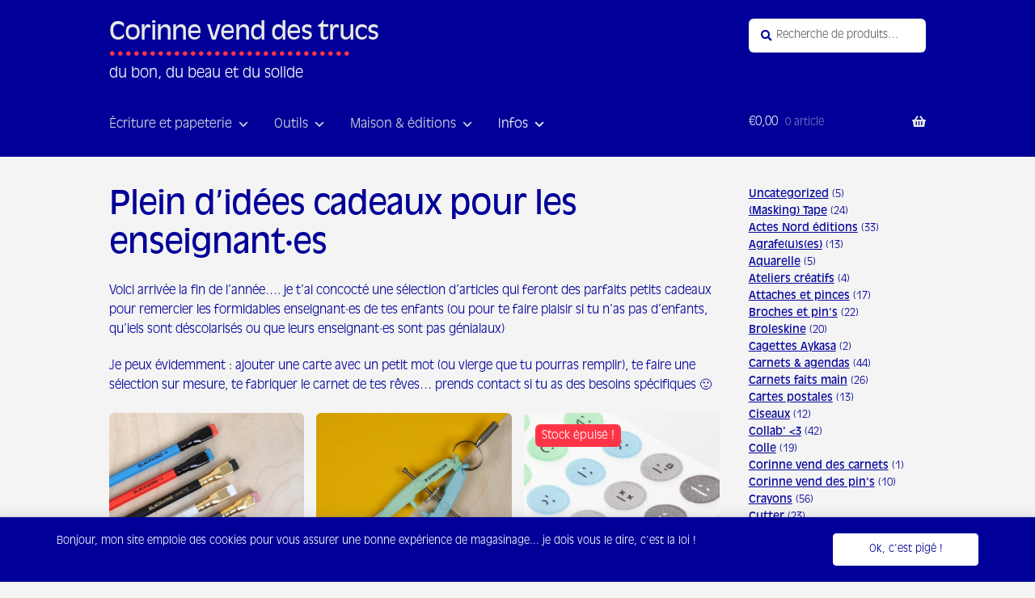

--- FILE ---
content_type: text/html; charset=UTF-8
request_url: https://corinne-vend-des-trucs.fun/plein-didees-cadeaux-pour-les-enseignants/
body_size: 57145
content:
<!doctype html>
<html lang="fr-FR">
<head>
<meta charset="UTF-8">
<meta name="viewport" content="width=device-width, initial-scale=1">
<link rel="profile" href="http://gmpg.org/xfn/11">
<link rel="pingback" href="https://corinne-vend-des-trucs.fun/xmlrpc.php">

        <script>
            (function (s, e, n, d, er) {
                s['Sender'] = er;
                s[er] = s[er] || function () {
                    (s[er].q = s[er].q || []).push(arguments)
                }, s[er].l = 1 * new Date();
                var a = e.createElement(n),
                    m = e.getElementsByTagName(n)[0];
                a.async = 1;
                a.src = d;
                m.parentNode.insertBefore(a, m)
            })(window, document, 'script', 'https://cdn.sender.net/accounts_resources/universal.js', 'sender');
            sender('ec57a06be20406');
        </script>
                    <script>
                sender('trackVisitors');
            </script>
            <script id="sender-track-cart"></script>
            <script id="sender-update-cart"></script>
                        <meta name="generator" content="Sender.net 2.10.11"/>
            <meta name='robots' content='index, follow, max-image-preview:large, max-snippet:-1, max-video-preview:-1' />

	<!-- This site is optimized with the Yoast SEO plugin v26.8 - https://yoast.com/product/yoast-seo-wordpress/ -->
	<title>Plein d&#039;idées cadeaux pour les enseignant·es - Corinne vend des trucs</title>
	<link rel="canonical" href="https://corinne-vend-des-trucs.fun/plein-didees-cadeaux-pour-les-enseignants/" />
	<meta property="og:locale" content="fr_FR" />
	<meta property="og:type" content="article" />
	<meta property="og:title" content="Plein d&#039;idées cadeaux pour les enseignant·es - Corinne vend des trucs" />
	<meta property="og:description" content="Voici arrivée la fin de l&rsquo;année&#8230;. je t&rsquo;ai concocté une sélection d&rsquo;articles qui feront des parfaits petits cadeaux pour remercier les formidables enseignant·es de tes enfants (ou pour te faire plaisir si tu n&rsquo;as pas d&rsquo;enfants, qu&rsquo;iels sont déscolarisés ou que leurs enseignant·es sont pas génialaux) Je peux évidemment : ajouter une carte avec un [&hellip;]" />
	<meta property="og:url" content="https://corinne-vend-des-trucs.fun/plein-didees-cadeaux-pour-les-enseignants/" />
	<meta property="og:site_name" content="Corinne vend des trucs" />
	<meta property="article:publisher" content="https://www.facebook.com/corinne.vend.des.trucs" />
	<meta property="article:modified_time" content="2023-06-23T08:57:21+00:00" />
	<meta property="og:image" content="https://corinne-vend-des-trucs.fun/wp-content/uploads/2023/06/kit-animaux-tigre-scaled.jpg" />
	<meta property="og:image:width" content="2560" />
	<meta property="og:image:height" content="2560" />
	<meta property="og:image:type" content="image/jpeg" />
	<meta name="twitter:card" content="summary_large_image" />
	<meta name="twitter:label1" content="Durée de lecture estimée" />
	<meta name="twitter:data1" content="1 minute" />
	<script type="application/ld+json" class="yoast-schema-graph">{"@context":"https://schema.org","@graph":[{"@type":"WebPage","@id":"https://corinne-vend-des-trucs.fun/plein-didees-cadeaux-pour-les-enseignants/","url":"https://corinne-vend-des-trucs.fun/plein-didees-cadeaux-pour-les-enseignants/","name":"Plein d'idées cadeaux pour les enseignant·es - Corinne vend des trucs","isPartOf":{"@id":"https://corinne-vend-des-trucs.fun/#website"},"datePublished":"2023-06-23T08:42:25+00:00","dateModified":"2023-06-23T08:57:21+00:00","breadcrumb":{"@id":"https://corinne-vend-des-trucs.fun/plein-didees-cadeaux-pour-les-enseignants/#breadcrumb"},"inLanguage":"fr-FR","potentialAction":[{"@type":"ReadAction","target":["https://corinne-vend-des-trucs.fun/plein-didees-cadeaux-pour-les-enseignants/"]}]},{"@type":"BreadcrumbList","@id":"https://corinne-vend-des-trucs.fun/plein-didees-cadeaux-pour-les-enseignants/#breadcrumb","itemListElement":[{"@type":"ListItem","position":1,"name":"Home","item":"https://corinne-vend-des-trucs.fun/"},{"@type":"ListItem","position":2,"name":"Plein d&#8217;idées cadeaux pour les enseignant·es"}]},{"@type":"WebSite","@id":"https://corinne-vend-des-trucs.fun/#website","url":"https://corinne-vend-des-trucs.fun/","name":"Corinne vend des trucs","description":"du bon, du beau et du solide","publisher":{"@id":"https://corinne-vend-des-trucs.fun/#organization"},"potentialAction":[{"@type":"SearchAction","target":{"@type":"EntryPoint","urlTemplate":"https://corinne-vend-des-trucs.fun/?s={search_term_string}"},"query-input":{"@type":"PropertyValueSpecification","valueRequired":true,"valueName":"search_term_string"}}],"inLanguage":"fr-FR"},{"@type":"Organization","@id":"https://corinne-vend-des-trucs.fun/#organization","name":"Corinne vend des trucs","url":"https://corinne-vend-des-trucs.fun/","logo":{"@type":"ImageObject","inLanguage":"fr-FR","@id":"https://corinne-vend-des-trucs.fun/#/schema/logo/image/","url":"https://i0.wp.com/www.corinne-vend-des-trucs.fun/wp-content/uploads/2022/11/logo_cvdt2.png?fit=1080%2C1080&ssl=1","contentUrl":"https://i0.wp.com/www.corinne-vend-des-trucs.fun/wp-content/uploads/2022/11/logo_cvdt2.png?fit=1080%2C1080&ssl=1","width":1080,"height":1080,"caption":"Corinne vend des trucs"},"image":{"@id":"https://corinne-vend-des-trucs.fun/#/schema/logo/image/"},"sameAs":["https://www.facebook.com/corinne.vend.des.trucs","https://www.instagram.com/corinne_vend_des_trucs/"]}]}</script>
	<!-- / Yoast SEO plugin. -->


<link rel='dns-prefetch' href='//fonts.googleapis.com' />
<link rel="alternate" type="application/rss+xml" title="Corinne vend des trucs &raquo; Flux" href="https://corinne-vend-des-trucs.fun/feed/" />
<link rel="alternate" type="application/rss+xml" title="Corinne vend des trucs &raquo; Flux des commentaires" href="https://corinne-vend-des-trucs.fun/comments/feed/" />
<link rel="alternate" title="oEmbed (JSON)" type="application/json+oembed" href="https://corinne-vend-des-trucs.fun/wp-json/oembed/1.0/embed?url=https%3A%2F%2Fcorinne-vend-des-trucs.fun%2Fplein-didees-cadeaux-pour-les-enseignants%2F" />
<link rel="alternate" title="oEmbed (XML)" type="text/xml+oembed" href="https://corinne-vend-des-trucs.fun/wp-json/oembed/1.0/embed?url=https%3A%2F%2Fcorinne-vend-des-trucs.fun%2Fplein-didees-cadeaux-pour-les-enseignants%2F&#038;format=xml" />
<style id='wp-img-auto-sizes-contain-inline-css'>
img:is([sizes=auto i],[sizes^="auto," i]){contain-intrinsic-size:3000px 1500px}
/*# sourceURL=wp-img-auto-sizes-contain-inline-css */
</style>

<link rel='stylesheet' id='font-awesome-css' href='https://corinne-vend-des-trucs.fun/wp-content/plugins/load-more-products-for-woocommerce/berocket/assets/css/font-awesome.min.css?ver=6.9' media='all' />
<style id='wp-emoji-styles-inline-css'>

	img.wp-smiley, img.emoji {
		display: inline !important;
		border: none !important;
		box-shadow: none !important;
		height: 1em !important;
		width: 1em !important;
		margin: 0 0.07em !important;
		vertical-align: -0.1em !important;
		background: none !important;
		padding: 0 !important;
	}
/*# sourceURL=wp-emoji-styles-inline-css */
</style>
<link rel='stylesheet' id='wp-block-library-css' href='https://corinne-vend-des-trucs.fun/wp-includes/css/dist/block-library/style.min.css?ver=6.9' media='all' />
<style id='wp-block-image-inline-css'>
.wp-block-image>a,.wp-block-image>figure>a{display:inline-block}.wp-block-image img{box-sizing:border-box;height:auto;max-width:100%;vertical-align:bottom}@media not (prefers-reduced-motion){.wp-block-image img.hide{visibility:hidden}.wp-block-image img.show{animation:show-content-image .4s}}.wp-block-image[style*=border-radius] img,.wp-block-image[style*=border-radius]>a{border-radius:inherit}.wp-block-image.has-custom-border img{box-sizing:border-box}.wp-block-image.aligncenter{text-align:center}.wp-block-image.alignfull>a,.wp-block-image.alignwide>a{width:100%}.wp-block-image.alignfull img,.wp-block-image.alignwide img{height:auto;width:100%}.wp-block-image .aligncenter,.wp-block-image .alignleft,.wp-block-image .alignright,.wp-block-image.aligncenter,.wp-block-image.alignleft,.wp-block-image.alignright{display:table}.wp-block-image .aligncenter>figcaption,.wp-block-image .alignleft>figcaption,.wp-block-image .alignright>figcaption,.wp-block-image.aligncenter>figcaption,.wp-block-image.alignleft>figcaption,.wp-block-image.alignright>figcaption{caption-side:bottom;display:table-caption}.wp-block-image .alignleft{float:left;margin:.5em 1em .5em 0}.wp-block-image .alignright{float:right;margin:.5em 0 .5em 1em}.wp-block-image .aligncenter{margin-left:auto;margin-right:auto}.wp-block-image :where(figcaption){margin-bottom:1em;margin-top:.5em}.wp-block-image.is-style-circle-mask img{border-radius:9999px}@supports ((-webkit-mask-image:none) or (mask-image:none)) or (-webkit-mask-image:none){.wp-block-image.is-style-circle-mask img{border-radius:0;-webkit-mask-image:url('data:image/svg+xml;utf8,<svg viewBox="0 0 100 100" xmlns="http://www.w3.org/2000/svg"><circle cx="50" cy="50" r="50"/></svg>');mask-image:url('data:image/svg+xml;utf8,<svg viewBox="0 0 100 100" xmlns="http://www.w3.org/2000/svg"><circle cx="50" cy="50" r="50"/></svg>');mask-mode:alpha;-webkit-mask-position:center;mask-position:center;-webkit-mask-repeat:no-repeat;mask-repeat:no-repeat;-webkit-mask-size:contain;mask-size:contain}}:root :where(.wp-block-image.is-style-rounded img,.wp-block-image .is-style-rounded img){border-radius:9999px}.wp-block-image figure{margin:0}.wp-lightbox-container{display:flex;flex-direction:column;position:relative}.wp-lightbox-container img{cursor:zoom-in}.wp-lightbox-container img:hover+button{opacity:1}.wp-lightbox-container button{align-items:center;backdrop-filter:blur(16px) saturate(180%);background-color:#5a5a5a40;border:none;border-radius:4px;cursor:zoom-in;display:flex;height:20px;justify-content:center;opacity:0;padding:0;position:absolute;right:16px;text-align:center;top:16px;width:20px;z-index:100}@media not (prefers-reduced-motion){.wp-lightbox-container button{transition:opacity .2s ease}}.wp-lightbox-container button:focus-visible{outline:3px auto #5a5a5a40;outline:3px auto -webkit-focus-ring-color;outline-offset:3px}.wp-lightbox-container button:hover{cursor:pointer;opacity:1}.wp-lightbox-container button:focus{opacity:1}.wp-lightbox-container button:focus,.wp-lightbox-container button:hover,.wp-lightbox-container button:not(:hover):not(:active):not(.has-background){background-color:#5a5a5a40;border:none}.wp-lightbox-overlay{box-sizing:border-box;cursor:zoom-out;height:100vh;left:0;overflow:hidden;position:fixed;top:0;visibility:hidden;width:100%;z-index:100000}.wp-lightbox-overlay .close-button{align-items:center;cursor:pointer;display:flex;justify-content:center;min-height:40px;min-width:40px;padding:0;position:absolute;right:calc(env(safe-area-inset-right) + 16px);top:calc(env(safe-area-inset-top) + 16px);z-index:5000000}.wp-lightbox-overlay .close-button:focus,.wp-lightbox-overlay .close-button:hover,.wp-lightbox-overlay .close-button:not(:hover):not(:active):not(.has-background){background:none;border:none}.wp-lightbox-overlay .lightbox-image-container{height:var(--wp--lightbox-container-height);left:50%;overflow:hidden;position:absolute;top:50%;transform:translate(-50%,-50%);transform-origin:top left;width:var(--wp--lightbox-container-width);z-index:9999999999}.wp-lightbox-overlay .wp-block-image{align-items:center;box-sizing:border-box;display:flex;height:100%;justify-content:center;margin:0;position:relative;transform-origin:0 0;width:100%;z-index:3000000}.wp-lightbox-overlay .wp-block-image img{height:var(--wp--lightbox-image-height);min-height:var(--wp--lightbox-image-height);min-width:var(--wp--lightbox-image-width);width:var(--wp--lightbox-image-width)}.wp-lightbox-overlay .wp-block-image figcaption{display:none}.wp-lightbox-overlay button{background:none;border:none}.wp-lightbox-overlay .scrim{background-color:#fff;height:100%;opacity:.9;position:absolute;width:100%;z-index:2000000}.wp-lightbox-overlay.active{visibility:visible}@media not (prefers-reduced-motion){.wp-lightbox-overlay.active{animation:turn-on-visibility .25s both}.wp-lightbox-overlay.active img{animation:turn-on-visibility .35s both}.wp-lightbox-overlay.show-closing-animation:not(.active){animation:turn-off-visibility .35s both}.wp-lightbox-overlay.show-closing-animation:not(.active) img{animation:turn-off-visibility .25s both}.wp-lightbox-overlay.zoom.active{animation:none;opacity:1;visibility:visible}.wp-lightbox-overlay.zoom.active .lightbox-image-container{animation:lightbox-zoom-in .4s}.wp-lightbox-overlay.zoom.active .lightbox-image-container img{animation:none}.wp-lightbox-overlay.zoom.active .scrim{animation:turn-on-visibility .4s forwards}.wp-lightbox-overlay.zoom.show-closing-animation:not(.active){animation:none}.wp-lightbox-overlay.zoom.show-closing-animation:not(.active) .lightbox-image-container{animation:lightbox-zoom-out .4s}.wp-lightbox-overlay.zoom.show-closing-animation:not(.active) .lightbox-image-container img{animation:none}.wp-lightbox-overlay.zoom.show-closing-animation:not(.active) .scrim{animation:turn-off-visibility .4s forwards}}@keyframes show-content-image{0%{visibility:hidden}99%{visibility:hidden}to{visibility:visible}}@keyframes turn-on-visibility{0%{opacity:0}to{opacity:1}}@keyframes turn-off-visibility{0%{opacity:1;visibility:visible}99%{opacity:0;visibility:visible}to{opacity:0;visibility:hidden}}@keyframes lightbox-zoom-in{0%{transform:translate(calc((-100vw + var(--wp--lightbox-scrollbar-width))/2 + var(--wp--lightbox-initial-left-position)),calc(-50vh + var(--wp--lightbox-initial-top-position))) scale(var(--wp--lightbox-scale))}to{transform:translate(-50%,-50%) scale(1)}}@keyframes lightbox-zoom-out{0%{transform:translate(-50%,-50%) scale(1);visibility:visible}99%{visibility:visible}to{transform:translate(calc((-100vw + var(--wp--lightbox-scrollbar-width))/2 + var(--wp--lightbox-initial-left-position)),calc(-50vh + var(--wp--lightbox-initial-top-position))) scale(var(--wp--lightbox-scale));visibility:hidden}}
/*# sourceURL=https://corinne-vend-des-trucs.fun/wp-includes/blocks/image/style.min.css */
</style>
<style id='wp-block-image-theme-inline-css'>
:root :where(.wp-block-image figcaption){color:#555;font-size:13px;text-align:center}.is-dark-theme :root :where(.wp-block-image figcaption){color:#ffffffa6}.wp-block-image{margin:0 0 1em}
/*# sourceURL=https://corinne-vend-des-trucs.fun/wp-includes/blocks/image/theme.min.css */
</style>
<style id='wp-block-social-links-inline-css'>
.wp-block-social-links{background:none;box-sizing:border-box;margin-left:0;padding-left:0;padding-right:0;text-indent:0}.wp-block-social-links .wp-social-link a,.wp-block-social-links .wp-social-link a:hover{border-bottom:0;box-shadow:none;text-decoration:none}.wp-block-social-links .wp-social-link svg{height:1em;width:1em}.wp-block-social-links .wp-social-link span:not(.screen-reader-text){font-size:.65em;margin-left:.5em;margin-right:.5em}.wp-block-social-links.has-small-icon-size{font-size:16px}.wp-block-social-links,.wp-block-social-links.has-normal-icon-size{font-size:24px}.wp-block-social-links.has-large-icon-size{font-size:36px}.wp-block-social-links.has-huge-icon-size{font-size:48px}.wp-block-social-links.aligncenter{display:flex;justify-content:center}.wp-block-social-links.alignright{justify-content:flex-end}.wp-block-social-link{border-radius:9999px;display:block}@media not (prefers-reduced-motion){.wp-block-social-link{transition:transform .1s ease}}.wp-block-social-link{height:auto}.wp-block-social-link a{align-items:center;display:flex;line-height:0}.wp-block-social-link:hover{transform:scale(1.1)}.wp-block-social-links .wp-block-social-link.wp-social-link{display:inline-block;margin:0;padding:0}.wp-block-social-links .wp-block-social-link.wp-social-link .wp-block-social-link-anchor,.wp-block-social-links .wp-block-social-link.wp-social-link .wp-block-social-link-anchor svg,.wp-block-social-links .wp-block-social-link.wp-social-link .wp-block-social-link-anchor:active,.wp-block-social-links .wp-block-social-link.wp-social-link .wp-block-social-link-anchor:hover,.wp-block-social-links .wp-block-social-link.wp-social-link .wp-block-social-link-anchor:visited{color:currentColor;fill:currentColor}:where(.wp-block-social-links:not(.is-style-logos-only)) .wp-social-link{background-color:#f0f0f0;color:#444}:where(.wp-block-social-links:not(.is-style-logos-only)) .wp-social-link-amazon{background-color:#f90;color:#fff}:where(.wp-block-social-links:not(.is-style-logos-only)) .wp-social-link-bandcamp{background-color:#1ea0c3;color:#fff}:where(.wp-block-social-links:not(.is-style-logos-only)) .wp-social-link-behance{background-color:#0757fe;color:#fff}:where(.wp-block-social-links:not(.is-style-logos-only)) .wp-social-link-bluesky{background-color:#0a7aff;color:#fff}:where(.wp-block-social-links:not(.is-style-logos-only)) .wp-social-link-codepen{background-color:#1e1f26;color:#fff}:where(.wp-block-social-links:not(.is-style-logos-only)) .wp-social-link-deviantart{background-color:#02e49b;color:#fff}:where(.wp-block-social-links:not(.is-style-logos-only)) .wp-social-link-discord{background-color:#5865f2;color:#fff}:where(.wp-block-social-links:not(.is-style-logos-only)) .wp-social-link-dribbble{background-color:#e94c89;color:#fff}:where(.wp-block-social-links:not(.is-style-logos-only)) .wp-social-link-dropbox{background-color:#4280ff;color:#fff}:where(.wp-block-social-links:not(.is-style-logos-only)) .wp-social-link-etsy{background-color:#f45800;color:#fff}:where(.wp-block-social-links:not(.is-style-logos-only)) .wp-social-link-facebook{background-color:#0866ff;color:#fff}:where(.wp-block-social-links:not(.is-style-logos-only)) .wp-social-link-fivehundredpx{background-color:#000;color:#fff}:where(.wp-block-social-links:not(.is-style-logos-only)) .wp-social-link-flickr{background-color:#0461dd;color:#fff}:where(.wp-block-social-links:not(.is-style-logos-only)) .wp-social-link-foursquare{background-color:#e65678;color:#fff}:where(.wp-block-social-links:not(.is-style-logos-only)) .wp-social-link-github{background-color:#24292d;color:#fff}:where(.wp-block-social-links:not(.is-style-logos-only)) .wp-social-link-goodreads{background-color:#eceadd;color:#382110}:where(.wp-block-social-links:not(.is-style-logos-only)) .wp-social-link-google{background-color:#ea4434;color:#fff}:where(.wp-block-social-links:not(.is-style-logos-only)) .wp-social-link-gravatar{background-color:#1d4fc4;color:#fff}:where(.wp-block-social-links:not(.is-style-logos-only)) .wp-social-link-instagram{background-color:#f00075;color:#fff}:where(.wp-block-social-links:not(.is-style-logos-only)) .wp-social-link-lastfm{background-color:#e21b24;color:#fff}:where(.wp-block-social-links:not(.is-style-logos-only)) .wp-social-link-linkedin{background-color:#0d66c2;color:#fff}:where(.wp-block-social-links:not(.is-style-logos-only)) .wp-social-link-mastodon{background-color:#3288d4;color:#fff}:where(.wp-block-social-links:not(.is-style-logos-only)) .wp-social-link-medium{background-color:#000;color:#fff}:where(.wp-block-social-links:not(.is-style-logos-only)) .wp-social-link-meetup{background-color:#f6405f;color:#fff}:where(.wp-block-social-links:not(.is-style-logos-only)) .wp-social-link-patreon{background-color:#000;color:#fff}:where(.wp-block-social-links:not(.is-style-logos-only)) .wp-social-link-pinterest{background-color:#e60122;color:#fff}:where(.wp-block-social-links:not(.is-style-logos-only)) .wp-social-link-pocket{background-color:#ef4155;color:#fff}:where(.wp-block-social-links:not(.is-style-logos-only)) .wp-social-link-reddit{background-color:#ff4500;color:#fff}:where(.wp-block-social-links:not(.is-style-logos-only)) .wp-social-link-skype{background-color:#0478d7;color:#fff}:where(.wp-block-social-links:not(.is-style-logos-only)) .wp-social-link-snapchat{background-color:#fefc00;color:#fff;stroke:#000}:where(.wp-block-social-links:not(.is-style-logos-only)) .wp-social-link-soundcloud{background-color:#ff5600;color:#fff}:where(.wp-block-social-links:not(.is-style-logos-only)) .wp-social-link-spotify{background-color:#1bd760;color:#fff}:where(.wp-block-social-links:not(.is-style-logos-only)) .wp-social-link-telegram{background-color:#2aabee;color:#fff}:where(.wp-block-social-links:not(.is-style-logos-only)) .wp-social-link-threads{background-color:#000;color:#fff}:where(.wp-block-social-links:not(.is-style-logos-only)) .wp-social-link-tiktok{background-color:#000;color:#fff}:where(.wp-block-social-links:not(.is-style-logos-only)) .wp-social-link-tumblr{background-color:#011835;color:#fff}:where(.wp-block-social-links:not(.is-style-logos-only)) .wp-social-link-twitch{background-color:#6440a4;color:#fff}:where(.wp-block-social-links:not(.is-style-logos-only)) .wp-social-link-twitter{background-color:#1da1f2;color:#fff}:where(.wp-block-social-links:not(.is-style-logos-only)) .wp-social-link-vimeo{background-color:#1eb7ea;color:#fff}:where(.wp-block-social-links:not(.is-style-logos-only)) .wp-social-link-vk{background-color:#4680c2;color:#fff}:where(.wp-block-social-links:not(.is-style-logos-only)) .wp-social-link-wordpress{background-color:#3499cd;color:#fff}:where(.wp-block-social-links:not(.is-style-logos-only)) .wp-social-link-whatsapp{background-color:#25d366;color:#fff}:where(.wp-block-social-links:not(.is-style-logos-only)) .wp-social-link-x{background-color:#000;color:#fff}:where(.wp-block-social-links:not(.is-style-logos-only)) .wp-social-link-yelp{background-color:#d32422;color:#fff}:where(.wp-block-social-links:not(.is-style-logos-only)) .wp-social-link-youtube{background-color:red;color:#fff}:where(.wp-block-social-links.is-style-logos-only) .wp-social-link{background:none}:where(.wp-block-social-links.is-style-logos-only) .wp-social-link svg{height:1.25em;width:1.25em}:where(.wp-block-social-links.is-style-logos-only) .wp-social-link-amazon{color:#f90}:where(.wp-block-social-links.is-style-logos-only) .wp-social-link-bandcamp{color:#1ea0c3}:where(.wp-block-social-links.is-style-logos-only) .wp-social-link-behance{color:#0757fe}:where(.wp-block-social-links.is-style-logos-only) .wp-social-link-bluesky{color:#0a7aff}:where(.wp-block-social-links.is-style-logos-only) .wp-social-link-codepen{color:#1e1f26}:where(.wp-block-social-links.is-style-logos-only) .wp-social-link-deviantart{color:#02e49b}:where(.wp-block-social-links.is-style-logos-only) .wp-social-link-discord{color:#5865f2}:where(.wp-block-social-links.is-style-logos-only) .wp-social-link-dribbble{color:#e94c89}:where(.wp-block-social-links.is-style-logos-only) .wp-social-link-dropbox{color:#4280ff}:where(.wp-block-social-links.is-style-logos-only) .wp-social-link-etsy{color:#f45800}:where(.wp-block-social-links.is-style-logos-only) .wp-social-link-facebook{color:#0866ff}:where(.wp-block-social-links.is-style-logos-only) .wp-social-link-fivehundredpx{color:#000}:where(.wp-block-social-links.is-style-logos-only) .wp-social-link-flickr{color:#0461dd}:where(.wp-block-social-links.is-style-logos-only) .wp-social-link-foursquare{color:#e65678}:where(.wp-block-social-links.is-style-logos-only) .wp-social-link-github{color:#24292d}:where(.wp-block-social-links.is-style-logos-only) .wp-social-link-goodreads{color:#382110}:where(.wp-block-social-links.is-style-logos-only) .wp-social-link-google{color:#ea4434}:where(.wp-block-social-links.is-style-logos-only) .wp-social-link-gravatar{color:#1d4fc4}:where(.wp-block-social-links.is-style-logos-only) .wp-social-link-instagram{color:#f00075}:where(.wp-block-social-links.is-style-logos-only) .wp-social-link-lastfm{color:#e21b24}:where(.wp-block-social-links.is-style-logos-only) .wp-social-link-linkedin{color:#0d66c2}:where(.wp-block-social-links.is-style-logos-only) .wp-social-link-mastodon{color:#3288d4}:where(.wp-block-social-links.is-style-logos-only) .wp-social-link-medium{color:#000}:where(.wp-block-social-links.is-style-logos-only) .wp-social-link-meetup{color:#f6405f}:where(.wp-block-social-links.is-style-logos-only) .wp-social-link-patreon{color:#000}:where(.wp-block-social-links.is-style-logos-only) .wp-social-link-pinterest{color:#e60122}:where(.wp-block-social-links.is-style-logos-only) .wp-social-link-pocket{color:#ef4155}:where(.wp-block-social-links.is-style-logos-only) .wp-social-link-reddit{color:#ff4500}:where(.wp-block-social-links.is-style-logos-only) .wp-social-link-skype{color:#0478d7}:where(.wp-block-social-links.is-style-logos-only) .wp-social-link-snapchat{color:#fff;stroke:#000}:where(.wp-block-social-links.is-style-logos-only) .wp-social-link-soundcloud{color:#ff5600}:where(.wp-block-social-links.is-style-logos-only) .wp-social-link-spotify{color:#1bd760}:where(.wp-block-social-links.is-style-logos-only) .wp-social-link-telegram{color:#2aabee}:where(.wp-block-social-links.is-style-logos-only) .wp-social-link-threads{color:#000}:where(.wp-block-social-links.is-style-logos-only) .wp-social-link-tiktok{color:#000}:where(.wp-block-social-links.is-style-logos-only) .wp-social-link-tumblr{color:#011835}:where(.wp-block-social-links.is-style-logos-only) .wp-social-link-twitch{color:#6440a4}:where(.wp-block-social-links.is-style-logos-only) .wp-social-link-twitter{color:#1da1f2}:where(.wp-block-social-links.is-style-logos-only) .wp-social-link-vimeo{color:#1eb7ea}:where(.wp-block-social-links.is-style-logos-only) .wp-social-link-vk{color:#4680c2}:where(.wp-block-social-links.is-style-logos-only) .wp-social-link-whatsapp{color:#25d366}:where(.wp-block-social-links.is-style-logos-only) .wp-social-link-wordpress{color:#3499cd}:where(.wp-block-social-links.is-style-logos-only) .wp-social-link-x{color:#000}:where(.wp-block-social-links.is-style-logos-only) .wp-social-link-yelp{color:#d32422}:where(.wp-block-social-links.is-style-logos-only) .wp-social-link-youtube{color:red}.wp-block-social-links.is-style-pill-shape .wp-social-link{width:auto}:root :where(.wp-block-social-links .wp-social-link a){padding:.25em}:root :where(.wp-block-social-links.is-style-logos-only .wp-social-link a){padding:0}:root :where(.wp-block-social-links.is-style-pill-shape .wp-social-link a){padding-left:.6666666667em;padding-right:.6666666667em}.wp-block-social-links:not(.has-icon-color):not(.has-icon-background-color) .wp-social-link-snapchat .wp-block-social-link-label{color:#000}
/*# sourceURL=https://corinne-vend-des-trucs.fun/wp-includes/blocks/social-links/style.min.css */
</style>
<link rel='stylesheet' id='wc-blocks-style-css' href='https://corinne-vend-des-trucs.fun/wp-content/plugins/woocommerce/assets/client/blocks/wc-blocks.css?ver=wc-10.4.3' media='all' />
<link rel='stylesheet' id='wc-blocks-style-all-products-css' href='https://corinne-vend-des-trucs.fun/wp-content/plugins/woocommerce/assets/client/blocks/all-products.css?ver=wc-10.4.3' media='all' />
<link rel='stylesheet' id='wc-blocks-style-product-categories-css' href='https://corinne-vend-des-trucs.fun/wp-content/plugins/woocommerce/assets/client/blocks/product-categories.css?ver=wc-10.4.3' media='all' />
<style id='global-styles-inline-css'>
:root{--wp--preset--aspect-ratio--square: 1;--wp--preset--aspect-ratio--4-3: 4/3;--wp--preset--aspect-ratio--3-4: 3/4;--wp--preset--aspect-ratio--3-2: 3/2;--wp--preset--aspect-ratio--2-3: 2/3;--wp--preset--aspect-ratio--16-9: 16/9;--wp--preset--aspect-ratio--9-16: 9/16;--wp--preset--color--black: #000000;--wp--preset--color--cyan-bluish-gray: #abb8c3;--wp--preset--color--white: #ffffff;--wp--preset--color--pale-pink: #f78da7;--wp--preset--color--vivid-red: #cf2e2e;--wp--preset--color--luminous-vivid-orange: #ff6900;--wp--preset--color--luminous-vivid-amber: #fcb900;--wp--preset--color--light-green-cyan: #7bdcb5;--wp--preset--color--vivid-green-cyan: #00d084;--wp--preset--color--pale-cyan-blue: #8ed1fc;--wp--preset--color--vivid-cyan-blue: #0693e3;--wp--preset--color--vivid-purple: #9b51e0;--wp--preset--gradient--vivid-cyan-blue-to-vivid-purple: linear-gradient(135deg,rgb(6,147,227) 0%,rgb(155,81,224) 100%);--wp--preset--gradient--light-green-cyan-to-vivid-green-cyan: linear-gradient(135deg,rgb(122,220,180) 0%,rgb(0,208,130) 100%);--wp--preset--gradient--luminous-vivid-amber-to-luminous-vivid-orange: linear-gradient(135deg,rgb(252,185,0) 0%,rgb(255,105,0) 100%);--wp--preset--gradient--luminous-vivid-orange-to-vivid-red: linear-gradient(135deg,rgb(255,105,0) 0%,rgb(207,46,46) 100%);--wp--preset--gradient--very-light-gray-to-cyan-bluish-gray: linear-gradient(135deg,rgb(238,238,238) 0%,rgb(169,184,195) 100%);--wp--preset--gradient--cool-to-warm-spectrum: linear-gradient(135deg,rgb(74,234,220) 0%,rgb(151,120,209) 20%,rgb(207,42,186) 40%,rgb(238,44,130) 60%,rgb(251,105,98) 80%,rgb(254,248,76) 100%);--wp--preset--gradient--blush-light-purple: linear-gradient(135deg,rgb(255,206,236) 0%,rgb(152,150,240) 100%);--wp--preset--gradient--blush-bordeaux: linear-gradient(135deg,rgb(254,205,165) 0%,rgb(254,45,45) 50%,rgb(107,0,62) 100%);--wp--preset--gradient--luminous-dusk: linear-gradient(135deg,rgb(255,203,112) 0%,rgb(199,81,192) 50%,rgb(65,88,208) 100%);--wp--preset--gradient--pale-ocean: linear-gradient(135deg,rgb(255,245,203) 0%,rgb(182,227,212) 50%,rgb(51,167,181) 100%);--wp--preset--gradient--electric-grass: linear-gradient(135deg,rgb(202,248,128) 0%,rgb(113,206,126) 100%);--wp--preset--gradient--midnight: linear-gradient(135deg,rgb(2,3,129) 0%,rgb(40,116,252) 100%);--wp--preset--font-size--small: 14px;--wp--preset--font-size--medium: 23px;--wp--preset--font-size--large: 26px;--wp--preset--font-size--x-large: 42px;--wp--preset--font-size--normal: 16px;--wp--preset--font-size--huge: 37px;--wp--preset--spacing--20: 0.44rem;--wp--preset--spacing--30: 0.67rem;--wp--preset--spacing--40: 1rem;--wp--preset--spacing--50: 1.5rem;--wp--preset--spacing--60: 2.25rem;--wp--preset--spacing--70: 3.38rem;--wp--preset--spacing--80: 5.06rem;--wp--preset--shadow--natural: 6px 6px 9px rgba(0, 0, 0, 0.2);--wp--preset--shadow--deep: 12px 12px 50px rgba(0, 0, 0, 0.4);--wp--preset--shadow--sharp: 6px 6px 0px rgba(0, 0, 0, 0.2);--wp--preset--shadow--outlined: 6px 6px 0px -3px rgb(255, 255, 255), 6px 6px rgb(0, 0, 0);--wp--preset--shadow--crisp: 6px 6px 0px rgb(0, 0, 0);}:root :where(.is-layout-flow) > :first-child{margin-block-start: 0;}:root :where(.is-layout-flow) > :last-child{margin-block-end: 0;}:root :where(.is-layout-flow) > *{margin-block-start: 24px;margin-block-end: 0;}:root :where(.is-layout-constrained) > :first-child{margin-block-start: 0;}:root :where(.is-layout-constrained) > :last-child{margin-block-end: 0;}:root :where(.is-layout-constrained) > *{margin-block-start: 24px;margin-block-end: 0;}:root :where(.is-layout-flex){gap: 24px;}:root :where(.is-layout-grid){gap: 24px;}body .is-layout-flex{display: flex;}.is-layout-flex{flex-wrap: wrap;align-items: center;}.is-layout-flex > :is(*, div){margin: 0;}body .is-layout-grid{display: grid;}.is-layout-grid > :is(*, div){margin: 0;}.has-black-color{color: var(--wp--preset--color--black) !important;}.has-cyan-bluish-gray-color{color: var(--wp--preset--color--cyan-bluish-gray) !important;}.has-white-color{color: var(--wp--preset--color--white) !important;}.has-pale-pink-color{color: var(--wp--preset--color--pale-pink) !important;}.has-vivid-red-color{color: var(--wp--preset--color--vivid-red) !important;}.has-luminous-vivid-orange-color{color: var(--wp--preset--color--luminous-vivid-orange) !important;}.has-luminous-vivid-amber-color{color: var(--wp--preset--color--luminous-vivid-amber) !important;}.has-light-green-cyan-color{color: var(--wp--preset--color--light-green-cyan) !important;}.has-vivid-green-cyan-color{color: var(--wp--preset--color--vivid-green-cyan) !important;}.has-pale-cyan-blue-color{color: var(--wp--preset--color--pale-cyan-blue) !important;}.has-vivid-cyan-blue-color{color: var(--wp--preset--color--vivid-cyan-blue) !important;}.has-vivid-purple-color{color: var(--wp--preset--color--vivid-purple) !important;}.has-black-background-color{background-color: var(--wp--preset--color--black) !important;}.has-cyan-bluish-gray-background-color{background-color: var(--wp--preset--color--cyan-bluish-gray) !important;}.has-white-background-color{background-color: var(--wp--preset--color--white) !important;}.has-pale-pink-background-color{background-color: var(--wp--preset--color--pale-pink) !important;}.has-vivid-red-background-color{background-color: var(--wp--preset--color--vivid-red) !important;}.has-luminous-vivid-orange-background-color{background-color: var(--wp--preset--color--luminous-vivid-orange) !important;}.has-luminous-vivid-amber-background-color{background-color: var(--wp--preset--color--luminous-vivid-amber) !important;}.has-light-green-cyan-background-color{background-color: var(--wp--preset--color--light-green-cyan) !important;}.has-vivid-green-cyan-background-color{background-color: var(--wp--preset--color--vivid-green-cyan) !important;}.has-pale-cyan-blue-background-color{background-color: var(--wp--preset--color--pale-cyan-blue) !important;}.has-vivid-cyan-blue-background-color{background-color: var(--wp--preset--color--vivid-cyan-blue) !important;}.has-vivid-purple-background-color{background-color: var(--wp--preset--color--vivid-purple) !important;}.has-black-border-color{border-color: var(--wp--preset--color--black) !important;}.has-cyan-bluish-gray-border-color{border-color: var(--wp--preset--color--cyan-bluish-gray) !important;}.has-white-border-color{border-color: var(--wp--preset--color--white) !important;}.has-pale-pink-border-color{border-color: var(--wp--preset--color--pale-pink) !important;}.has-vivid-red-border-color{border-color: var(--wp--preset--color--vivid-red) !important;}.has-luminous-vivid-orange-border-color{border-color: var(--wp--preset--color--luminous-vivid-orange) !important;}.has-luminous-vivid-amber-border-color{border-color: var(--wp--preset--color--luminous-vivid-amber) !important;}.has-light-green-cyan-border-color{border-color: var(--wp--preset--color--light-green-cyan) !important;}.has-vivid-green-cyan-border-color{border-color: var(--wp--preset--color--vivid-green-cyan) !important;}.has-pale-cyan-blue-border-color{border-color: var(--wp--preset--color--pale-cyan-blue) !important;}.has-vivid-cyan-blue-border-color{border-color: var(--wp--preset--color--vivid-cyan-blue) !important;}.has-vivid-purple-border-color{border-color: var(--wp--preset--color--vivid-purple) !important;}.has-vivid-cyan-blue-to-vivid-purple-gradient-background{background: var(--wp--preset--gradient--vivid-cyan-blue-to-vivid-purple) !important;}.has-light-green-cyan-to-vivid-green-cyan-gradient-background{background: var(--wp--preset--gradient--light-green-cyan-to-vivid-green-cyan) !important;}.has-luminous-vivid-amber-to-luminous-vivid-orange-gradient-background{background: var(--wp--preset--gradient--luminous-vivid-amber-to-luminous-vivid-orange) !important;}.has-luminous-vivid-orange-to-vivid-red-gradient-background{background: var(--wp--preset--gradient--luminous-vivid-orange-to-vivid-red) !important;}.has-very-light-gray-to-cyan-bluish-gray-gradient-background{background: var(--wp--preset--gradient--very-light-gray-to-cyan-bluish-gray) !important;}.has-cool-to-warm-spectrum-gradient-background{background: var(--wp--preset--gradient--cool-to-warm-spectrum) !important;}.has-blush-light-purple-gradient-background{background: var(--wp--preset--gradient--blush-light-purple) !important;}.has-blush-bordeaux-gradient-background{background: var(--wp--preset--gradient--blush-bordeaux) !important;}.has-luminous-dusk-gradient-background{background: var(--wp--preset--gradient--luminous-dusk) !important;}.has-pale-ocean-gradient-background{background: var(--wp--preset--gradient--pale-ocean) !important;}.has-electric-grass-gradient-background{background: var(--wp--preset--gradient--electric-grass) !important;}.has-midnight-gradient-background{background: var(--wp--preset--gradient--midnight) !important;}.has-small-font-size{font-size: var(--wp--preset--font-size--small) !important;}.has-medium-font-size{font-size: var(--wp--preset--font-size--medium) !important;}.has-large-font-size{font-size: var(--wp--preset--font-size--large) !important;}.has-x-large-font-size{font-size: var(--wp--preset--font-size--x-large) !important;}
/*# sourceURL=global-styles-inline-css */
</style>

<style id='classic-theme-styles-inline-css'>
/*! This file is auto-generated */
.wp-block-button__link{color:#fff;background-color:#32373c;border-radius:9999px;box-shadow:none;text-decoration:none;padding:calc(.667em + 2px) calc(1.333em + 2px);font-size:1.125em}.wp-block-file__button{background:#32373c;color:#fff;text-decoration:none}
/*# sourceURL=/wp-includes/css/classic-themes.min.css */
</style>
<link rel='stylesheet' id='pwgc-wc-blocks-style-css' href='https://corinne-vend-des-trucs.fun/wp-content/plugins/pw-woocommerce-gift-cards/assets/css/blocks.css?ver=2.29' media='all' />
<link rel='stylesheet' id='storefront-gutenberg-blocks-css' href='https://corinne-vend-des-trucs.fun/wp-content/themes/storefront/assets/css/base/gutenberg-blocks.css?ver=4.6.2' media='all' />
<style id='storefront-gutenberg-blocks-inline-css'>

				.wp-block-button__link:not(.has-text-color) {
					color: #ffffff;
				}

				.wp-block-button__link:not(.has-text-color):hover,
				.wp-block-button__link:not(.has-text-color):focus,
				.wp-block-button__link:not(.has-text-color):active {
					color: #ffffff;
				}

				.wp-block-button__link:not(.has-background) {
					background-color: #000098;
				}

				.wp-block-button__link:not(.has-background):hover,
				.wp-block-button__link:not(.has-background):focus,
				.wp-block-button__link:not(.has-background):active {
					border-color: #00007f;
					background-color: #00007f;
				}

				.wc-block-grid__products .wc-block-grid__product .wp-block-button__link {
					background-color: #000098;
					border-color: #000098;
					color: #ffffff;
				}

				.wp-block-quote footer,
				.wp-block-quote cite,
				.wp-block-quote__citation {
					color: #000098;
				}

				.wp-block-pullquote cite,
				.wp-block-pullquote footer,
				.wp-block-pullquote__citation {
					color: #000098;
				}

				.wp-block-image figcaption {
					color: #000098;
				}

				.wp-block-separator.is-style-dots::before {
					color: #000098;
				}

				.wp-block-file a.wp-block-file__button {
					color: #ffffff;
					background-color: #000098;
					border-color: #000098;
				}

				.wp-block-file a.wp-block-file__button:hover,
				.wp-block-file a.wp-block-file__button:focus,
				.wp-block-file a.wp-block-file__button:active {
					color: #ffffff;
					background-color: #00007f;
				}

				.wp-block-code,
				.wp-block-preformatted pre {
					color: #000098;
				}

				.wp-block-table:not( .has-background ):not( .is-style-stripes ) tbody tr:nth-child(2n) td {
					background-color: #fdfdfd;
				}

				.wp-block-cover .wp-block-cover__inner-container h1:not(.has-text-color),
				.wp-block-cover .wp-block-cover__inner-container h2:not(.has-text-color),
				.wp-block-cover .wp-block-cover__inner-container h3:not(.has-text-color),
				.wp-block-cover .wp-block-cover__inner-container h4:not(.has-text-color),
				.wp-block-cover .wp-block-cover__inner-container h5:not(.has-text-color),
				.wp-block-cover .wp-block-cover__inner-container h6:not(.has-text-color) {
					color: #1e73be;
				}

				div.wc-block-components-price-slider__range-input-progress,
				.rtl .wc-block-components-price-slider__range-input-progress {
					--range-color: #ff3547;
				}

				/* Target only IE11 */
				@media all and (-ms-high-contrast: none), (-ms-high-contrast: active) {
					.wc-block-components-price-slider__range-input-progress {
						background: #ff3547;
					}
				}

				.wc-block-components-button:not(.is-link) {
					background-color: #ff3547;
					color: #ffffff;
				}

				.wc-block-components-button:not(.is-link):hover,
				.wc-block-components-button:not(.is-link):focus,
				.wc-block-components-button:not(.is-link):active {
					background-color: #e61c2e;
					color: #ffffff;
				}

				.wc-block-components-button:not(.is-link):disabled {
					background-color: #ff3547;
					color: #ffffff;
				}

				.wc-block-cart__submit-container {
					background-color: #ffffff;
				}

				.wc-block-cart__submit-container::before {
					color: rgba(220,220,220,0.5);
				}

				.wc-block-components-order-summary-item__quantity {
					background-color: #ffffff;
					border-color: #000098;
					box-shadow: 0 0 0 2px #ffffff;
					color: #000098;
				}
			
/*# sourceURL=storefront-gutenberg-blocks-inline-css */
</style>
<style id='woocommerce-inline-inline-css'>
.woocommerce form .form-row .required { visibility: visible; }
/*# sourceURL=woocommerce-inline-inline-css */
</style>
<link rel='stylesheet' id='wt-smart-coupon-for-woo-css' href='https://corinne-vend-des-trucs.fun/wp-content/plugins/wt-smart-coupons-for-woocommerce/public/css/wt-smart-coupon-public.css?ver=2.2.7' media='all' />
<link rel='stylesheet' id='daextlwcnf-google-font-css' href='https://fonts.googleapis.com/css2?family=Open+Sans%3Awght%40400%3B600&#038;ver=1.19#038;display=swap' media='all' />
<link rel='stylesheet' id='megamenu-css' href='https://corinne-vend-des-trucs.fun/wp-content/uploads/maxmegamenu/style.css?ver=627a11' media='all' />
<link rel='stylesheet' id='dashicons-css' href='https://corinne-vend-des-trucs.fun/wp-includes/css/dashicons.min.css?ver=6.9' media='all' />
<link rel='stylesheet' id='wc-pause-inventaire-css' href='https://corinne-vend-des-trucs.fun/wp-content/plugins/pause-inventaire/css/style.css?ver=1766584213' media='all' />
<link rel='stylesheet' id='style-font-css' href='https://corinne-vend-des-trucs.fun/wp-content/themes/storefront-child-theme-master/assets/fonts/antique-olive-std-cufonfonts-webfont/style.css?ver=6.9' media='all' />
<link rel='stylesheet' id='storefront-style-css' href='https://corinne-vend-des-trucs.fun/wp-content/themes/storefront/style.css?ver=4.6.2' media='all' />
<style id='storefront-style-inline-css'>

			.main-navigation ul li a,
			.site-title a,
			ul.menu li a,
			.site-branding h1 a,
			button.menu-toggle,
			button.menu-toggle:hover,
			.handheld-navigation .dropdown-toggle {
				color: #e8e8e8;
			}

			button.menu-toggle,
			button.menu-toggle:hover {
				border-color: #e8e8e8;
			}

			.main-navigation ul li a:hover,
			.main-navigation ul li:hover > a,
			.site-title a:hover,
			.site-header ul.menu li.current-menu-item > a {
				color: #ffffff;
			}

			table:not( .has-background ) th {
				background-color: #f8f8f8;
			}

			table:not( .has-background ) tbody td {
				background-color: #fdfdfd;
			}

			table:not( .has-background ) tbody tr:nth-child(2n) td,
			fieldset,
			fieldset legend {
				background-color: #fbfbfb;
			}

			.site-header,
			.secondary-navigation ul ul,
			.main-navigation ul.menu > li.menu-item-has-children:after,
			.secondary-navigation ul.menu ul,
			.storefront-handheld-footer-bar,
			.storefront-handheld-footer-bar ul li > a,
			.storefront-handheld-footer-bar ul li.search .site-search,
			button.menu-toggle,
			button.menu-toggle:hover {
				background-color: #000098;
			}

			p.site-description,
			.site-header,
			.storefront-handheld-footer-bar {
				color: #ffffff;
			}

			button.menu-toggle:after,
			button.menu-toggle:before,
			button.menu-toggle span:before {
				background-color: #e8e8e8;
			}

			h1, h2, h3, h4, h5, h6, .wc-block-grid__product-title {
				color: #000098;
			}

			.widget h1 {
				border-bottom-color: #000098;
			}

			body,
			.secondary-navigation a {
				color: #000098;
			}

			.widget-area .widget a,
			.hentry .entry-header .posted-on a,
			.hentry .entry-header .post-author a,
			.hentry .entry-header .post-comments a,
			.hentry .entry-header .byline a {
				color: #05059d;
			}

			a {
				color: #ff3547;
			}

			a:focus,
			button:focus,
			.button.alt:focus,
			input:focus,
			textarea:focus,
			input[type="button"]:focus,
			input[type="reset"]:focus,
			input[type="submit"]:focus,
			input[type="email"]:focus,
			input[type="tel"]:focus,
			input[type="url"]:focus,
			input[type="password"]:focus,
			input[type="search"]:focus {
				outline-color: #ff3547;
			}

			button, input[type="button"], input[type="reset"], input[type="submit"], .button, .widget a.button {
				background-color: #000098;
				border-color: #000098;
				color: #ffffff;
			}

			button:hover, input[type="button"]:hover, input[type="reset"]:hover, input[type="submit"]:hover, .button:hover, .widget a.button:hover {
				background-color: #00007f;
				border-color: #00007f;
				color: #ffffff;
			}

			button.alt, input[type="button"].alt, input[type="reset"].alt, input[type="submit"].alt, .button.alt, .widget-area .widget a.button.alt {
				background-color: #ff3547;
				border-color: #ff3547;
				color: #ffffff;
			}

			button.alt:hover, input[type="button"].alt:hover, input[type="reset"].alt:hover, input[type="submit"].alt:hover, .button.alt:hover, .widget-area .widget a.button.alt:hover {
				background-color: #e61c2e;
				border-color: #e61c2e;
				color: #ffffff;
			}

			.pagination .page-numbers li .page-numbers.current {
				background-color: #e6e6e6;
				color: #00008e;
			}

			#comments .comment-list .comment-content .comment-text {
				background-color: #f8f8f8;
			}

			.site-footer {
				background-color: #ff3547;
				color: #ffffff;
			}

			.site-footer a:not(.button):not(.components-button) {
				color: #ffffff;
			}

			.site-footer .storefront-handheld-footer-bar a:not(.button):not(.components-button) {
				color: #e8e8e8;
			}

			.site-footer h1, .site-footer h2, .site-footer h3, .site-footer h4, .site-footer h5, .site-footer h6, .site-footer .widget .widget-title, .site-footer .widget .widgettitle {
				color: #ffffff;
			}

			.page-template-template-homepage.has-post-thumbnail .type-page.has-post-thumbnail .entry-title {
				color: #1e73be;
			}

			.page-template-template-homepage.has-post-thumbnail .type-page.has-post-thumbnail .entry-content {
				color: #000000;
			}

			@media screen and ( min-width: 768px ) {
				.secondary-navigation ul.menu a:hover {
					color: #ffffff;
				}

				.secondary-navigation ul.menu a {
					color: #ffffff;
				}

				.main-navigation ul.menu ul.sub-menu,
				.main-navigation ul.nav-menu ul.children {
					background-color: #000089;
				}

				.site-header {
					border-bottom-color: #000089;
				}
			}
/*# sourceURL=storefront-style-inline-css */
</style>
<link rel='stylesheet' id='storefront-icons-css' href='https://corinne-vend-des-trucs.fun/wp-content/themes/storefront/assets/css/base/icons.css?ver=4.6.2' media='all' />
<link rel='stylesheet' id='storefront-fonts-css' href='https://fonts.googleapis.com/css?family=Source+Sans+Pro%3A400%2C300%2C300italic%2C400italic%2C600%2C700%2C900&#038;subset=latin%2Clatin-ext&#038;ver=4.6.2' media='all' />
<link rel='stylesheet' id='mollie-applepaydirect-css' href='https://corinne-vend-des-trucs.fun/wp-content/plugins/mollie-payments-for-woocommerce/public/css/mollie-applepaydirect.min.css?ver=1769516348' media='screen' />
<link rel='stylesheet' id='storefront-woocommerce-style-css' href='https://corinne-vend-des-trucs.fun/wp-content/themes/storefront/assets/css/woocommerce/woocommerce.css?ver=4.6.2' media='all' />
<style id='storefront-woocommerce-style-inline-css'>
@font-face {
				font-family: star;
				src: url(https://corinne-vend-des-trucs.fun/wp-content/plugins/woocommerce/assets/fonts/star.eot);
				src:
					url(https://corinne-vend-des-trucs.fun/wp-content/plugins/woocommerce/assets/fonts/star.eot?#iefix) format("embedded-opentype"),
					url(https://corinne-vend-des-trucs.fun/wp-content/plugins/woocommerce/assets/fonts/star.woff) format("woff"),
					url(https://corinne-vend-des-trucs.fun/wp-content/plugins/woocommerce/assets/fonts/star.ttf) format("truetype"),
					url(https://corinne-vend-des-trucs.fun/wp-content/plugins/woocommerce/assets/fonts/star.svg#star) format("svg");
				font-weight: 400;
				font-style: normal;
			}
			@font-face {
				font-family: WooCommerce;
				src: url(https://corinne-vend-des-trucs.fun/wp-content/plugins/woocommerce/assets/fonts/WooCommerce.eot);
				src:
					url(https://corinne-vend-des-trucs.fun/wp-content/plugins/woocommerce/assets/fonts/WooCommerce.eot?#iefix) format("embedded-opentype"),
					url(https://corinne-vend-des-trucs.fun/wp-content/plugins/woocommerce/assets/fonts/WooCommerce.woff) format("woff"),
					url(https://corinne-vend-des-trucs.fun/wp-content/plugins/woocommerce/assets/fonts/WooCommerce.ttf) format("truetype"),
					url(https://corinne-vend-des-trucs.fun/wp-content/plugins/woocommerce/assets/fonts/WooCommerce.svg#WooCommerce) format("svg");
				font-weight: 400;
				font-style: normal;
			}

			a.cart-contents,
			.site-header-cart .widget_shopping_cart a {
				color: #e8e8e8;
			}

			a.cart-contents:hover,
			.site-header-cart .widget_shopping_cart a:hover,
			.site-header-cart:hover > li > a {
				color: #ffffff;
			}

			table.cart td.product-remove,
			table.cart td.actions {
				border-top-color: #ffffff;
			}

			.storefront-handheld-footer-bar ul li.cart .count {
				background-color: #e8e8e8;
				color: #000098;
				border-color: #000098;
			}

			.woocommerce-tabs ul.tabs li.active a,
			ul.products li.product .price,
			.onsale,
			.wc-block-grid__product-onsale,
			.widget_search form:before,
			.widget_product_search form:before {
				color: #000098;
			}

			.woocommerce-breadcrumb a,
			a.woocommerce-review-link,
			.product_meta a {
				color: #05059d;
			}

			.wc-block-grid__product-onsale,
			.onsale {
				border-color: #000098;
			}

			.star-rating span:before,
			.quantity .plus, .quantity .minus,
			p.stars a:hover:after,
			p.stars a:after,
			.star-rating span:before,
			#payment .payment_methods li input[type=radio]:first-child:checked+label:before {
				color: #ff3547;
			}

			.widget_price_filter .ui-slider .ui-slider-range,
			.widget_price_filter .ui-slider .ui-slider-handle {
				background-color: #ff3547;
			}

			.order_details {
				background-color: #f8f8f8;
			}

			.order_details > li {
				border-bottom: 1px dotted #e3e3e3;
			}

			.order_details:before,
			.order_details:after {
				background: -webkit-linear-gradient(transparent 0,transparent 0),-webkit-linear-gradient(135deg,#f8f8f8 33.33%,transparent 33.33%),-webkit-linear-gradient(45deg,#f8f8f8 33.33%,transparent 33.33%)
			}

			#order_review {
				background-color: #ffffff;
			}

			#payment .payment_methods > li .payment_box,
			#payment .place-order {
				background-color: #fafafa;
			}

			#payment .payment_methods > li:not(.woocommerce-notice) {
				background-color: #f5f5f5;
			}

			#payment .payment_methods > li:not(.woocommerce-notice):hover {
				background-color: #f0f0f0;
			}

			.woocommerce-pagination .page-numbers li .page-numbers.current {
				background-color: #e6e6e6;
				color: #00008e;
			}

			.wc-block-grid__product-onsale,
			.onsale,
			.woocommerce-pagination .page-numbers li .page-numbers:not(.current) {
				color: #000098;
			}

			p.stars a:before,
			p.stars a:hover~a:before,
			p.stars.selected a.active~a:before {
				color: #000098;
			}

			p.stars.selected a.active:before,
			p.stars:hover a:before,
			p.stars.selected a:not(.active):before,
			p.stars.selected a.active:before {
				color: #ff3547;
			}

			.single-product div.product .woocommerce-product-gallery .woocommerce-product-gallery__trigger {
				background-color: #000098;
				color: #ffffff;
			}

			.single-product div.product .woocommerce-product-gallery .woocommerce-product-gallery__trigger:hover {
				background-color: #00007f;
				border-color: #00007f;
				color: #ffffff;
			}

			.button.added_to_cart:focus,
			.button.wc-forward:focus {
				outline-color: #ff3547;
			}

			.added_to_cart,
			.site-header-cart .widget_shopping_cart a.button,
			.wc-block-grid__products .wc-block-grid__product .wp-block-button__link {
				background-color: #000098;
				border-color: #000098;
				color: #ffffff;
			}

			.added_to_cart:hover,
			.site-header-cart .widget_shopping_cart a.button:hover,
			.wc-block-grid__products .wc-block-grid__product .wp-block-button__link:hover {
				background-color: #00007f;
				border-color: #00007f;
				color: #ffffff;
			}

			.added_to_cart.alt, .added_to_cart, .widget a.button.checkout {
				background-color: #ff3547;
				border-color: #ff3547;
				color: #ffffff;
			}

			.added_to_cart.alt:hover, .added_to_cart:hover, .widget a.button.checkout:hover {
				background-color: #e61c2e;
				border-color: #e61c2e;
				color: #ffffff;
			}

			.button.loading {
				color: #000098;
			}

			.button.loading:hover {
				background-color: #000098;
			}

			.button.loading:after {
				color: #ffffff;
			}

			@media screen and ( min-width: 768px ) {
				.site-header-cart .widget_shopping_cart,
				.site-header .product_list_widget li .quantity {
					color: #ffffff;
				}

				.site-header-cart .widget_shopping_cart .buttons,
				.site-header-cart .widget_shopping_cart .total {
					background-color: #00008e;
				}

				.site-header-cart .widget_shopping_cart {
					background-color: #000089;
				}
			}
				.storefront-product-pagination a {
					color: #000098;
					background-color: #ffffff;
				}
				.storefront-sticky-add-to-cart {
					color: #000098;
					background-color: #ffffff;
				}

				.storefront-sticky-add-to-cart a:not(.button) {
					color: #e8e8e8;
				}
/*# sourceURL=storefront-woocommerce-style-inline-css */
</style>
<link rel='stylesheet' id='storefront-child-style-css' href='https://corinne-vend-des-trucs.fun/wp-content/themes/storefront-child-theme-master/style.css?ver=1.0.0' media='all' />
<link rel='stylesheet' id='storefront-woocommerce-brands-style-css' href='https://corinne-vend-des-trucs.fun/wp-content/themes/storefront/assets/css/woocommerce/extensions/brands.css?ver=4.6.2' media='all' />
<link rel='stylesheet' id='megamenu-storefront-css' href='https://corinne-vend-des-trucs.fun/wp-content/plugins/megamenu-storefront/megamenu-storefront.css?ver=1.0' media='all' />
<link rel='stylesheet' id='wp-block-paragraph-css' href='https://corinne-vend-des-trucs.fun/wp-includes/blocks/paragraph/style.min.css?ver=6.9' media='all' />
<script src="https://corinne-vend-des-trucs.fun/wp-includes/js/jquery/jquery.min.js?ver=3.7.1" id="jquery-core-js"></script>
<script src="https://corinne-vend-des-trucs.fun/wp-includes/js/jquery/jquery-migrate.min.js?ver=3.4.1" id="jquery-migrate-js"></script>
<script src="https://corinne-vend-des-trucs.fun/wp-includes/js/dist/hooks.min.js?ver=dd5603f07f9220ed27f1" id="wp-hooks-js"></script>
<script src="https://corinne-vend-des-trucs.fun/wp-includes/js/dist/i18n.min.js?ver=c26c3dc7bed366793375" id="wp-i18n-js"></script>
<script id="wp-i18n-js-after">
wp.i18n.setLocaleData( { 'text direction\u0004ltr': [ 'ltr' ] } );
//# sourceURL=wp-i18n-js-after
</script>
<script src="https://corinne-vend-des-trucs.fun/wp-includes/js/dist/vendor/react.min.js?ver=18.3.1.1" id="react-js"></script>
<script src="https://corinne-vend-des-trucs.fun/wp-includes/js/dist/vendor/react-jsx-runtime.min.js?ver=18.3.1" id="react-jsx-runtime-js"></script>
<script src="https://corinne-vend-des-trucs.fun/wp-includes/js/dist/deprecated.min.js?ver=e1f84915c5e8ae38964c" id="wp-deprecated-js"></script>
<script src="https://corinne-vend-des-trucs.fun/wp-includes/js/dist/dom.min.js?ver=26edef3be6483da3de2e" id="wp-dom-js"></script>
<script src="https://corinne-vend-des-trucs.fun/wp-includes/js/dist/vendor/react-dom.min.js?ver=18.3.1.1" id="react-dom-js"></script>
<script src="https://corinne-vend-des-trucs.fun/wp-includes/js/dist/escape-html.min.js?ver=6561a406d2d232a6fbd2" id="wp-escape-html-js"></script>
<script src="https://corinne-vend-des-trucs.fun/wp-includes/js/dist/element.min.js?ver=6a582b0c827fa25df3dd" id="wp-element-js"></script>
<script src="https://corinne-vend-des-trucs.fun/wp-includes/js/dist/is-shallow-equal.min.js?ver=e0f9f1d78d83f5196979" id="wp-is-shallow-equal-js"></script>
<script id="wp-keycodes-js-translations">
( function( domain, translations ) {
	var localeData = translations.locale_data[ domain ] || translations.locale_data.messages;
	localeData[""].domain = domain;
	wp.i18n.setLocaleData( localeData, domain );
} )( "default", {"translation-revision-date":"2026-02-02 15:15:40+0000","generator":"GlotPress\/4.0.3","domain":"messages","locale_data":{"messages":{"":{"domain":"messages","plural-forms":"nplurals=2; plural=n > 1;","lang":"fr"},"Tilde":["Tilde"],"Backtick":["Retour arri\u00e8re"],"Period":["P\u00e9riode"],"Comma":["Virgule"]}},"comment":{"reference":"wp-includes\/js\/dist\/keycodes.js"}} );
//# sourceURL=wp-keycodes-js-translations
</script>
<script src="https://corinne-vend-des-trucs.fun/wp-includes/js/dist/keycodes.min.js?ver=34c8fb5e7a594a1c8037" id="wp-keycodes-js"></script>
<script src="https://corinne-vend-des-trucs.fun/wp-includes/js/dist/priority-queue.min.js?ver=2d59d091223ee9a33838" id="wp-priority-queue-js"></script>
<script src="https://corinne-vend-des-trucs.fun/wp-includes/js/dist/compose.min.js?ver=7a9b375d8c19cf9d3d9b" id="wp-compose-js"></script>
<script src="https://corinne-vend-des-trucs.fun/wp-includes/js/dist/dom-ready.min.js?ver=f77871ff7694fffea381" id="wp-dom-ready-js"></script>
<script id="wp-a11y-js-translations">
( function( domain, translations ) {
	var localeData = translations.locale_data[ domain ] || translations.locale_data.messages;
	localeData[""].domain = domain;
	wp.i18n.setLocaleData( localeData, domain );
} )( "default", {"translation-revision-date":"2026-02-02 15:15:40+0000","generator":"GlotPress\/4.0.3","domain":"messages","locale_data":{"messages":{"":{"domain":"messages","plural-forms":"nplurals=2; plural=n > 1;","lang":"fr"},"Notifications":["Notifications"]}},"comment":{"reference":"wp-includes\/js\/dist\/a11y.js"}} );
//# sourceURL=wp-a11y-js-translations
</script>
<script src="https://corinne-vend-des-trucs.fun/wp-includes/js/dist/a11y.min.js?ver=cb460b4676c94bd228ed" id="wp-a11y-js"></script>
<script src="https://corinne-vend-des-trucs.fun/wp-includes/js/dist/html-entities.min.js?ver=e8b78b18a162491d5e5f" id="wp-html-entities-js"></script>
<script src="https://corinne-vend-des-trucs.fun/wp-includes/js/dist/private-apis.min.js?ver=4f465748bda624774139" id="wp-private-apis-js"></script>
<script src="https://corinne-vend-des-trucs.fun/wp-includes/js/dist/redux-routine.min.js?ver=8bb92d45458b29590f53" id="wp-redux-routine-js"></script>
<script src="https://corinne-vend-des-trucs.fun/wp-includes/js/dist/data.min.js?ver=f940198280891b0b6318" id="wp-data-js"></script>
<script id="wp-data-js-after">
( function() {
	var userId = 0;
	var storageKey = "WP_DATA_USER_" + userId;
	wp.data
		.use( wp.data.plugins.persistence, { storageKey: storageKey } );
} )();
//# sourceURL=wp-data-js-after
</script>
<script id="wp-rich-text-js-translations">
( function( domain, translations ) {
	var localeData = translations.locale_data[ domain ] || translations.locale_data.messages;
	localeData[""].domain = domain;
	wp.i18n.setLocaleData( localeData, domain );
} )( "default", {"translation-revision-date":"2026-02-02 15:15:40+0000","generator":"GlotPress\/4.0.3","domain":"messages","locale_data":{"messages":{"":{"domain":"messages","plural-forms":"nplurals=2; plural=n > 1;","lang":"fr"},"%s applied.":["%s appliqu\u00e9."],"%s removed.":["%s retir\u00e9."]}},"comment":{"reference":"wp-includes\/js\/dist\/rich-text.js"}} );
//# sourceURL=wp-rich-text-js-translations
</script>
<script src="https://corinne-vend-des-trucs.fun/wp-includes/js/dist/rich-text.min.js?ver=5bdbb44f3039529e3645" id="wp-rich-text-js"></script>
<script src="https://corinne-vend-des-trucs.fun/wp-includes/js/dist/warning.min.js?ver=d69bc18c456d01c11d5a" id="wp-warning-js"></script>
<script src="https://corinne-vend-des-trucs.fun/wp-includes/js/dist/autop.min.js?ver=9fb50649848277dd318d" id="wp-autop-js"></script>
<script src="https://corinne-vend-des-trucs.fun/wp-includes/js/dist/blob.min.js?ver=9113eed771d446f4a556" id="wp-blob-js"></script>
<script src="https://corinne-vend-des-trucs.fun/wp-includes/js/dist/block-serialization-default-parser.min.js?ver=14d44daebf663d05d330" id="wp-block-serialization-default-parser-js"></script>
<script src="https://corinne-vend-des-trucs.fun/wp-includes/js/dist/shortcode.min.js?ver=0b3174183b858f2df320" id="wp-shortcode-js"></script>
<script id="wp-blocks-js-translations">
( function( domain, translations ) {
	var localeData = translations.locale_data[ domain ] || translations.locale_data.messages;
	localeData[""].domain = domain;
	wp.i18n.setLocaleData( localeData, domain );
} )( "default", {"translation-revision-date":"2026-02-02 15:15:40+0000","generator":"GlotPress\/4.0.3","domain":"messages","locale_data":{"messages":{"":{"domain":"messages","plural-forms":"nplurals=2; plural=n > 1;","lang":"fr"},"%1$s Block. Row %2$d":["Bloc %1$s. Ligne %2$d"],"Design":["Apparence"],"%s Block":["Bloc %s"],"%1$s Block. %2$s":["Bloc %1$s. %2$s"],"%1$s Block. Column %2$d":["%1$s bloc. Colonne %2$d"],"%1$s Block. Column %2$d. %3$s":["Bloc %1$s. Colonne %2$d. %3$s"],"%1$s Block. Row %2$d. %3$s":["Bloc %1$s. Ligne %2$d. %3$s"],"Reusable blocks":["Blocs r\u00e9utilisables"],"Embeds":["Contenus embarqu\u00e9s"],"Text":["Texte"],"Widgets":["Widgets"],"Theme":["Th\u00e8me"],"Media":["M\u00e9dias"]}},"comment":{"reference":"wp-includes\/js\/dist\/blocks.js"}} );
//# sourceURL=wp-blocks-js-translations
</script>
<script src="https://corinne-vend-des-trucs.fun/wp-includes/js/dist/blocks.min.js?ver=de131db49fa830bc97da" id="wp-blocks-js"></script>
<script id="subscribe-newsletter-block-js-extra">
var senderNewsletter = {"storeId":"bDRZBe","senderCheckbox":null,"senderAjax":{"ajaxUrl":"https://corinne-vend-des-trucs.fun/wp-admin/admin-ajax.php"},"checkboxActive":""};
//# sourceURL=subscribe-newsletter-block-js-extra
</script>
<script src="https://corinne-vend-des-trucs.fun/wp-content/plugins/sender-net-automated-emails/includes/js/subscribe-newsletter.block.js?ver=1769516357" id="subscribe-newsletter-block-js"></script>
<script src="https://corinne-vend-des-trucs.fun/wp-content/plugins/woocommerce/assets/js/jquery-blockui/jquery.blockUI.min.js?ver=2.7.0-wc.10.4.3" id="wc-jquery-blockui-js" defer data-wp-strategy="defer"></script>
<script id="wc-add-to-cart-js-extra">
var wc_add_to_cart_params = {"ajax_url":"/wp-admin/admin-ajax.php","wc_ajax_url":"/?wc-ajax=%%endpoint%%","i18n_view_cart":"Voir le panier","cart_url":"https://corinne-vend-des-trucs.fun/cart/","is_cart":"","cart_redirect_after_add":"no"};
//# sourceURL=wc-add-to-cart-js-extra
</script>
<script src="https://corinne-vend-des-trucs.fun/wp-content/plugins/woocommerce/assets/js/frontend/add-to-cart.min.js?ver=10.4.3" id="wc-add-to-cart-js" defer data-wp-strategy="defer"></script>
<script src="https://corinne-vend-des-trucs.fun/wp-content/plugins/woocommerce/assets/js/js-cookie/js.cookie.min.js?ver=2.1.4-wc.10.4.3" id="wc-js-cookie-js" defer data-wp-strategy="defer"></script>
<script id="woocommerce-js-extra">
var woocommerce_params = {"ajax_url":"/wp-admin/admin-ajax.php","wc_ajax_url":"/?wc-ajax=%%endpoint%%","i18n_password_show":"Afficher le mot de passe","i18n_password_hide":"Masquer le mot de passe"};
//# sourceURL=woocommerce-js-extra
</script>
<script src="https://corinne-vend-des-trucs.fun/wp-content/plugins/woocommerce/assets/js/frontend/woocommerce.min.js?ver=10.4.3" id="woocommerce-js" defer data-wp-strategy="defer"></script>
<script id="wt-smart-coupon-for-woo-js-extra">
var WTSmartCouponOBJ = {"ajaxurl":"https://corinne-vend-des-trucs.fun/wp-admin/admin-ajax.php","wc_ajax_url":"https://corinne-vend-des-trucs.fun/?wc-ajax=","nonces":{"public":"b3afa81457","apply_coupon":"acf4947adb"},"labels":{"please_wait":"Veuillez patienter...","choose_variation":"Veuillez choisir une variation","error":"Erreur !!!"},"shipping_method":[],"payment_method":"","is_cart":""};
//# sourceURL=wt-smart-coupon-for-woo-js-extra
</script>
<script src="https://corinne-vend-des-trucs.fun/wp-content/plugins/wt-smart-coupons-for-woocommerce/public/js/wt-smart-coupon-public.js?ver=2.2.7" id="wt-smart-coupon-for-woo-js"></script>
<script src="https://corinne-vend-des-trucs.fun/wp-content/themes/storefront-child-theme-master/assets/js/showmore.js?ver=6.9" id="showmore-js"></script>
<script id="wc-cart-fragments-js-extra">
var wc_cart_fragments_params = {"ajax_url":"/wp-admin/admin-ajax.php","wc_ajax_url":"/?wc-ajax=%%endpoint%%","cart_hash_key":"wc_cart_hash_2c06fb1841f1d619477a6f73377773bb","fragment_name":"wc_fragments_2c06fb1841f1d619477a6f73377773bb","request_timeout":"5000"};
//# sourceURL=wc-cart-fragments-js-extra
</script>
<script src="https://corinne-vend-des-trucs.fun/wp-content/plugins/woocommerce/assets/js/frontend/cart-fragments.min.js?ver=10.4.3" id="wc-cart-fragments-js" defer data-wp-strategy="defer"></script>
<script id="pmw-js-extra">
var pmw = {"ajax_url":"https://corinne-vend-des-trucs.fun/wp-admin/admin-ajax.php","root":"https://corinne-vend-des-trucs.fun/wp-json/","nonce_wp_rest":"bcc57d6889","nonce_ajax":"516c382ada"};
//# sourceURL=pmw-js-extra
</script>
<script src="https://corinne-vend-des-trucs.fun/wp-content/plugins/woocommerce-google-adwords-conversion-tracking-tag/js/public/free/pmw-public.p1.min.js?ver=1.55.0" id="pmw-js"></script>
<link rel="https://api.w.org/" href="https://corinne-vend-des-trucs.fun/wp-json/" /><link rel="alternate" title="JSON" type="application/json" href="https://corinne-vend-des-trucs.fun/wp-json/wp/v2/pages/34878" /><link rel="EditURI" type="application/rsd+xml" title="RSD" href="https://corinne-vend-des-trucs.fun/xmlrpc.php?rsd" />
<meta name="generator" content="WordPress 6.9" />
<meta name="generator" content="WooCommerce 10.4.3" />
<link rel='shortlink' href='https://corinne-vend-des-trucs.fun/?p=34878' />
<script src="https://analytics.ahrefs.com/analytics.js" data-key="YUAsqPtsDvaBzEKN7uEZSQ" async></script>
<style></style><style>
                .lmp_load_more_button.br_lmp_button_settings .lmp_button:hover {
                    background-color: #9999ff!important;
                    color: #111111!important;
                }
                .lmp_load_more_button.br_lmp_prev_settings .lmp_button:hover {
                    background-color: #9999ff!important;
                    color: #111111!important;
                }li.product.lazy, .berocket_lgv_additional_data.lazy{opacity:0;}</style><meta name="ti-site-data" content="eyJyIjoiMToyITc6MTMhMzA6MzgiLCJvIjoiaHR0cHM6XC9cL2NvcmlubmUtdmVuZC1kZXMtdHJ1Y3MuZnVuXC93cC1hZG1pblwvYWRtaW4tYWpheC5waHA/YWN0aW9uPXRpX29ubGluZV91c2Vyc19nb29nbGUmYW1wO3A9JTJGcGxlaW4tZGlkZWVzLWNhZGVhdXgtcG91ci1sZXMtZW5zZWlnbmFudHMlMkYmYW1wO193cG5vbmNlPWIzZjdmNjZhMmQifQ==" />	<noscript><style>.woocommerce-product-gallery{ opacity: 1 !important; }</style></noscript>
	
<!-- START Pixel Manager for WooCommerce -->
		<script>
			(window.pmwDataLayer = window.pmwDataLayer || {}).products = window.pmwDataLayer.products || {};
			window.pmwDataLayer.products                               = Object.assign(window.pmwDataLayer.products, {"33952":{"id":"33952","sku":"","price":8,"brand":"","quantity":1,"dyn_r_ids":{"post_id":"33952","sku":33952,"gpf":"woocommerce_gpf_33952","gla":"gla_33952"},"is_variable":false,"type":"simple","name":"Crayons de cire pastels et fluos - Manley","category":["Crayons"],"is_variation":false},"30569":{"id":"30569","sku":"","price":25,"brand":"","quantity":1,"dyn_r_ids":{"post_id":"30569","sku":30569,"gpf":"woocommerce_gpf_30569","gla":"gla_30569"},"is_variable":false,"type":"simple","name":"Compas Staedtler","category":["Outils"],"is_variation":false},"34833":{"id":"34833","sku":"","price":15,"brand":"","quantity":1,"dyn_r_ids":{"post_id":"34833","sku":34833,"gpf":"woocommerce_gpf_34833","gla":"gla_34833"},"is_variable":false,"type":"simple","name":"KIT joli et splendide","category":["KIT"],"is_variation":false},"33235":{"id":"33235","sku":"","price":5,"brand":"","quantity":1,"dyn_r_ids":{"post_id":"33235","sku":33235,"gpf":"woocommerce_gpf_33235","gla":"gla_33235"},"is_variable":false,"type":"simple","name":"Corinne vend des pin's : le crayon de Fanny Dreyer","category":["Broches et pin's","Corinne vend des pin's","Crayons","En exclusivit\u00e9 !"],"is_variation":false},"32399":{"id":"32399","sku":"","price":5,"brand":"","quantity":1,"dyn_r_ids":{"post_id":"32399","sku":32399,"gpf":"woocommerce_gpf_32399","gla":"gla_32399"},"is_variable":false,"type":"simple","name":"Pochette surprise !","category":["(Masking) Tape","Actes Nord \u00e9ditions","Agrafe(u)s(es)","Aquarelle","Attaches et pinces","Broches et pin's","Broleskine","Carnets &amp; agendas","Carnets faits main","Cartes postales","Ciseaux","Colle","Crayons","Cutter","En exclusivit\u00e9 !","Encre","Equerre","Espionnage","Feutres","Fil","Gommes","Gravure","KIT","Livres","Maison","Mat\u00e9riel et outillage de reliure","Mines","Outils","Perforatrice","Pinceaux","Pochettes","Porte-mines","Poster","Punaises","Rangement","R\u00e8gles","Roller","Stickers &amp; Post-it","Stylo-plume","Stylos-bille","Surprise","Taille-crayons"],"is_variation":false}});
		</script>
		
		<script>

			window.pmwDataLayer = window.pmwDataLayer || {};
			window.pmwDataLayer = Object.assign(window.pmwDataLayer, {"cart":{},"cart_item_keys":{},"version":{"number":"1.55.0","pro":false,"eligible_for_updates":false,"distro":"fms","beta":false,"show":true},"pixels":{"google":{"linker":{"settings":null},"user_id":false,"analytics":{"ga4":{"measurement_id":"G-7XX2JTQJX5","parameters":{},"mp_active":false,"debug_mode":false,"page_load_time_tracking":false},"id_type":"post_id"},"tag_id":"G-7XX2JTQJX5","tag_id_suppressed":[],"tag_gateway":{"measurement_path":""},"tcf_support":false,"consent_mode":{"is_active":true,"wait_for_update":500,"ads_data_redaction":false,"url_passthrough":true}}},"shop":{"list_name":"Page | Plein d'idées cadeaux pour les enseignant·es","list_id":"page_plein-didees-cadeaux-pour-les-enseignant%c2%b7es","page_type":"page","currency":"EUR","selectors":{"addToCart":[],"beginCheckout":[]},"order_duplication_prevention":true,"view_item_list_trigger":{"test_mode":false,"background_color":"green","opacity":0.5,"repeat":true,"timeout":1000,"threshold":0.8},"variations_output":true,"session_active":false},"page":{"id":34878,"title":"Plein d&rsquo;idées cadeaux pour les enseignant·es","type":"page","categories":[],"parent":{"id":0,"title":"Plein d&rsquo;idées cadeaux pour les enseignant·es","type":"page","categories":[]}},"general":{"user_logged_in":false,"scroll_tracking_thresholds":[],"page_id":34878,"exclude_domains":[],"server_2_server":{"active":false,"user_agent_exclude_patterns":[],"ip_exclude_list":[],"pageview_event_s2s":{"is_active":false,"pixels":[]}},"consent_management":{"explicit_consent":false},"lazy_load_pmw":false,"chunk_base_path":"https://corinne-vend-des-trucs.fun/wp-content/plugins/woocommerce-google-adwords-conversion-tracking-tag/js/public/free/","modules":{"load_deprecated_functions":true}}});

		</script>

		
<!-- END Pixel Manager for WooCommerce -->
<link rel="icon" href="https://corinne-vend-des-trucs.fun/wp-content/uploads/2021/04/cropped-favicon-1-32x32.png" sizes="32x32" />
<link rel="icon" href="https://corinne-vend-des-trucs.fun/wp-content/uploads/2021/04/cropped-favicon-1-192x192.png" sizes="192x192" />
<link rel="apple-touch-icon" href="https://corinne-vend-des-trucs.fun/wp-content/uploads/2021/04/cropped-favicon-1-180x180.png" />
<meta name="msapplication-TileImage" content="https://corinne-vend-des-trucs.fun/wp-content/uploads/2021/04/cropped-favicon-1-270x270.png" />
		<style id="wp-custom-css">
			.theme-twentytwenty .wc-block-grid.has-3-columns .wc-block-grid__product, .wc-block-grid.has-3-columns .wc-block-grid__product {padding-bottom:10px !important}

@media (min-width: 567px){
.theme-twentytwenty .wc-block-grid.has-3-columns .wc-block-grid__product, .wc-block-grid.has-3-columns .wc-block-grid__product {
    max-width: 32% !important;
	}
}


@media (max-width: 768px){
.theme-twentytwenty .wc-block-grid.has-3-columns .wc-block-grid__product, .wc-block-grid.has-3-columns .wc-block-grid__product {
    max-width: % !important;
	}
}

@media (min-width: 567px){
.wc-block-grid__product .wc-block-grid__product-image, .wc-block-grid__product .wc-block-grid__product-link {
	display: block !important; }}

.wc-block-grid__product-add-to-cart{
	display: inline-block
}		</style>
		<style type="text/css">/** Mega Menu CSS: fs **/</style>
	<link rel='stylesheet' id='berocket_lmp_style-css' href='https://corinne-vend-des-trucs.fun/wp-content/plugins/load-more-products-for-woocommerce/css/load_products.css?ver=1.2.3.4' media='all' />
</head>

<body class="wp-singular page-template-default page page-id-34878 wp-embed-responsive wp-theme-storefront wp-child-theme-storefront-child-theme-master theme-storefront woocommerce-no-js mega-menu-primary storefront-align-wide right-sidebar woocommerce-active">



<div id="page" class="hfeed site">
	
	<header id="masthead" class="site-header sticky" role="banner" style="">

		<div class="col-full">		<a class="skip-link screen-reader-text" href="#site-navigation">Aller à la navigation</a>
		<a class="skip-link screen-reader-text" href="#content">Aller au contenu</a>
				<div class="site-branding">
			<div class="beta site-title"><a href="https://corinne-vend-des-trucs.fun/" rel="home">Corinne vend des trucs</a></div><p class="site-description">du bon, du beau et du solide</p>		</div>
					<div class="site-search">
				<div class="widget woocommerce widget_product_search"><form role="search" method="get" class="woocommerce-product-search" action="https://corinne-vend-des-trucs.fun/">
	<label class="screen-reader-text" for="woocommerce-product-search-field-0">Recherche pour :</label>
	<input type="search" id="woocommerce-product-search-field-0" class="search-field" placeholder="Recherche de produits…" value="" name="s" />
	<button type="submit" value="Recherche" class="">Recherche</button>
	<input type="hidden" name="post_type" value="product" />
</form>
</div>			</div>
			</div><div class="storefront-primary-navigation"><div class="col-full"><nav id="mega-menu-wrap-primary" class="mega-menu-wrap"><div class="mega-menu-toggle"><div class="mega-toggle-blocks-left"></div><div class="mega-toggle-blocks-center"></div><div class="mega-toggle-blocks-right"><div class='mega-toggle-block mega-menu-toggle-block mega-toggle-block-1' id='mega-toggle-block-1' tabindex='0'><span class='mega-toggle-label' role='button' aria-expanded='false'><span class='mega-toggle-label-closed'></span><span class='mega-toggle-label-open'></span></span></div></div></div><ul id="mega-menu-primary" class="mega-menu max-mega-menu mega-menu-horizontal mega-no-js" data-event="click" data-effect="slide" data-effect-speed="200" data-effect-mobile="slide" data-effect-speed-mobile="200" data-panel-width="body" data-panel-inner-width=".col-full" data-mobile-force-width="false" data-second-click="go" data-document-click="collapse" data-vertical-behaviour="standard" data-breakpoint="767" data-unbind="true" data-mobile-state="collapse_all" data-mobile-direction="vertical" data-hover-intent-timeout="300" data-hover-intent-interval="100"><li class="mega-menu-item mega-menu-item-type-custom mega-menu-item-object-custom mega-menu-item-has-children mega-menu-megamenu mega-menu-grid mega-align-bottom-left mega-menu-grid mega-close-after-click mega-menu-item-31554" id="mega-menu-item-31554"><a class="mega-menu-link" href="#" aria-expanded="false" tabindex="0">Écriture et papeterie<span class="mega-indicator" aria-hidden="true"></span></a>
<ul class="mega-sub-menu" role='presentation'>
<li class="mega-menu-row" id="mega-menu-31554-0">
	<ul class="mega-sub-menu" style='--columns:12' role='presentation'>
<li class="mega-menu-column mega-menu-columns-3-of-12" style="--columns:12; --span:3" id="mega-menu-31554-0-0">
		<ul class="mega-sub-menu">
<li class="mega-menu-item mega-menu-item-type-taxonomy mega-menu-item-object-product_cat mega-menu-item-29134" id="mega-menu-item-29134"><a class="mega-menu-link" href="https://corinne-vend-des-trucs.fun/product-category/crayons/">Crayons</a></li><li class="mega-menu-item mega-menu-item-type-taxonomy mega-menu-item-object-product_cat mega-menu-item-29083" id="mega-menu-item-29083"><a class="mega-menu-link" href="https://corinne-vend-des-trucs.fun/product-category/porte-mines/">Porte-mines</a></li><li class="mega-menu-item mega-menu-item-type-taxonomy mega-menu-item-object-product_cat mega-menu-item-28881" id="mega-menu-item-28881"><a class="mega-menu-link" href="https://corinne-vend-des-trucs.fun/product-category/styloplume/">Stylos-plume</a></li><li class="mega-menu-item mega-menu-item-type-taxonomy mega-menu-item-object-product_cat mega-menu-item-29588" id="mega-menu-item-29588"><a class="mega-menu-link" href="https://corinne-vend-des-trucs.fun/product-category/stylos-bille/">Stylos-bille</a></li><li class="mega-menu-item mega-menu-item-type-taxonomy mega-menu-item-object-product_cat mega-menu-item-29049" id="mega-menu-item-29049"><a class="mega-menu-link" href="https://corinne-vend-des-trucs.fun/product-category/feutres/">Feutres</a></li><li class="mega-menu-item mega-menu-item-type-taxonomy mega-menu-item-object-product_cat mega-menu-item-29423" id="mega-menu-item-29423"><a class="mega-menu-link" href="https://corinne-vend-des-trucs.fun/product-category/encre/">Encre</a></li>		</ul>
</li><li class="mega-menu-column mega-menu-columns-3-of-12" style="--columns:12; --span:3" id="mega-menu-31554-0-1">
		<ul class="mega-sub-menu">
<li class="mega-menu-item mega-menu-item-type-taxonomy mega-menu-item-object-product_cat mega-menu-item-29103" id="mega-menu-item-29103"><a class="mega-menu-link" href="https://corinne-vend-des-trucs.fun/product-category/taille-crayons/">Taille-crayons</a></li><li class="mega-menu-item mega-menu-item-type-taxonomy mega-menu-item-object-product_cat mega-menu-item-29055" id="mega-menu-item-29055"><a class="mega-menu-link" href="https://corinne-vend-des-trucs.fun/product-category/gommes/">Gommes</a></li><li class="mega-menu-item mega-menu-item-type-taxonomy mega-menu-item-object-product_cat mega-menu-item-29960" id="mega-menu-item-29960"><a class="mega-menu-link" href="https://corinne-vend-des-trucs.fun/product-category/perforatrice/">Perforatrice</a></li><li class="mega-menu-item mega-menu-item-type-taxonomy mega-menu-item-object-product_cat mega-menu-item-30294" id="mega-menu-item-30294"><a class="mega-menu-link" href="https://corinne-vend-des-trucs.fun/product-category/agrafeuses/">Agrafe(u)s(es)</a></li><li class="mega-menu-item mega-menu-item-type-taxonomy mega-menu-item-object-product_cat mega-menu-item-31842" id="mega-menu-item-31842"><a class="mega-menu-link" href="https://corinne-vend-des-trucs.fun/product-category/pochettes/">Pochettes</a></li><li class="mega-menu-item mega-menu-item-type-taxonomy mega-menu-item-object-product_cat mega-menu-item-33550" id="mega-menu-item-33550"><a class="mega-menu-link" href="https://corinne-vend-des-trucs.fun/product-category/mines/">Mines</a></li>		</ul>
</li><li class="mega-menu-column mega-menu-columns-3-of-12" style="--columns:12; --span:3" id="mega-menu-31554-0-2">
		<ul class="mega-sub-menu">
<li class="mega-menu-item mega-menu-item-type-taxonomy mega-menu-item-object-product_cat mega-menu-item-29939" id="mega-menu-item-29939"><a class="mega-menu-link" href="https://corinne-vend-des-trucs.fun/product-category/attaches/">Attaches et pinces</a></li><li class="mega-menu-item mega-menu-item-type-taxonomy mega-menu-item-object-product_cat mega-menu-item-29060" id="mega-menu-item-29060"><a class="mega-menu-link" href="https://corinne-vend-des-trucs.fun/product-category/masking-tape/">Papier collant</a></li><li class="mega-menu-item mega-menu-item-type-taxonomy mega-menu-item-object-product_cat mega-menu-item-29735" id="mega-menu-item-29735"><a class="mega-menu-link" href="https://corinne-vend-des-trucs.fun/product-category/carnets-agendas/">Carnets &amp; agendas</a></li><li class="mega-menu-item mega-menu-item-type-taxonomy mega-menu-item-object-product_cat mega-menu-item-29492" id="mega-menu-item-29492"><a class="mega-menu-link" href="https://corinne-vend-des-trucs.fun/product-category/kit/">KIT</a></li><li class="mega-menu-item mega-menu-item-type-taxonomy mega-menu-item-object-product_cat mega-menu-item-29493" id="mega-menu-item-29493"><a class="mega-menu-link" href="https://corinne-vend-des-trucs.fun/product-category/livres/">Livres</a></li><li class="mega-menu-item mega-menu-item-type-taxonomy mega-menu-item-object-product_cat mega-menu-item-29583" id="mega-menu-item-29583"><a class="mega-menu-link" href="https://corinne-vend-des-trucs.fun/product-category/outils/">Outils</a></li>		</ul>
</li><li class="mega-menu-column mega-menu-columns-3-of-12 mega-hide-on-mobile" style="--columns:12; --span:3" id="mega-menu-31554-0-3">
		<ul class="mega-sub-menu">
<li class="mega-menu-item mega-menu-item-type-widget widget_text mega-menu-item-text-6" id="mega-menu-item-text-6"><h4 class="mega-block-title">Papeterie et écriture</h4>			<div class="textwidget"><p>Partez à la découverte de mes trésors ! Et si vous ne trouvez pas votre bonheur, n&rsquo;hésitez pas à me contacter, j&rsquo;ai plein de références en stock que je n&rsquo;ai pas encore pu mettre en ligne.</p>
</div>
		</li>		</ul>
</li>	</ul>
</li></ul>
</li><li class="mega-menu-item mega-menu-item-type-custom mega-menu-item-object-custom mega-menu-item-has-children mega-menu-megamenu mega-menu-grid mega-align-bottom-left mega-menu-grid mega-menu-item-31550" id="mega-menu-item-31550"><a class="mega-menu-link" href="#" aria-expanded="false" tabindex="0">Outils<span class="mega-indicator" aria-hidden="true"></span></a>
<ul class="mega-sub-menu" role='presentation'>
<li class="mega-menu-row" id="mega-menu-31550-0">
	<ul class="mega-sub-menu" style='--columns:12' role='presentation'>
<li class="mega-menu-column mega-menu-columns-3-of-12" style="--columns:12; --span:3" id="mega-menu-31550-0-0">
		<ul class="mega-sub-menu">
<li class="mega-menu-item mega-menu-item-type-post_type mega-menu-item-object-product mega-menu-item-32429" id="mega-menu-item-32429"><a class="mega-menu-link" href="https://corinne-vend-des-trucs.fun/product/kit-de-reliure/">Kit de reliure</a></li><li class="mega-menu-item mega-menu-item-type-post_type mega-menu-item-object-product mega-menu-item-31597" id="mega-menu-item-31597"><a class="mega-menu-link" href="https://corinne-vend-des-trucs.fun/product/poincon-de-reliure/">Poinçon de reliure</a></li><li class="mega-menu-item mega-menu-item-type-post_type mega-menu-item-object-product mega-menu-item-31596" id="mega-menu-item-31596"><a class="mega-menu-link" href="https://corinne-vend-des-trucs.fun/product/plioir-de-reliure-en-os/">Plioir de reliure en os</a></li><li class="mega-menu-item mega-menu-item-type-post_type mega-menu-item-object-product mega-menu-item-31593" id="mega-menu-item-31593"><a class="mega-menu-link" href="https://corinne-vend-des-trucs.fun/product/mini-pinces-a-dessin/">5 mini pinces à dessin smiley</a></li><li class="mega-menu-item mega-menu-item-type-post_type mega-menu-item-object-product mega-menu-item-31592" id="mega-menu-item-31592"><a class="mega-menu-link" href="https://corinne-vend-des-trucs.fun/product/fil-de-lin-au-chinois/">Fil de lin “Au Chinois” – 50m</a></li>		</ul>
</li><li class="mega-menu-column mega-menu-columns-3-of-12" style="--columns:12; --span:3" id="mega-menu-31550-0-1">
		<ul class="mega-sub-menu">
<li class="mega-menu-item mega-menu-item-type-taxonomy mega-menu-item-object-product_cat mega-menu-item-29800" id="mega-menu-item-29800"><a class="mega-menu-link" href="https://corinne-vend-des-trucs.fun/product-category/ciseaux/">Ciseaux</a></li><li class="mega-menu-item mega-menu-item-type-taxonomy mega-menu-item-object-product_cat mega-menu-item-32073" id="mega-menu-item-32073"><a class="mega-menu-link" href="https://corinne-vend-des-trucs.fun/product-category/cutter/">Cutter</a></li><li class="mega-menu-item mega-menu-item-type-taxonomy mega-menu-item-object-product_cat mega-menu-item-30670" id="mega-menu-item-30670"><a class="mega-menu-link" href="https://corinne-vend-des-trucs.fun/product-category/regle/">Règles</a></li><li class="mega-menu-item mega-menu-item-type-taxonomy mega-menu-item-object-product_cat mega-menu-item-33547" id="mega-menu-item-33547"><a class="mega-menu-link" href="https://corinne-vend-des-trucs.fun/product-category/colle/">Colle</a></li><li class="mega-menu-item mega-menu-item-type-post_type mega-menu-item-object-product mega-menu-item-42038" id="mega-menu-item-42038"><a class="mega-menu-link" href="https://corinne-vend-des-trucs.fun/product/screw-punch-japonais/">Screw punch japonais</a></li>		</ul>
</li><li class="mega-menu-column mega-menu-columns-3-of-12" style="--columns:12; --span:3" id="mega-menu-31550-0-2">
		<ul class="mega-sub-menu">
<li class="mega-menu-item mega-menu-item-type-post_type mega-menu-item-object-product mega-menu-item-34822" id="mega-menu-item-34822"><a class="mega-menu-link" href="https://corinne-vend-des-trucs.fun/product/gabarit-de-decoupe-de-coins/">Gabarit de découpe de coins</a></li><li class="mega-menu-item mega-menu-item-type-post_type mega-menu-item-object-product mega-menu-item-33528" id="mega-menu-item-33528"><a class="mega-menu-link" href="https://corinne-vend-des-trucs.fun/product/gabarit-de-percage-pour-la-reliure/">Gabarit de perçage pour la reliure – 310mm</a></li><li class="mega-menu-item mega-menu-item-type-custom mega-menu-item-object-custom mega-menu-item-31610" id="mega-menu-item-31610"><a target="_blank" class="mega-menu-link" href="https://locationmachineabadges.be/">Location de machines à badges</a></li><li class="mega-menu-item mega-menu-item-type-taxonomy mega-menu-item-object-product_cat mega-menu-item-31990" id="mega-menu-item-31990"><a class="mega-menu-link" href="https://corinne-vend-des-trucs.fun/product-category/machines-a-badges/">Machines à badges</a></li>		</ul>
</li><li class="mega-menu-column mega-menu-columns-3-of-12 mega-hide-on-mobile" style="--columns:12; --span:3" id="mega-menu-31550-0-3">
		<ul class="mega-sub-menu">
<li class="mega-menu-item mega-menu-item-type-widget widget_text mega-menu-item-text-5" id="mega-menu-item-text-5"><h4 class="mega-block-title">Outils</h4>			<div class="textwidget"><p>Relieure depuis plus de 15 ans, si je trouve un outil pratique, je l&rsquo;ajoute à la boutique. N&rsquo;hésitez pas à m&rsquo;écrire si vous cherchez une référence particulière. Je loue et vend également des machines à badge professionnelles.</p>
</div>
		</li>		</ul>
</li>	</ul>
</li></ul>
</li><li class="mega-menu-item mega-menu-item-type-custom mega-menu-item-object-custom mega-menu-item-has-children mega-menu-megamenu mega-menu-grid mega-align-bottom-left mega-menu-grid mega-menu-item-31587" id="mega-menu-item-31587"><a class="mega-menu-link" href="#" aria-expanded="false" tabindex="0">Maison & éditions<span class="mega-indicator" aria-hidden="true"></span></a>
<ul class="mega-sub-menu" role='presentation'>
<li class="mega-menu-row" id="mega-menu-31587-0">
	<ul class="mega-sub-menu" style='--columns:12' role='presentation'>
<li class="mega-menu-column mega-menu-columns-3-of-12" style="--columns:12; --span:3" id="mega-menu-31587-0-0">
		<ul class="mega-sub-menu">
<li class="mega-menu-item mega-menu-item-type-taxonomy mega-menu-item-object-product_cat mega-menu-item-36515" id="mega-menu-item-36515"><a class="mega-menu-link" href="https://corinne-vend-des-trucs.fun/product-category/maison/">Maison</a></li><li class="mega-menu-item mega-menu-item-type-taxonomy mega-menu-item-object-product_tag mega-menu-item-31598" id="mega-menu-item-31598"><a class="mega-menu-link" href="https://corinne-vend-des-trucs.fun/product-tag/susan-bijl/">Trousses et sacs Susan Bijl</a></li><li class="mega-menu-item mega-menu-item-type-taxonomy mega-menu-item-object-product_cat mega-menu-item-29926" id="mega-menu-item-29926"><a class="mega-menu-link" href="https://corinne-vend-des-trucs.fun/product-category/rangement/">Articles de rangement</a></li><li class="mega-menu-item mega-menu-item-type-taxonomy mega-menu-item-object-product_cat mega-menu-item-31991" id="mega-menu-item-31991"><a class="mega-menu-link" href="https://corinne-vend-des-trucs.fun/product-category/cagettes-aykasa/">Cagettes Aykasa</a></li>		</ul>
</li><li class="mega-menu-column mega-menu-columns-3-of-12" style="--columns:12; --span:3" id="mega-menu-31587-0-1">
		<ul class="mega-sub-menu">
<li class="mega-menu-item mega-menu-item-type-post_type mega-menu-item-object-product mega-menu-item-31599" id="mega-menu-item-31599"><a class="mega-menu-link" href="https://corinne-vend-des-trucs.fun/product/shampoing-solide-fabrique-en-belgique/">Les Shampoings d’Alice</a></li><li class="mega-menu-item mega-menu-item-type-post_type mega-menu-item-object-product mega-menu-item-31600" id="mega-menu-item-31600"><a class="mega-menu-link" href="https://corinne-vend-des-trucs.fun/product/les-savons-dalice/">Les Savons d’Alice</a></li><li class="mega-menu-item mega-menu-item-type-post_type mega-menu-item-object-product mega-menu-item-31601" id="mega-menu-item-31601"><a class="mega-menu-link" href="https://corinne-vend-des-trucs.fun/product/porte-savon-bubble-buddy/">Porte-savon “Bubble Buddy”</a></li><li class="mega-menu-item mega-menu-item-type-taxonomy mega-menu-item-object-product_cat mega-menu-item-35546" id="mega-menu-item-35546"><a class="mega-menu-link" href="https://corinne-vend-des-trucs.fun/product-category/livres/">Livres</a></li>		</ul>
</li><li class="mega-menu-column mega-menu-columns-3-of-12" style="--columns:12; --span:3" id="mega-menu-31587-0-2">
		<ul class="mega-sub-menu">
<li class="mega-menu-item mega-menu-item-type-taxonomy mega-menu-item-object-product_cat mega-menu-item-33545" id="mega-menu-item-33545"><a class="mega-menu-link" href="https://corinne-vend-des-trucs.fun/product-category/broches-et-pins/">Broches et pin's</a></li><li class="mega-menu-item mega-menu-item-type-custom mega-menu-item-object-custom mega-menu-item-33532" id="mega-menu-item-33532"><a class="mega-menu-link" href="https://corinne-vend-des-trucs.fun/product-category/actes-nord-editions/">Actes Nord éditions</a></li><li class="mega-menu-item mega-menu-item-type-taxonomy mega-menu-item-object-product_cat mega-menu-item-33546" id="mega-menu-item-33546"><a class="mega-menu-link" href="https://corinne-vend-des-trucs.fun/product-category/poster/">Poster</a></li>		</ul>
</li><li class="mega-menu-column mega-menu-columns-3-of-12 mega-hide-on-mobile" style="--columns:12; --span:3" id="mega-menu-31587-0-3">
		<ul class="mega-sub-menu">
<li class="mega-menu-item mega-menu-item-type-widget widget_text mega-menu-item-text-7" id="mega-menu-item-text-7"><h4 class="mega-block-title">Des produits bons et jolis !</h4>			<div class="textwidget"><p>Parfois je découvre une marque, un produit ou un· créateurice qui me fait craquer et je décide de vous en faire profiter.</p>
</div>
		</li>		</ul>
</li>	</ul>
</li></ul>
</li><li class="mega-menu-item mega-menu-item-type-custom mega-menu-item-object-custom mega-current-menu-ancestor mega-current-menu-parent mega-menu-item-has-children mega-menu-megamenu mega-menu-grid mega-align-bottom-left mega-menu-grid mega-menu-item-32300" id="mega-menu-item-32300"><a class="mega-menu-link" href="#" aria-expanded="false" tabindex="0">Infos<span class="mega-indicator" aria-hidden="true"></span></a>
<ul class="mega-sub-menu" role='presentation'>
<li class="mega-menu-row" id="mega-menu-32300-0">
	<ul class="mega-sub-menu" style='--columns:12' role='presentation'>
<li class="mega-menu-column mega-menu-columns-3-of-12" style="--columns:12; --span:3" id="mega-menu-32300-0-0">
		<ul class="mega-sub-menu">
<li class="mega-infos mega-menu-item mega-menu-item-type-post_type mega-menu-item-object-page mega-menu-item-29463 infos" id="mega-menu-item-29463"><a class="mega-menu-link" href="https://corinne-vend-des-trucs.fun/informations/">Infos & FAQ</a></li><li class="mega-menu-item mega-menu-item-type-post_type mega-menu-item-object-page mega-menu-item-32301" id="mega-menu-item-32301"><a class="mega-menu-link" href="https://corinne-vend-des-trucs.fun/agenda/">Agenda</a></li><li class="mega-menu-item mega-menu-item-type-post_type mega-menu-item-object-page mega-menu-item-32303" id="mega-menu-item-32303"><a class="mega-menu-link" href="https://corinne-vend-des-trucs.fun/my-account/">Mon compte</a></li>		</ul>
</li><li class="mega-menu-column mega-menu-columns-3-of-12" style="--columns:12; --span:3" id="mega-menu-32300-0-1">
		<ul class="mega-sub-menu">
<li class="mega-menu-item mega-menu-item-type-post_type mega-menu-item-object-page mega-menu-item-32302" id="mega-menu-item-32302"><a class="mega-menu-link" href="https://corinne-vend-des-trucs.fun/cgv/">Conditions générales de vente</a></li><li class="mega-menu-item mega-menu-item-type-post_type mega-menu-item-object-page mega-menu-item-35450" id="mega-menu-item-35450"><a class="mega-menu-link" href="https://corinne-vend-des-trucs.fun/bon-plan-reliure/">Bon plan pour les profs et étudiant·es : une réduction sur ton matériel de reliure !</a></li><li class="mega-menu-item mega-menu-item-type-post_type mega-menu-item-object-page mega-current-menu-item mega-page_item mega-page-item-34878 mega-current_page_item mega-menu-item-41408" id="mega-menu-item-41408"><a class="mega-menu-link" href="https://corinne-vend-des-trucs.fun/plein-didees-cadeaux-pour-les-enseignants/" aria-current="page">Plein d’idées cadeaux pour les enseignant·es</a></li>		</ul>
</li><li class="mega-menu-column mega-menu-columns-3-of-12" style="--columns:12; --span:3" id="mega-menu-32300-0-2">
		<ul class="mega-sub-menu">
<li class="mega-menu-item mega-menu-item-type-post_type mega-menu-item-object-page mega-menu-item-32846" id="mega-menu-item-32846"><a class="mega-menu-link" href="https://corinne-vend-des-trucs.fun/some-information-about-me/">🇬🇧 EN informations</a></li><li class="mega-menu-item mega-menu-item-type-post_type mega-menu-item-object-page mega-menu-item-41407" id="mega-menu-item-41407"><a class="mega-menu-link" href="https://corinne-vend-des-trucs.fun/boekbindmateriaal/">🇳🇱 Boekbindmateriaal</a></li>		</ul>
</li>	</ul>
</li></ul>
</li></ul></nav>		<ul id="site-header-cart" class="site-header-cart menu">
			<li class="">
							<a class="cart-contents" href="https://corinne-vend-des-trucs.fun/cart/" title="Afficher votre panier">
								<span class="woocommerce-Price-amount amount"><span class="woocommerce-Price-currencySymbol">&euro;</span>0,00</span> <span class="count">0 article</span>
			</a>
					</li>
			<li>
				<div class="widget woocommerce widget_shopping_cart"><div class="widget_shopping_cart_content"></div></div>			</li>
		</ul>
			</div></div>
	</header><!-- #masthead -->

	
	<div id="content" class="site-content" tabindex="-1">
		<div class="col-full">

		<div class="woocommerce"></div>
	<div id="primary" class="content-area">
		<main id="main" class="site-main" role="main">

			
<article id="post-34878" class="post-34878 page type-page status-publish hentry">
			<header class="entry-header">
			<h1 class="entry-title">Plein d&rsquo;idées cadeaux pour les enseignant·es</h1>		</header><!-- .entry-header -->
				<div class="entry-content">
			
<p>Voici arrivée la fin de l&rsquo;année&#8230;. je t&rsquo;ai concocté une sélection d&rsquo;articles qui feront des parfaits petits cadeaux pour remercier les formidables enseignant·es de tes enfants (ou pour te faire plaisir si tu n&rsquo;as pas d&rsquo;enfants, qu&rsquo;iels sont déscolarisés ou que leurs enseignant·es sont pas génialaux)</p>



<p>Je peux évidemment : ajouter une carte avec un petit mot (ou vierge que tu pourras remplir), te faire une sélection sur mesure, te fabriquer le carnet de tes rêves&#8230; prends contact si tu as des besoins spécifiques 🙂</p>


<div data-block-name="woocommerce/handpicked-products" data-products="[32742,34863,34839,34833,34829,29849,34772,33952,33898,33786,33579,33235,33062,30987,30569,28963,30044,29656,28929,28859,32399]" class="wc-block-grid wp-block-handpicked-products wp-block-woocommerce-handpicked-products wc-block-handpicked-products has-3-columns has-multiple-rows"><ul class="wc-block-grid__products">
<li class="wc-block-grid__product">
        <a href="https://corinne-vend-des-trucs.fun/product/crayons-blackwing/" class="wc-block-grid__product-link">
            <div class="wc-block-grid__product-image"><img fetchpriority="high" decoding="async" width="700" height="700" src="https://corinne-vend-des-trucs.fun/wp-content/uploads/2021/04/D19037E6-F6A6-43E6-BD9A-D6F478BCC44C-700x700.jpg.webp" class="attachment-woocommerce_thumbnail size-woocommerce_thumbnail" alt="Crayons Blackwing" srcset="https://corinne-vend-des-trucs.fun/wp-content/uploads/2021/04/D19037E6-F6A6-43E6-BD9A-D6F478BCC44C-700x700.jpg.webp 700w, https://corinne-vend-des-trucs.fun/wp-content/uploads/2021/04/D19037E6-F6A6-43E6-BD9A-D6F478BCC44C-250x250.jpg.webp 250w, https://corinne-vend-des-trucs.fun/wp-content/uploads/2021/04/D19037E6-F6A6-43E6-BD9A-D6F478BCC44C-100x100.jpg.webp 100w, https://corinne-vend-des-trucs.fun/wp-content/uploads/2021/04/D19037E6-F6A6-43E6-BD9A-D6F478BCC44C.jpg.webp 1200w" sizes="(max-width: 700px) 100vw, 700px" /></div>
            <div class="wc-block-grid__product-title">Crayons Blackwing</div>
        </a>
         
        
        <div class="wc-block-grid__product-price price"><span class="woocommerce-Price-amount amount"><span class="woocommerce-Price-currencySymbol">&euro;</span>4,00</span></div>
        
        <div class="wp-block-button wc-block-grid__product-add-to-cart"><a href="https://corinne-vend-des-trucs.fun/product/crayons-blackwing/" aria-label="Sélectionner les options pour &ldquo;Crayons Blackwing&rdquo;" data-quantity="1" data-product_id="29656" data-product_sku="" data-price="4" rel="nofollow" class="wp-block-button__link  add_to_cart_button">Choix des options</a></div>
</li>
    
<li class="wc-block-grid__product">
        <a href="https://corinne-vend-des-trucs.fun/product/compas-staedtler/" class="wc-block-grid__product-link">
            <div class="wc-block-grid__product-image"><img decoding="async" width="700" height="700" src="https://corinne-vend-des-trucs.fun/wp-content/uploads/2021/07/DSCF0465-1-700x700.jpg.webp" class="attachment-woocommerce_thumbnail size-woocommerce_thumbnail" alt="Compas Staedtler" srcset="https://corinne-vend-des-trucs.fun/wp-content/uploads/2021/07/DSCF0465-1-700x700.jpg.webp 700w, https://corinne-vend-des-trucs.fun/wp-content/uploads/2021/07/DSCF0465-1-250x250.jpg.webp 250w, https://corinne-vend-des-trucs.fun/wp-content/uploads/2021/07/DSCF0465-1-100x100.jpg.webp 100w, https://corinne-vend-des-trucs.fun/wp-content/uploads/2021/07/DSCF0465-1.jpg.webp 1200w" sizes="(max-width: 700px) 100vw, 700px" /></div>
            <div class="wc-block-grid__product-title">Compas Staedtler</div>
        </a>
         
        
        <div class="wc-block-grid__product-price price"><span class="woocommerce-Price-amount amount"><span class="woocommerce-Price-currencySymbol">&euro;</span>25,00</span></div>
        
        <div class="wp-block-button wc-block-grid__product-add-to-cart"><a href="/plein-didees-cadeaux-pour-les-enseignants/?add-to-cart=30569" aria-label="Ajouter au panier : &ldquo;Compas Staedtler&rdquo;" data-quantity="1" data-product_id="30569" data-product_sku="" data-price="25" rel="nofollow" class="wp-block-button__link  add_to_cart_button ajax_add_to_cart">Ajouter au panier</a></div>
</li>
    
<li class="wc-block-grid__product">
        <a href="https://corinne-vend-des-trucs.fun/product/stickers-emoji/" class="wc-block-grid__product-link">
            <div class="wc-block-grid__product-image"><img decoding="async" width="700" height="700" src="https://corinne-vend-des-trucs.fun/wp-content/uploads/2023/02/midori-stickers-feeling-face-3-700x700.jpeg.webp" class="attachment-woocommerce_thumbnail size-woocommerce_thumbnail" alt="Stickers emoji" srcset="https://corinne-vend-des-trucs.fun/wp-content/uploads/2023/02/midori-stickers-feeling-face-3-700x700.jpeg.webp 700w, https://corinne-vend-des-trucs.fun/wp-content/uploads/2023/02/midori-stickers-feeling-face-3-250x250.jpeg.webp 250w, https://corinne-vend-des-trucs.fun/wp-content/uploads/2023/02/midori-stickers-feeling-face-3-768x768.jpeg.webp 768w, https://corinne-vend-des-trucs.fun/wp-content/uploads/2023/02/midori-stickers-feeling-face-3.jpeg.webp 800w" sizes="(max-width: 700px) 100vw, 700px" /></div>
            <div class="wc-block-grid__product-title">Stickers emoji</div>
        </a>
        <span class="label-nico sold-out">Stock épuisé !</span> 
        
        <div class="wc-block-grid__product-price price"><span class="woocommerce-Price-amount amount"><span class="woocommerce-Price-currencySymbol">&euro;</span>3,50</span></div>
        
        <div class="wp-block-button wc-block-grid__product-add-to-cart"><a href="https://corinne-vend-des-trucs.fun/product/stickers-emoji/" aria-label="En savoir plus sur &ldquo;Stickers emoji&rdquo;" data-quantity="1" data-product_id="33786" data-product_sku="" data-price="3.5" rel="nofollow" class="wp-block-button__link  add_to_cart_button">Lire la suite</a></div>
</li>
    
<li class="wc-block-grid__product">
        <a href="https://corinne-vend-des-trucs.fun/product/agrafeuse-zenith-mix-590/" class="wc-block-grid__product-link">
            <div class="wc-block-grid__product-image"><img loading="lazy" decoding="async" width="700" height="700" src="https://corinne-vend-des-trucs.fun/wp-content/uploads/2021/03/P1060892-700x700.jpeg.webp" class="attachment-woocommerce_thumbnail size-woocommerce_thumbnail" alt="Agrafeuse ZENITH Mix 590" srcset="https://corinne-vend-des-trucs.fun/wp-content/uploads/2021/03/P1060892-700x700.jpeg.webp 700w, https://corinne-vend-des-trucs.fun/wp-content/uploads/2021/03/P1060892-250x250.jpeg.webp 250w, https://corinne-vend-des-trucs.fun/wp-content/uploads/2021/03/P1060892-100x100.jpeg.webp 100w, https://corinne-vend-des-trucs.fun/wp-content/uploads/2021/03/P1060892.jpeg.webp 1080w" sizes="auto, (max-width: 700px) 100vw, 700px" /></div>
            <div class="wc-block-grid__product-title">Agrafeuse ZENITH Mix 590</div>
        </a>
         
        
        <div class="wc-block-grid__product-price price"><span class="woocommerce-Price-amount amount" aria-hidden="true"><span class="woocommerce-Price-currencySymbol">&euro;</span>2,00</span> <span aria-hidden="true"> – </span> <span class="woocommerce-Price-amount amount" aria-hidden="true"><span class="woocommerce-Price-currencySymbol">&euro;</span>30,00</span><span class="screen-reader-text">Plage de prix : &euro;2,00 à &euro;30,00</span></div>
        
        <div class="wp-block-button wc-block-grid__product-add-to-cart"><a href="https://corinne-vend-des-trucs.fun/product/agrafeuse-zenith-mix-590/" aria-label="Sélectionner les options pour &ldquo;Agrafeuse ZENITH Mix 590&rdquo;" data-quantity="1" data-product_id="28963" data-product_sku="" data-price="2" rel="nofollow" class="wp-block-button__link  add_to_cart_button">Choix des options</a></div>
</li>
    
<li class="wc-block-grid__product">
        <a href="https://corinne-vend-des-trucs.fun/product/kit-joli-et-splendide/" class="wc-block-grid__product-link">
            <div class="wc-block-grid__product-image"><img loading="lazy" decoding="async" width="700" height="700" src="https://corinne-vend-des-trucs.fun/wp-content/uploads/2023/06/kit-jolly-splendid-700x700.jpg.webp" class="attachment-woocommerce_thumbnail size-woocommerce_thumbnail" alt="KIT joli et splendide" srcset="https://corinne-vend-des-trucs.fun/wp-content/uploads/2023/06/kit-jolly-splendid-700x700.jpg.webp 700w, https://corinne-vend-des-trucs.fun/wp-content/uploads/2023/06/kit-jolly-splendid-250x250.jpg.webp 250w, https://corinne-vend-des-trucs.fun/wp-content/uploads/2023/06/kit-jolly-splendid-768x768.jpg.webp 768w" sizes="auto, (max-width: 700px) 100vw, 700px" /></div>
            <div class="wc-block-grid__product-title">KIT joli et splendide</div>
        </a>
        <span class="label-nico low-stock">Stock faible !</span> 
        
        <div class="wc-block-grid__product-price price"><span class="woocommerce-Price-amount amount"><span class="woocommerce-Price-currencySymbol">&euro;</span>15,00</span></div>
        
        <div class="wp-block-button wc-block-grid__product-add-to-cart"><a href="/plein-didees-cadeaux-pour-les-enseignants/?add-to-cart=34833" aria-label="Ajouter au panier : &ldquo;KIT joli et splendide&rdquo;" data-quantity="1" data-product_id="34833" data-product_sku="" data-price="15" rel="nofollow" class="wp-block-button__link  add_to_cart_button ajax_add_to_cart">Ajouter au panier</a></div>
</li>
    
<li class="wc-block-grid__product">
        <a href="https://corinne-vend-des-trucs.fun/product/calculatrice-milan-sunset/" class="wc-block-grid__product-link">
            <div class="wc-block-grid__product-image"><img loading="lazy" decoding="async" width="700" height="700" src="https://corinne-vend-des-trucs.fun/wp-content/uploads/2022/10/milan-calculatrices-sunset-1-700x700.jpeg.webp" class="attachment-woocommerce_thumbnail size-woocommerce_thumbnail" alt="Calculatrice Milan Sunset" srcset="https://corinne-vend-des-trucs.fun/wp-content/uploads/2022/10/milan-calculatrices-sunset-1-700x700.jpeg.webp 700w, https://corinne-vend-des-trucs.fun/wp-content/uploads/2022/10/milan-calculatrices-sunset-1-250x250.jpeg 250w, https://corinne-vend-des-trucs.fun/wp-content/uploads/2022/10/milan-calculatrices-sunset-1-768x768.jpeg.webp 768w, https://corinne-vend-des-trucs.fun/wp-content/uploads/2022/10/milan-calculatrices-sunset-1.jpeg.webp 800w" sizes="auto, (max-width: 700px) 100vw, 700px" /></div>
            <div class="wc-block-grid__product-title">Calculatrice Milan Sunset</div>
        </a>
        <span class="label-nico sold-out">Stock épuisé !</span> 
        
        <div class="wc-block-grid__product-price price"><span class="woocommerce-Price-amount amount"><span class="woocommerce-Price-currencySymbol">&euro;</span>7,00</span></div>
        
        <div class="wp-block-button wc-block-grid__product-add-to-cart"><a href="https://corinne-vend-des-trucs.fun/product/calculatrice-milan-sunset/" aria-label="Sélectionner les options pour &ldquo;Calculatrice Milan Sunset&rdquo;" data-quantity="1" data-product_id="34772" data-product_sku="" data-price="7" rel="nofollow" class="wp-block-button__link  add_to_cart_button">Choix des options</a></div>
</li>
    
<li class="wc-block-grid__product">
        <a href="https://corinne-vend-des-trucs.fun/product/crayons-de-cire-pastels-et-fluos-manley/" class="wc-block-grid__product-link">
            <div class="wc-block-grid__product-image"><img loading="lazy" decoding="async" width="700" height="700" src="https://corinne-vend-des-trucs.fun/wp-content/uploads/2023/02/manley_fluo-700x700.jpg.webp" class="attachment-woocommerce_thumbnail size-woocommerce_thumbnail" alt="Crayons de cire pastels et fluos - Manley" srcset="https://corinne-vend-des-trucs.fun/wp-content/uploads/2023/02/manley_fluo-700x700.jpg.webp 700w, https://corinne-vend-des-trucs.fun/wp-content/uploads/2023/02/manley_fluo-250x250.jpg.webp 250w, https://corinne-vend-des-trucs.fun/wp-content/uploads/2023/02/manley_fluo-768x768.jpg.webp 768w, https://corinne-vend-des-trucs.fun/wp-content/uploads/2023/02/manley_fluo.jpg.webp 1200w" sizes="auto, (max-width: 700px) 100vw, 700px" /></div>
            <div class="wc-block-grid__product-title">Crayons de cire pastels et fluos &#8211; Manley</div>
        </a>
        <span class="label-nico low-stock">Stock faible !</span> 
        
        <div class="wc-block-grid__product-price price"><span class="woocommerce-Price-amount amount"><span class="woocommerce-Price-currencySymbol">&euro;</span>8,00</span></div>
        
        <div class="wp-block-button wc-block-grid__product-add-to-cart"><a href="/plein-didees-cadeaux-pour-les-enseignants/?add-to-cart=33952" aria-label="Ajouter au panier : &ldquo;Crayons de cire pastels et fluos - Manley&rdquo;" data-quantity="1" data-product_id="33952" data-product_sku="" data-price="8" rel="nofollow" class="wp-block-button__link  add_to_cart_button ajax_add_to_cart">Ajouter au panier</a></div>
</li>
    
<li class="wc-block-grid__product">
        <a href="https://corinne-vend-des-trucs.fun/product/crayon-woody-stabilo-bicolore/" class="wc-block-grid__product-link">
            <div class="wc-block-grid__product-image"><img loading="lazy" decoding="async" width="700" height="700" src="https://corinne-vend-des-trucs.fun/wp-content/uploads/2023/02/stabilo-woody-crayon-bicolore-1-700x700.jpg.webp" class="attachment-woocommerce_thumbnail size-woocommerce_thumbnail" alt="Crayon Woody Stabilo bicolore" srcset="https://corinne-vend-des-trucs.fun/wp-content/uploads/2023/02/stabilo-woody-crayon-bicolore-1-700x700.jpg.webp 700w, https://corinne-vend-des-trucs.fun/wp-content/uploads/2023/02/stabilo-woody-crayon-bicolore-1-250x250.jpg.webp 250w, https://corinne-vend-des-trucs.fun/wp-content/uploads/2023/02/stabilo-woody-crayon-bicolore-1-768x768.jpg.webp 768w, https://corinne-vend-des-trucs.fun/wp-content/uploads/2023/02/stabilo-woody-crayon-bicolore-1.jpg.webp 1200w" sizes="auto, (max-width: 700px) 100vw, 700px" /></div>
            <div class="wc-block-grid__product-title">Crayon Woody Stabilo bicolore</div>
        </a>
         
        
        <div class="wc-block-grid__product-price price"><span class="woocommerce-Price-amount amount" aria-hidden="true"><span class="woocommerce-Price-currencySymbol">&euro;</span>2,50</span> <span aria-hidden="true"> – </span> <span class="woocommerce-Price-amount amount" aria-hidden="true"><span class="woocommerce-Price-currencySymbol">&euro;</span>26,00</span><span class="screen-reader-text">Plage de prix : &euro;2,50 à &euro;26,00</span></div>
        
        <div class="wp-block-button wc-block-grid__product-add-to-cart"><a href="https://corinne-vend-des-trucs.fun/product/crayon-woody-stabilo-bicolore/" aria-label="Sélectionner les options pour &ldquo;Crayon Woody Stabilo bicolore&rdquo;" data-quantity="1" data-product_id="33898" data-product_sku="" data-price="2.5" rel="nofollow" class="wp-block-button__link  add_to_cart_button">Choix des options</a></div>
</li>
    
<li class="wc-block-grid__product">
        <a href="https://corinne-vend-des-trucs.fun/product/agrafeuse-sans-agrafes-plus/" class="wc-block-grid__product-link">
            <div class="wc-block-grid__product-image"><img loading="lazy" decoding="async" width="700" height="700" src="https://corinne-vend-des-trucs.fun/wp-content/uploads/2023/01/agrafeuse_sans_agrafes_plus-2-700x700.jpg.webp" class="attachment-woocommerce_thumbnail size-woocommerce_thumbnail" alt="Agrafeuse sans agrafes PLUS" srcset="https://corinne-vend-des-trucs.fun/wp-content/uploads/2023/01/agrafeuse_sans_agrafes_plus-2-700x700.jpg.webp 700w, https://corinne-vend-des-trucs.fun/wp-content/uploads/2023/01/agrafeuse_sans_agrafes_plus-2-250x250.jpg.webp 250w, https://corinne-vend-des-trucs.fun/wp-content/uploads/2023/01/agrafeuse_sans_agrafes_plus-2-768x768.jpg.webp 768w, https://corinne-vend-des-trucs.fun/wp-content/uploads/2023/01/agrafeuse_sans_agrafes_plus-2.jpg.webp 1200w" sizes="auto, (max-width: 700px) 100vw, 700px" /></div>
            <div class="wc-block-grid__product-title">Agrafeuse sans agrafes PLUS</div>
        </a>
         
        
        <div class="wc-block-grid__product-price price"><span class="woocommerce-Price-amount amount"><span class="woocommerce-Price-currencySymbol">&euro;</span>16,00</span></div>
        
        <div class="wp-block-button wc-block-grid__product-add-to-cart"><a href="https://corinne-vend-des-trucs.fun/product/agrafeuse-sans-agrafes-plus/" aria-label="Sélectionner les options pour &ldquo;Agrafeuse sans agrafes PLUS&rdquo;" data-quantity="1" data-product_id="33579" data-product_sku="" data-price="16" rel="nofollow" class="wp-block-button__link  add_to_cart_button">Choix des options</a></div>
</li>
    
<li class="wc-block-grid__product">
        <a href="https://corinne-vend-des-trucs.fun/product/corinne-vend-des-pins-le-crayon-de-fanny-dreyer/" class="wc-block-grid__product-link">
            <div class="wc-block-grid__product-image"><img loading="lazy" decoding="async" width="700" height="700" src="https://corinne-vend-des-trucs.fun/wp-content/uploads/2023/11/corinne-vend-des-pins-crayon-fanny-dreyer-700x700.jpg.webp" class="attachment-woocommerce_thumbnail size-woocommerce_thumbnail" alt="Corinne vend des pin&#039;s : le crayon de Fanny Dreyer" srcset="https://corinne-vend-des-trucs.fun/wp-content/uploads/2023/11/corinne-vend-des-pins-crayon-fanny-dreyer-700x700.jpg.webp 700w, https://corinne-vend-des-trucs.fun/wp-content/uploads/2023/11/corinne-vend-des-pins-crayon-fanny-dreyer-800x800.jpg.webp 800w, https://corinne-vend-des-trucs.fun/wp-content/uploads/2023/11/corinne-vend-des-pins-crayon-fanny-dreyer-1600x1600.jpg.webp 1600w, https://corinne-vend-des-trucs.fun/wp-content/uploads/2023/11/corinne-vend-des-pins-crayon-fanny-dreyer-250x250.jpg.webp 250w, https://corinne-vend-des-trucs.fun/wp-content/uploads/2023/11/corinne-vend-des-pins-crayon-fanny-dreyer-768x768.jpg.webp 768w" sizes="auto, (max-width: 700px) 100vw, 700px" /></div>
            <div class="wc-block-grid__product-title">Corinne vend des pin&rsquo;s : le crayon de Fanny Dreyer</div>
        </a>
         
        
        <div class="wc-block-grid__product-price price"><span class="woocommerce-Price-amount amount"><span class="woocommerce-Price-currencySymbol">&euro;</span>5,00</span></div>
        
        <div class="wp-block-button wc-block-grid__product-add-to-cart"><a href="/plein-didees-cadeaux-pour-les-enseignants/?add-to-cart=33235" aria-label="Ajouter au panier : &ldquo;Corinne vend des pin&#039;s : le crayon de Fanny Dreyer&rdquo;" data-quantity="1" data-product_id="33235" data-product_sku="" data-price="5" rel="nofollow" class="wp-block-button__link  add_to_cart_button ajax_add_to_cart">Ajouter au panier</a></div>
</li>
    
<li class="wc-block-grid__product">
        <a href="https://corinne-vend-des-trucs.fun/product/broches-en-bois-peintes-a-la-main-elo/" class="wc-block-grid__product-link">
            <div class="wc-block-grid__product-image"><img loading="lazy" decoding="async" width="700" height="700" src="https://corinne-vend-des-trucs.fun/wp-content/uploads/2022/12/IMG_5550-copie-700x700.jpg.webp" class="attachment-woocommerce_thumbnail size-woocommerce_thumbnail" alt="Broches en bois peintes à la main - élo" srcset="https://corinne-vend-des-trucs.fun/wp-content/uploads/2022/12/IMG_5550-copie-700x700.jpg.webp 700w, https://corinne-vend-des-trucs.fun/wp-content/uploads/2022/12/IMG_5550-copie-250x250.jpg.webp 250w, https://corinne-vend-des-trucs.fun/wp-content/uploads/2022/12/IMG_5550-copie-768x768.jpg.webp 768w" sizes="auto, (max-width: 700px) 100vw, 700px" /></div>
            <div class="wc-block-grid__product-title">Broches en bois peintes à la main &#8211; élo</div>
        </a>
         
        
        <div class="wc-block-grid__product-price price"><span class="woocommerce-Price-amount amount"><span class="woocommerce-Price-currencySymbol">&euro;</span>15,00</span></div>
        
        <div class="wp-block-button wc-block-grid__product-add-to-cart"><a href="https://corinne-vend-des-trucs.fun/product/broches-en-bois-peintes-a-la-main-elo/" aria-label="Sélectionner les options pour &ldquo;Broches en bois peintes à la main - élo&rdquo;" data-quantity="1" data-product_id="33062" data-product_sku="" data-price="15" rel="nofollow" class="wp-block-button__link  add_to_cart_button">Choix des options</a></div>
</li>
    
<li class="wc-block-grid__product">
        <a href="https://corinne-vend-des-trucs.fun/product/pochette-the-new-pouch-susan-bijl-medium/" class="wc-block-grid__product-link">
            <div class="wc-block-grid__product-image"><img loading="lazy" decoding="async" width="700" height="700" src="https://corinne-vend-des-trucs.fun/wp-content/uploads/2021/12/susan-bijl-the-new-pouch-treble-arise-700x700.jpg.webp" class="attachment-woocommerce_thumbnail size-woocommerce_thumbnail" alt="Pochette &quot;The New Pouch&quot; Susan Bijl MEDIUM" /></div>
            <div class="wc-block-grid__product-title">Pochette « The New Pouch » Susan Bijl MEDIUM</div>
        </a>
         
        
        <div class="wc-block-grid__product-price price"><span class="woocommerce-Price-amount amount"><span class="woocommerce-Price-currencySymbol">&euro;</span>21,90</span></div>
        
        <div class="wp-block-button wc-block-grid__product-add-to-cart"><a href="https://corinne-vend-des-trucs.fun/product/pochette-the-new-pouch-susan-bijl-medium/" aria-label="Sélectionner les options pour &ldquo;Pochette &quot;The New Pouch&quot; Susan Bijl MEDIUM&rdquo;" data-quantity="1" data-product_id="30987" data-product_sku="" data-price="21.9" rel="nofollow" class="wp-block-button__link  add_to_cart_button">Choix des options</a></div>
</li>
    
<li class="wc-block-grid__product">
        <a href="https://corinne-vend-des-trucs.fun/product/kit-superama-zoo/" class="wc-block-grid__product-link">
            <div class="wc-block-grid__product-image"><img loading="lazy" decoding="async" width="700" height="700" src="https://corinne-vend-des-trucs.fun/wp-content/uploads/2021/05/DSCF9716-3-700x700.png.webp" class="attachment-woocommerce_thumbnail size-woocommerce_thumbnail" alt="KIT superama ZOO" srcset="https://corinne-vend-des-trucs.fun/wp-content/uploads/2021/05/DSCF9716-3-700x700.png.webp 700w, https://corinne-vend-des-trucs.fun/wp-content/uploads/2021/05/DSCF9716-3-250x250.png.webp 250w, https://corinne-vend-des-trucs.fun/wp-content/uploads/2021/05/DSCF9716-3-100x100.png.webp 100w, https://corinne-vend-des-trucs.fun/wp-content/uploads/2021/05/DSCF9716-3.png.webp 1080w" sizes="auto, (max-width: 700px) 100vw, 700px" /></div>
            <div class="wc-block-grid__product-title">KIT superama ZOO</div>
        </a>
        <span class="label-nico sold-out">Stock épuisé !</span> 
        
        <div class="wc-block-grid__product-price price"></div>
        
        <div class="wp-block-button wc-block-grid__product-add-to-cart"><a href="https://corinne-vend-des-trucs.fun/product/kit-superama-zoo/" aria-label="En savoir plus sur &ldquo;KIT superama ZOO&rdquo;" data-quantity="1" data-product_id="30044" data-product_sku="" data-price="0" rel="nofollow" class="wp-block-button__link  add_to_cart_button">Lire la suite</a></div>
</li>
    
<li class="wc-block-grid__product">
        <a href="https://corinne-vend-des-trucs.fun/product/ciseaux-penco/" class="wc-block-grid__product-link">
            <div class="wc-block-grid__product-image"><img loading="lazy" decoding="async" width="700" height="700" src="https://corinne-vend-des-trucs.fun/wp-content/uploads/2021/03/DSCF0462-11-700x700.jpg.webp" class="attachment-woocommerce_thumbnail size-woocommerce_thumbnail" alt="ciseaux penco" srcset="https://corinne-vend-des-trucs.fun/wp-content/uploads/2021/03/DSCF0462-11-700x700.jpg.webp 700w, https://corinne-vend-des-trucs.fun/wp-content/uploads/2021/03/DSCF0462-11-250x250.jpg.webp 250w, https://corinne-vend-des-trucs.fun/wp-content/uploads/2021/03/DSCF0462-11-100x100.jpg.webp 100w, https://corinne-vend-des-trucs.fun/wp-content/uploads/2021/03/DSCF0462-11.jpg.webp 1200w" sizes="auto, (max-width: 700px) 100vw, 700px" /></div>
            <div class="wc-block-grid__product-title">Ciseaux PENCO</div>
        </a>
         
        
        <div class="wc-block-grid__product-price price"><span class="woocommerce-Price-amount amount" aria-hidden="true"><span class="woocommerce-Price-currencySymbol">&euro;</span>15,00</span> <span aria-hidden="true"> – </span> <span class="woocommerce-Price-amount amount" aria-hidden="true"><span class="woocommerce-Price-currencySymbol">&euro;</span>18,00</span><span class="screen-reader-text">Plage de prix : &euro;15,00 à &euro;18,00</span></div>
        
        <div class="wp-block-button wc-block-grid__product-add-to-cart"><a href="https://corinne-vend-des-trucs.fun/product/ciseaux-penco/" aria-label="Sélectionner les options pour &ldquo;Ciseaux PENCO&rdquo;" data-quantity="1" data-product_id="28929" data-product_sku="" data-price="15" rel="nofollow" class="wp-block-button__link  add_to_cart_button">Choix des options</a></div>
</li>
    
<li class="wc-block-grid__product">
        <a href="https://corinne-vend-des-trucs.fun/product/stylo-kaweco-sport/" class="wc-block-grid__product-link">
            <div class="wc-block-grid__product-image"><img loading="lazy" decoding="async" width="700" height="700" src="https://corinne-vend-des-trucs.fun/wp-content/uploads/2021/03/il_794xN.2919558502_3qnl-700x700.jpg.webp" class="attachment-woocommerce_thumbnail size-woocommerce_thumbnail" alt="stylo kaweco sport" srcset="https://corinne-vend-des-trucs.fun/wp-content/uploads/2021/03/il_794xN.2919558502_3qnl-700x700.jpg.webp 700w, https://corinne-vend-des-trucs.fun/wp-content/uploads/2021/03/il_794xN.2919558502_3qnl-250x250.jpg.webp 250w, https://corinne-vend-des-trucs.fun/wp-content/uploads/2021/03/il_794xN.2919558502_3qnl-100x100.jpg.webp 100w, https://corinne-vend-des-trucs.fun/wp-content/uploads/2021/03/il_794xN.2919558502_3qnl.jpg.webp 794w" sizes="auto, (max-width: 700px) 100vw, 700px" /></div>
            <div class="wc-block-grid__product-title">Stylo-plume Kaweco Sport</div>
        </a>
         
        
        <div class="wc-block-grid__product-price price"><span class="woocommerce-Price-amount amount" aria-hidden="true"><span class="woocommerce-Price-currencySymbol">&euro;</span>26,00</span> <span aria-hidden="true"> – </span> <span class="woocommerce-Price-amount amount" aria-hidden="true"><span class="woocommerce-Price-currencySymbol">&euro;</span>30,00</span><span class="screen-reader-text">Plage de prix : &euro;26,00 à &euro;30,00</span></div>
        
        <div class="wp-block-button wc-block-grid__product-add-to-cart"><a href="https://corinne-vend-des-trucs.fun/product/stylo-kaweco-sport/" aria-label="Sélectionner les options pour &ldquo;Stylo-plume Kaweco Sport&rdquo;" data-quantity="1" data-product_id="28859" data-product_sku="" data-price="26" rel="nofollow" class="wp-block-button__link  add_to_cart_button">Choix des options</a></div>
</li>
    
<li class="wc-block-grid__product">
        <a href="https://corinne-vend-des-trucs.fun/product/pochette-surprise/" class="wc-block-grid__product-link">
            <div class="wc-block-grid__product-image"><img loading="lazy" decoding="async" width="700" height="700" src="https://corinne-vend-des-trucs.fun/wp-content/uploads/2022/10/DSCF0784-700x700.jpg.webp" class="attachment-woocommerce_thumbnail size-woocommerce_thumbnail" alt="Pochette surprise !" srcset="https://corinne-vend-des-trucs.fun/wp-content/uploads/2022/10/DSCF0784-700x700.jpg.webp 700w, https://corinne-vend-des-trucs.fun/wp-content/uploads/2022/10/DSCF0784-250x250.jpg 250w, https://corinne-vend-des-trucs.fun/wp-content/uploads/2022/10/DSCF0784-768x768.jpg.webp 768w, https://corinne-vend-des-trucs.fun/wp-content/uploads/2022/10/DSCF0784.jpg.webp 1200w" sizes="auto, (max-width: 700px) 100vw, 700px" /></div>
            <div class="wc-block-grid__product-title">Pochette surprise !</div>
        </a>
         
        
        <div class="wc-block-grid__product-price price"><span class="woocommerce-Price-amount amount"><span class="woocommerce-Price-currencySymbol">&euro;</span>5,00</span></div>
        
        <div class="wp-block-button wc-block-grid__product-add-to-cart"><a href="/plein-didees-cadeaux-pour-les-enseignants/?add-to-cart=32399" aria-label="Ajouter au panier : &ldquo;Pochette surprise !&rdquo;" data-quantity="1" data-product_id="32399" data-product_sku="" data-price="5" rel="nofollow" class="wp-block-button__link  add_to_cart_button ajax_add_to_cart">Ajouter au panier</a></div>
</li>
    
<li class="wc-block-grid__product">
        <a href="https://corinne-vend-des-trucs.fun/product/kit-milan-sunset/" class="wc-block-grid__product-link">
            <div class="wc-block-grid__product-image"><img loading="lazy" decoding="async" width="700" height="700" src="https://corinne-vend-des-trucs.fun/wp-content/uploads/2023/06/kit-milan-sunset-jaune-mauve-blanc-700x700.jpg.webp" class="attachment-woocommerce_thumbnail size-woocommerce_thumbnail" alt="KIT Milan Sunset" srcset="https://corinne-vend-des-trucs.fun/wp-content/uploads/2023/06/kit-milan-sunset-jaune-mauve-blanc-700x700.jpg.webp 700w, https://corinne-vend-des-trucs.fun/wp-content/uploads/2023/06/kit-milan-sunset-jaune-mauve-blanc-250x250.jpg.webp 250w, https://corinne-vend-des-trucs.fun/wp-content/uploads/2023/06/kit-milan-sunset-jaune-mauve-blanc-768x768.jpg.webp 768w" sizes="auto, (max-width: 700px) 100vw, 700px" /></div>
            <div class="wc-block-grid__product-title">KIT Milan Sunset</div>
        </a>
        <span class="label-nico sold-out">Stock épuisé !</span> 
        
        <div class="wc-block-grid__product-price price"><span class="woocommerce-Price-amount amount"><span class="woocommerce-Price-currencySymbol">&euro;</span>5,00</span></div>
        
        <div class="wp-block-button wc-block-grid__product-add-to-cart"><a href="https://corinne-vend-des-trucs.fun/product/kit-milan-sunset/" aria-label="Sélectionner les options pour &ldquo;KIT Milan Sunset&rdquo;" data-quantity="1" data-product_id="34863" data-product_sku="" data-price="5" rel="nofollow" class="wp-block-button__link  add_to_cart_button">Choix des options</a></div>
</li>
    
<li class="wc-block-grid__product">
        <a href="https://corinne-vend-des-trucs.fun/product/kit-des-animaux/" class="wc-block-grid__product-link">
            <div class="wc-block-grid__product-image"><img loading="lazy" decoding="async" width="700" height="700" src="https://corinne-vend-des-trucs.fun/wp-content/uploads/2023/06/kit-animaux-tigre-700x700.jpg.webp" class="attachment-woocommerce_thumbnail size-woocommerce_thumbnail" alt="KIT des animaux" srcset="https://corinne-vend-des-trucs.fun/wp-content/uploads/2023/06/kit-animaux-tigre-700x700.jpg.webp 700w, https://corinne-vend-des-trucs.fun/wp-content/uploads/2023/06/kit-animaux-tigre-250x250.jpg.webp 250w, https://corinne-vend-des-trucs.fun/wp-content/uploads/2023/06/kit-animaux-tigre-768x768.jpg.webp 768w" sizes="auto, (max-width: 700px) 100vw, 700px" /></div>
            <div class="wc-block-grid__product-title">KIT des animaux</div>
        </a>
        <span class="label-nico sold-out">Stock épuisé !</span> 
        
        <div class="wc-block-grid__product-price price"></div>
        
        <div class="wp-block-button wc-block-grid__product-add-to-cart"><a href="https://corinne-vend-des-trucs.fun/product/kit-des-animaux/" aria-label="En savoir plus sur &ldquo;KIT des animaux&rdquo;" data-quantity="1" data-product_id="34839" data-product_sku="" data-price="0" rel="nofollow" class="wp-block-button__link  add_to_cart_button">Lire la suite</a></div>
</li>
    
<li class="wc-block-grid__product">
        <a href="https://corinne-vend-des-trucs.fun/product/kit-du-cosmos/" class="wc-block-grid__product-link">
            <div class="wc-block-grid__product-image"><img loading="lazy" decoding="async" width="700" height="700" src="https://corinne-vend-des-trucs.fun/wp-content/uploads/2023/06/kit-astra-cosmos-700x700.jpg.webp" class="attachment-woocommerce_thumbnail size-woocommerce_thumbnail" alt="KIT du Cosmos" srcset="https://corinne-vend-des-trucs.fun/wp-content/uploads/2023/06/kit-astra-cosmos-700x700.jpg.webp 700w, https://corinne-vend-des-trucs.fun/wp-content/uploads/2023/06/kit-astra-cosmos-250x250.jpg.webp 250w, https://corinne-vend-des-trucs.fun/wp-content/uploads/2023/06/kit-astra-cosmos-768x768.jpg.webp 768w" sizes="auto, (max-width: 700px) 100vw, 700px" /></div>
            <div class="wc-block-grid__product-title">KIT du Cosmos</div>
        </a>
        <span class="label-nico sold-out">Stock épuisé !</span> 
        
        <div class="wc-block-grid__product-price price"><span class="woocommerce-Price-amount amount"><span class="woocommerce-Price-currencySymbol">&euro;</span>9,00</span></div>
        
        <div class="wp-block-button wc-block-grid__product-add-to-cart"><a href="https://corinne-vend-des-trucs.fun/product/kit-du-cosmos/" aria-label="En savoir plus sur &ldquo;KIT du Cosmos&rdquo;" data-quantity="1" data-product_id="34829" data-product_sku="" data-price="9" rel="nofollow" class="wp-block-button__link  add_to_cart_button">Lire la suite</a></div>
</li>
    
<li class="wc-block-grid__product">
        <a href="https://corinne-vend-des-trucs.fun/product/kit-vintage/" class="wc-block-grid__product-link">
            <div class="wc-block-grid__product-image"><img loading="lazy" decoding="async" width="700" height="700" src="https://corinne-vend-des-trucs.fun/wp-content/uploads/2021/05/kit-vintage-700x700.jpg.webp" class="attachment-woocommerce_thumbnail size-woocommerce_thumbnail" alt="KIT vintage AZ" srcset="https://corinne-vend-des-trucs.fun/wp-content/uploads/2021/05/kit-vintage-700x700.jpg.webp 700w, https://corinne-vend-des-trucs.fun/wp-content/uploads/2021/05/kit-vintage-250x250.jpg.webp 250w, https://corinne-vend-des-trucs.fun/wp-content/uploads/2021/05/kit-vintage-768x768.jpg.webp 768w" sizes="auto, (max-width: 700px) 100vw, 700px" /></div>
            <div class="wc-block-grid__product-title">KIT vintage AZ</div>
        </a>
        <span class="label-nico sold-out">Stock épuisé !</span> 
        
        <div class="wc-block-grid__product-price price"></div>
        
        <div class="wp-block-button wc-block-grid__product-add-to-cart"><a href="https://corinne-vend-des-trucs.fun/product/kit-vintage/" aria-label="En savoir plus sur &ldquo;KIT vintage AZ&rdquo;" data-quantity="1" data-product_id="29849" data-product_sku="" data-price="0" rel="nofollow" class="wp-block-button__link  add_to_cart_button">Lire la suite</a></div>
</li>
    
<li class="wc-block-grid__product">
        <a href="https://corinne-vend-des-trucs.fun/product/cadeau-surprise/" class="wc-block-grid__product-link">
            <div class="wc-block-grid__product-image"><img loading="lazy" decoding="async" width="700" height="700" src="https://corinne-vend-des-trucs.fun/wp-content/uploads/2022/11/pastel_pinata-700x700.jpg.webp" class="attachment-woocommerce_thumbnail size-woocommerce_thumbnail" alt="Cadeau surprise !" srcset="https://corinne-vend-des-trucs.fun/wp-content/uploads/2022/11/pastel_pinata-700x700.jpg.webp 700w, https://corinne-vend-des-trucs.fun/wp-content/uploads/2022/11/pastel_pinata-250x250.jpg.webp 250w, https://corinne-vend-des-trucs.fun/wp-content/uploads/2022/11/pastel_pinata-768x768.jpg.webp 768w, https://corinne-vend-des-trucs.fun/wp-content/uploads/2022/11/pastel_pinata.jpg.webp 1200w" sizes="auto, (max-width: 700px) 100vw, 700px" /></div>
            <div class="wc-block-grid__product-title">Cadeau surprise !</div>
        </a>
         
        
        <div class="wc-block-grid__product-price price"><span class="woocommerce-Price-amount amount" aria-hidden="true"><span class="woocommerce-Price-currencySymbol">&euro;</span>10,00</span> <span aria-hidden="true"> – </span> <span class="woocommerce-Price-amount amount" aria-hidden="true"><span class="woocommerce-Price-currencySymbol">&euro;</span>100,00</span><span class="screen-reader-text">Plage de prix : &euro;10,00 à &euro;100,00</span></div>
        
        <div class="wp-block-button wc-block-grid__product-add-to-cart"><a href="https://corinne-vend-des-trucs.fun/product/cadeau-surprise/" aria-label="Sélectionner les options pour &ldquo;Cadeau surprise !&rdquo;" data-quantity="1" data-product_id="32742" data-product_sku="" data-price="10" rel="nofollow" class="wp-block-button__link  add_to_cart_button">Choix des options</a></div>
</li>
    </ul></div>					</div><!-- .entry-content -->
		</article><!-- #post-## -->

		</main><!-- #main -->
	</div><!-- #primary -->


<div id="secondary" class="widget-area" role="complementary">
	<div id="block-37" class="widget widget_block"><div data-block-name="woocommerce/product-categories" class="wp-block-woocommerce-product-categories wc-block-product-categories is-list " style=""><ul class="wc-block-product-categories-list wc-block-product-categories-list--depth-0">				<li class="wc-block-product-categories-list-item">					<a style="" href="https://corinne-vend-des-trucs.fun/product-category/uncategorized/"><span class="wc-block-product-categories-list-item__name">Uncategorized</span></a><span class="wc-block-product-categories-list-item-count"><span aria-hidden="true">5</span><span class="screen-reader-text">5 produits</span></span>				</li>							<li class="wc-block-product-categories-list-item">					<a style="" href="https://corinne-vend-des-trucs.fun/product-category/masking-tape/"><span class="wc-block-product-categories-list-item__name">(Masking) Tape</span></a><span class="wc-block-product-categories-list-item-count"><span aria-hidden="true">24</span><span class="screen-reader-text">24 produits</span></span>				</li>							<li class="wc-block-product-categories-list-item">					<a style="" href="https://corinne-vend-des-trucs.fun/product-category/actes-nord-editions/"><span class="wc-block-product-categories-list-item__name">Actes Nord éditions</span></a><span class="wc-block-product-categories-list-item-count"><span aria-hidden="true">33</span><span class="screen-reader-text">33 produits</span></span>				</li>							<li class="wc-block-product-categories-list-item">					<a style="" href="https://corinne-vend-des-trucs.fun/product-category/agrafeuses/"><span class="wc-block-product-categories-list-item__name">Agrafe(u)s(es)</span></a><span class="wc-block-product-categories-list-item-count"><span aria-hidden="true">13</span><span class="screen-reader-text">13 produits</span></span>				</li>							<li class="wc-block-product-categories-list-item">					<a style="" href="https://corinne-vend-des-trucs.fun/product-category/aquarelle/"><span class="wc-block-product-categories-list-item__name">Aquarelle</span></a><span class="wc-block-product-categories-list-item-count"><span aria-hidden="true">5</span><span class="screen-reader-text">5 produits</span></span>				</li>							<li class="wc-block-product-categories-list-item">					<a style="" href="https://corinne-vend-des-trucs.fun/product-category/ateliers-creatifs/"><span class="wc-block-product-categories-list-item__name">Ateliers créatifs</span></a><span class="wc-block-product-categories-list-item-count"><span aria-hidden="true">4</span><span class="screen-reader-text">4 produits</span></span>				</li>							<li class="wc-block-product-categories-list-item">					<a style="" href="https://corinne-vend-des-trucs.fun/product-category/attaches/"><span class="wc-block-product-categories-list-item__name">Attaches et pinces</span></a><span class="wc-block-product-categories-list-item-count"><span aria-hidden="true">17</span><span class="screen-reader-text">17 produits</span></span>				</li>							<li class="wc-block-product-categories-list-item">					<a style="" href="https://corinne-vend-des-trucs.fun/product-category/broches-et-pins/"><span class="wc-block-product-categories-list-item__name">Broches et pin&#039;s</span></a><span class="wc-block-product-categories-list-item-count"><span aria-hidden="true">22</span><span class="screen-reader-text">22 produits</span></span>				</li>							<li class="wc-block-product-categories-list-item">					<a style="" href="https://corinne-vend-des-trucs.fun/product-category/broleskine/"><span class="wc-block-product-categories-list-item__name">Broleskine</span></a><span class="wc-block-product-categories-list-item-count"><span aria-hidden="true">20</span><span class="screen-reader-text">20 produits</span></span>				</li>							<li class="wc-block-product-categories-list-item">					<a style="" href="https://corinne-vend-des-trucs.fun/product-category/cagettes-aykasa/"><span class="wc-block-product-categories-list-item__name">Cagettes Aykasa</span></a><span class="wc-block-product-categories-list-item-count"><span aria-hidden="true">2</span><span class="screen-reader-text">2 produits</span></span>				</li>							<li class="wc-block-product-categories-list-item">					<a style="" href="https://corinne-vend-des-trucs.fun/product-category/carnets-agendas/"><span class="wc-block-product-categories-list-item__name">Carnets &amp; agendas</span></a><span class="wc-block-product-categories-list-item-count"><span aria-hidden="true">44</span><span class="screen-reader-text">44 produits</span></span>				</li>							<li class="wc-block-product-categories-list-item">					<a style="" href="https://corinne-vend-des-trucs.fun/product-category/carnets-faits-main/"><span class="wc-block-product-categories-list-item__name">Carnets faits main</span></a><span class="wc-block-product-categories-list-item-count"><span aria-hidden="true">26</span><span class="screen-reader-text">26 produits</span></span>				</li>							<li class="wc-block-product-categories-list-item">					<a style="" href="https://corinne-vend-des-trucs.fun/product-category/cartes-postales/"><span class="wc-block-product-categories-list-item__name">Cartes postales</span></a><span class="wc-block-product-categories-list-item-count"><span aria-hidden="true">13</span><span class="screen-reader-text">13 produits</span></span>				</li>							<li class="wc-block-product-categories-list-item">					<a style="" href="https://corinne-vend-des-trucs.fun/product-category/ciseaux/"><span class="wc-block-product-categories-list-item__name">Ciseaux</span></a><span class="wc-block-product-categories-list-item-count"><span aria-hidden="true">12</span><span class="screen-reader-text">12 produits</span></span>				</li>							<li class="wc-block-product-categories-list-item">					<a style="" href="https://corinne-vend-des-trucs.fun/product-category/collab-3/"><span class="wc-block-product-categories-list-item__name">Collab&#039; &lt;3</span></a><span class="wc-block-product-categories-list-item-count"><span aria-hidden="true">42</span><span class="screen-reader-text">42 produits</span></span>				</li>							<li class="wc-block-product-categories-list-item">					<a style="" href="https://corinne-vend-des-trucs.fun/product-category/colle/"><span class="wc-block-product-categories-list-item__name">Colle</span></a><span class="wc-block-product-categories-list-item-count"><span aria-hidden="true">19</span><span class="screen-reader-text">19 produits</span></span>				</li>							<li class="wc-block-product-categories-list-item">					<a style="" href="https://corinne-vend-des-trucs.fun/product-category/corinne-vend-des-carnets/"><span class="wc-block-product-categories-list-item__name">Corinne vend des carnets</span></a><span class="wc-block-product-categories-list-item-count"><span aria-hidden="true">1</span><span class="screen-reader-text">1 produit</span></span>				</li>							<li class="wc-block-product-categories-list-item">					<a style="" href="https://corinne-vend-des-trucs.fun/product-category/corinne-vend-des-pins/"><span class="wc-block-product-categories-list-item__name">Corinne vend des pin&#039;s</span></a><span class="wc-block-product-categories-list-item-count"><span aria-hidden="true">10</span><span class="screen-reader-text">10 produits</span></span>				</li>							<li class="wc-block-product-categories-list-item">					<a style="" href="https://corinne-vend-des-trucs.fun/product-category/crayons/"><span class="wc-block-product-categories-list-item__name">Crayons</span></a><span class="wc-block-product-categories-list-item-count"><span aria-hidden="true">56</span><span class="screen-reader-text">56 produits</span></span>				</li>							<li class="wc-block-product-categories-list-item">					<a style="" href="https://corinne-vend-des-trucs.fun/product-category/cutter/"><span class="wc-block-product-categories-list-item__name">Cutter</span></a><span class="wc-block-product-categories-list-item-count"><span aria-hidden="true">23</span><span class="screen-reader-text">23 produits</span></span>				</li>							<li class="wc-block-product-categories-list-item">					<a style="" href="https://corinne-vend-des-trucs.fun/product-category/en-exclusivite/"><span class="wc-block-product-categories-list-item__name">En exclusivité !</span></a><span class="wc-block-product-categories-list-item-count"><span aria-hidden="true">48</span><span class="screen-reader-text">48 produits</span></span>				</li>							<li class="wc-block-product-categories-list-item">					<a style="" href="https://corinne-vend-des-trucs.fun/product-category/encre/"><span class="wc-block-product-categories-list-item__name">Encre</span></a><span class="wc-block-product-categories-list-item-count"><span aria-hidden="true">30</span><span class="screen-reader-text">30 produits</span></span>				</li>							<li class="wc-block-product-categories-list-item">					<a style="" href="https://corinne-vend-des-trucs.fun/product-category/equerre/"><span class="wc-block-product-categories-list-item__name">Equerre</span></a><span class="wc-block-product-categories-list-item-count"><span aria-hidden="true">8</span><span class="screen-reader-text">8 produits</span></span>				</li>							<li class="wc-block-product-categories-list-item">					<a style="" href="https://corinne-vend-des-trucs.fun/product-category/espionnage/"><span class="wc-block-product-categories-list-item__name">Espionnage</span></a><span class="wc-block-product-categories-list-item-count"><span aria-hidden="true">16</span><span class="screen-reader-text">16 produits</span></span>				</li>							<li class="wc-block-product-categories-list-item">					<a style="" href="https://corinne-vend-des-trucs.fun/product-category/feutres/"><span class="wc-block-product-categories-list-item__name">Feutres</span></a><span class="wc-block-product-categories-list-item-count"><span aria-hidden="true">33</span><span class="screen-reader-text">33 produits</span></span>				</li>							<li class="wc-block-product-categories-list-item">					<a style="" href="https://corinne-vend-des-trucs.fun/product-category/fil/"><span class="wc-block-product-categories-list-item__name">Fil</span></a><span class="wc-block-product-categories-list-item-count"><span aria-hidden="true">10</span><span class="screen-reader-text">10 produits</span></span>				</li>							<li class="wc-block-product-categories-list-item">					<a style="" href="https://corinne-vend-des-trucs.fun/product-category/gommes/"><span class="wc-block-product-categories-list-item__name">Gommes</span></a><span class="wc-block-product-categories-list-item-count"><span aria-hidden="true">32</span><span class="screen-reader-text">32 produits</span></span>				</li>							<li class="wc-block-product-categories-list-item">					<a style="" href="https://corinne-vend-des-trucs.fun/product-category/gravure/"><span class="wc-block-product-categories-list-item__name">Gravure</span></a><span class="wc-block-product-categories-list-item-count"><span aria-hidden="true">2</span><span class="screen-reader-text">2 produits</span></span>				</li>							<li class="wc-block-product-categories-list-item">					<a style="" href="https://corinne-vend-des-trucs.fun/product-category/kit/"><span class="wc-block-product-categories-list-item__name">KIT</span></a><span class="wc-block-product-categories-list-item-count"><span aria-hidden="true">16</span><span class="screen-reader-text">16 produits</span></span>				</li>							<li class="wc-block-product-categories-list-item">					<a style="" href="https://corinne-vend-des-trucs.fun/product-category/livres/"><span class="wc-block-product-categories-list-item__name">Livres</span></a><span class="wc-block-product-categories-list-item-count"><span aria-hidden="true">43</span><span class="screen-reader-text">43 produits</span></span>				</li>							<li class="wc-block-product-categories-list-item">					<a style="" href="https://corinne-vend-des-trucs.fun/product-category/machines-a-badges/"><span class="wc-block-product-categories-list-item__name">Machines à badges</span></a><span class="wc-block-product-categories-list-item-count"><span aria-hidden="true">3</span><span class="screen-reader-text">3 produits</span></span>				</li>							<li class="wc-block-product-categories-list-item">					<a style="" href="https://corinne-vend-des-trucs.fun/product-category/maison/"><span class="wc-block-product-categories-list-item__name">Maison</span></a><span class="wc-block-product-categories-list-item-count"><span aria-hidden="true">20</span><span class="screen-reader-text">20 produits</span></span>				</li>							<li class="wc-block-product-categories-list-item">					<a style="" href="https://corinne-vend-des-trucs.fun/product-category/reliure/"><span class="wc-block-product-categories-list-item__name">Matériel et outillage de reliure</span></a><span class="wc-block-product-categories-list-item-count"><span aria-hidden="true">80</span><span class="screen-reader-text">80 produits</span></span>				</li>							<li class="wc-block-product-categories-list-item">					<a style="" href="https://corinne-vend-des-trucs.fun/product-category/mines/"><span class="wc-block-product-categories-list-item__name">Mines</span></a><span class="wc-block-product-categories-list-item-count"><span aria-hidden="true">22</span><span class="screen-reader-text">22 produits</span></span>				</li>							<li class="wc-block-product-categories-list-item">					<a style="" href="https://corinne-vend-des-trucs.fun/product-category/outils/"><span class="wc-block-product-categories-list-item__name">Outils</span></a><span class="wc-block-product-categories-list-item-count"><span aria-hidden="true">57</span><span class="screen-reader-text">57 produits</span></span>				</li>							<li class="wc-block-product-categories-list-item">					<a style="" href="https://corinne-vend-des-trucs.fun/product-category/perforatrice/"><span class="wc-block-product-categories-list-item__name">Perforatrice</span></a><span class="wc-block-product-categories-list-item-count"><span aria-hidden="true">10</span><span class="screen-reader-text">10 produits</span></span>				</li>							<li class="wc-block-product-categories-list-item">					<a style="" href="https://corinne-vend-des-trucs.fun/product-category/pinceaux/"><span class="wc-block-product-categories-list-item__name">Pinceaux</span></a><span class="wc-block-product-categories-list-item-count"><span aria-hidden="true">13</span><span class="screen-reader-text">13 produits</span></span>				</li>							<li class="wc-block-product-categories-list-item">					<a style="" href="https://corinne-vend-des-trucs.fun/product-category/pochettes/"><span class="wc-block-product-categories-list-item__name">Pochettes</span></a><span class="wc-block-product-categories-list-item-count"><span aria-hidden="true">30</span><span class="screen-reader-text">30 produits</span></span>				</li>							<li class="wc-block-product-categories-list-item">					<a style="" href="https://corinne-vend-des-trucs.fun/product-category/porte-mines/"><span class="wc-block-product-categories-list-item__name">Porte-mines</span></a><span class="wc-block-product-categories-list-item-count"><span aria-hidden="true">30</span><span class="screen-reader-text">30 produits</span></span>				</li>							<li class="wc-block-product-categories-list-item">					<a style="" href="https://corinne-vend-des-trucs.fun/product-category/poster/"><span class="wc-block-product-categories-list-item__name">Poster</span></a><span class="wc-block-product-categories-list-item-count"><span aria-hidden="true">9</span><span class="screen-reader-text">9 produits</span></span>				</li>							<li class="wc-block-product-categories-list-item">					<a style="" href="https://corinne-vend-des-trucs.fun/product-category/punaises/"><span class="wc-block-product-categories-list-item__name">Punaises</span></a><span class="wc-block-product-categories-list-item-count"><span aria-hidden="true">5</span><span class="screen-reader-text">5 produits</span></span>				</li>							<li class="wc-block-product-categories-list-item">					<a style="" href="https://corinne-vend-des-trucs.fun/product-category/rangement/"><span class="wc-block-product-categories-list-item__name">Rangement</span></a><span class="wc-block-product-categories-list-item-count"><span aria-hidden="true">24</span><span class="screen-reader-text">24 produits</span></span>				</li>							<li class="wc-block-product-categories-list-item">					<a style="" href="https://corinne-vend-des-trucs.fun/product-category/regle/"><span class="wc-block-product-categories-list-item__name">Règles</span></a><span class="wc-block-product-categories-list-item-count"><span aria-hidden="true">20</span><span class="screen-reader-text">20 produits</span></span>				</li>							<li class="wc-block-product-categories-list-item">					<a style="" href="https://corinne-vend-des-trucs.fun/product-category/roller/"><span class="wc-block-product-categories-list-item__name">Roller</span></a><span class="wc-block-product-categories-list-item-count"><span aria-hidden="true">4</span><span class="screen-reader-text">4 produits</span></span>				</li>							<li class="wc-block-product-categories-list-item">					<a style="" href="https://corinne-vend-des-trucs.fun/product-category/stickers/"><span class="wc-block-product-categories-list-item__name">Stickers &amp; Post-it</span></a><span class="wc-block-product-categories-list-item-count"><span aria-hidden="true">15</span><span class="screen-reader-text">15 produits</span></span>				</li>							<li class="wc-block-product-categories-list-item">					<a style="" href="https://corinne-vend-des-trucs.fun/product-category/styloplume/"><span class="wc-block-product-categories-list-item__name">Stylo-plume</span></a><span class="wc-block-product-categories-list-item-count"><span aria-hidden="true">48</span><span class="screen-reader-text">48 produits</span></span>				</li>							<li class="wc-block-product-categories-list-item">					<a style="" href="https://corinne-vend-des-trucs.fun/product-category/stylos-bille/"><span class="wc-block-product-categories-list-item__name">Stylos-bille</span></a><span class="wc-block-product-categories-list-item-count"><span aria-hidden="true">20</span><span class="screen-reader-text">20 produits</span></span>				</li>							<li class="wc-block-product-categories-list-item">					<a style="" href="https://corinne-vend-des-trucs.fun/product-category/surprise/"><span class="wc-block-product-categories-list-item__name">Surprise</span></a><span class="wc-block-product-categories-list-item-count"><span aria-hidden="true">3</span><span class="screen-reader-text">3 produits</span></span>				</li>							<li class="wc-block-product-categories-list-item">					<a style="" href="https://corinne-vend-des-trucs.fun/product-category/taille-crayons/"><span class="wc-block-product-categories-list-item__name">Taille-crayons</span></a><span class="wc-block-product-categories-list-item-count"><span aria-hidden="true">29</span><span class="screen-reader-text">29 produits</span></span>				</li>							<li class="wc-block-product-categories-list-item">					<a style="" href="https://corinne-vend-des-trucs.fun/product-category/archives/"><span class="wc-block-product-categories-list-item__name">z* Archives</span></a><span class="wc-block-product-categories-list-item-count"><span aria-hidden="true">59</span><span class="screen-reader-text">59 produits</span></span>				</li>			</ul></div></div></div><!-- #secondary -->

		</div><!-- .col-full -->
	</div><!-- #content -->

	
	<footer id="colophon" class="site-footer" role="contentinfo">
		<div class="col-full">

							<div class="footer-widgets row-1 col-4 fix">
									<div class="block footer-widget-1">
						<div id="block-29" class="widget widget_block widget_text">
<p>Corinne vend des trucs<br>Corinne Clarysse<br>Rue Eugène Hins 28<br>6001 Marcinelle<br>Belgique</p>
</div>					</div>
											<div class="block footer-widget-2">
						<div id="block-27" class="widget widget_block">
<ul class="wp-block-social-links has-icon-color is-style-logos-only is-layout-flex wp-block-social-links-is-layout-flex"><li style="color:#ffffff;" class="wp-social-link wp-social-link-facebook has-white-color wp-block-social-link"><a href="https://www.facebook.com/corinne.vend.des.trucs/" class="wp-block-social-link-anchor"><svg width="24" height="24" viewBox="0 0 24 24" version="1.1" xmlns="http://www.w3.org/2000/svg" aria-hidden="true" focusable="false"><path d="M12 2C6.5 2 2 6.5 2 12c0 5 3.7 9.1 8.4 9.9v-7H7.9V12h2.5V9.8c0-2.5 1.5-3.9 3.8-3.9 1.1 0 2.2.2 2.2.2v2.5h-1.3c-1.2 0-1.6.8-1.6 1.6V12h2.8l-.4 2.9h-2.3v7C18.3 21.1 22 17 22 12c0-5.5-4.5-10-10-10z"></path></svg><span class="wp-block-social-link-label screen-reader-text">Facebook</span></a></li>

<li style="color:#ffffff;" class="wp-social-link wp-social-link-instagram has-white-color wp-block-social-link"><a href="https://www.instagram.com/corinne_vend_des_trucs/" class="wp-block-social-link-anchor"><svg width="24" height="24" viewBox="0 0 24 24" version="1.1" xmlns="http://www.w3.org/2000/svg" aria-hidden="true" focusable="false"><path d="M12,4.622c2.403,0,2.688,0.009,3.637,0.052c0.877,0.04,1.354,0.187,1.671,0.31c0.42,0.163,0.72,0.358,1.035,0.673 c0.315,0.315,0.51,0.615,0.673,1.035c0.123,0.317,0.27,0.794,0.31,1.671c0.043,0.949,0.052,1.234,0.052,3.637 s-0.009,2.688-0.052,3.637c-0.04,0.877-0.187,1.354-0.31,1.671c-0.163,0.42-0.358,0.72-0.673,1.035 c-0.315,0.315-0.615,0.51-1.035,0.673c-0.317,0.123-0.794,0.27-1.671,0.31c-0.949,0.043-1.233,0.052-3.637,0.052 s-2.688-0.009-3.637-0.052c-0.877-0.04-1.354-0.187-1.671-0.31c-0.42-0.163-0.72-0.358-1.035-0.673 c-0.315-0.315-0.51-0.615-0.673-1.035c-0.123-0.317-0.27-0.794-0.31-1.671C4.631,14.688,4.622,14.403,4.622,12 s0.009-2.688,0.052-3.637c0.04-0.877,0.187-1.354,0.31-1.671c0.163-0.42,0.358-0.72,0.673-1.035 c0.315-0.315,0.615-0.51,1.035-0.673c0.317-0.123,0.794-0.27,1.671-0.31C9.312,4.631,9.597,4.622,12,4.622 M12,3 C9.556,3,9.249,3.01,8.289,3.054C7.331,3.098,6.677,3.25,6.105,3.472C5.513,3.702,5.011,4.01,4.511,4.511 c-0.5,0.5-0.808,1.002-1.038,1.594C3.25,6.677,3.098,7.331,3.054,8.289C3.01,9.249,3,9.556,3,12c0,2.444,0.01,2.751,0.054,3.711 c0.044,0.958,0.196,1.612,0.418,2.185c0.23,0.592,0.538,1.094,1.038,1.594c0.5,0.5,1.002,0.808,1.594,1.038 c0.572,0.222,1.227,0.375,2.185,0.418C9.249,20.99,9.556,21,12,21s2.751-0.01,3.711-0.054c0.958-0.044,1.612-0.196,2.185-0.418 c0.592-0.23,1.094-0.538,1.594-1.038c0.5-0.5,0.808-1.002,1.038-1.594c0.222-0.572,0.375-1.227,0.418-2.185 C20.99,14.751,21,14.444,21,12s-0.01-2.751-0.054-3.711c-0.044-0.958-0.196-1.612-0.418-2.185c-0.23-0.592-0.538-1.094-1.038-1.594 c-0.5-0.5-1.002-0.808-1.594-1.038c-0.572-0.222-1.227-0.375-2.185-0.418C14.751,3.01,14.444,3,12,3L12,3z M12,7.378 c-2.552,0-4.622,2.069-4.622,4.622S9.448,16.622,12,16.622s4.622-2.069,4.622-4.622S14.552,7.378,12,7.378z M12,15 c-1.657,0-3-1.343-3-3s1.343-3,3-3s3,1.343,3,3S13.657,15,12,15z M16.804,6.116c-0.596,0-1.08,0.484-1.08,1.08 s0.484,1.08,1.08,1.08c0.596,0,1.08-0.484,1.08-1.08S17.401,6.116,16.804,6.116z"></path></svg><span class="wp-block-social-link-label screen-reader-text">Instagram</span></a></li>

<li style="color:#ffffff;" class="wp-social-link wp-social-link-mail has-white-color wp-block-social-link"><a href="mailto:coucou@corinne-vend-des-trucs.fun" class="wp-block-social-link-anchor"><svg width="24" height="24" viewBox="0 0 24 24" version="1.1" xmlns="http://www.w3.org/2000/svg" aria-hidden="true" focusable="false"><path d="M19,5H5c-1.1,0-2,.9-2,2v10c0,1.1.9,2,2,2h14c1.1,0,2-.9,2-2V7c0-1.1-.9-2-2-2zm.5,12c0,.3-.2.5-.5.5H5c-.3,0-.5-.2-.5-.5V9.8l7.5,5.6,7.5-5.6V17zm0-9.1L12,13.6,4.5,7.9V7c0-.3.2-.5.5-.5h14c.3,0,.5.2.5.5v.9z"></path></svg><span class="wp-block-social-link-label screen-reader-text">E-mail</span></a></li></ul>
</div><div id="block-13" class="widget widget_block widget_text">
<p></p>
</div><div id="block-14" class="widget widget_block widget_text">
<p></p>
</div>					</div>
											<div class="block footer-widget-3">
						<div id="block-32" class="widget widget_block"><p><div data-src="https://cdn.trustindex.io/loader.js?77753dc91a64977471560b6e28"></div></p>
</div>					</div>
											<div class="block footer-widget-4">
						<div id="block-33" class="widget widget_block widget_text">
<p class="has-text-align-right"><a href="https://corinne-vend-des-trucs.fun/cgv/" data-type="page" data-id="29559">conditions générales de vente <br></a>© Corinne vend des trucs</p>
</div><div id="block-34" class="widget widget_block widget_media_image">
<figure class="wp-block-image size-full"><img loading="lazy" decoding="async" width="552" height="120" src="http://corinne-vend-des-trucs.fun/wp-content/uploads/2022/08/Secure-payments-powered-by-Mollie-Cards-PayPal__2x-1.png" alt="" class="wp-image-32049" srcset="https://corinne-vend-des-trucs.fun/wp-content/uploads/2022/08/Secure-payments-powered-by-Mollie-Cards-PayPal__2x-1.png 552w, https://corinne-vend-des-trucs.fun/wp-content/uploads/2022/08/Secure-payments-powered-by-Mollie-Cards-PayPal__2x-1-250x54.png.webp 250w" sizes="auto, (max-width: 552px) 100vw, 552px" /></figure>
</div>					</div>
									</div><!-- .footer-widgets.row-1 -->
						<div class="storefront-handheld-footer-bar">
			<ul class="columns-3">
									<li class="my-account">
						<a href="https://corinne-vend-des-trucs.fun/my-account/">Mon compte</a>					</li>
									<li class="search">
						<a href="">Recherche</a>			<div class="site-search">
				<div class="widget woocommerce widget_product_search"><form role="search" method="get" class="woocommerce-product-search" action="https://corinne-vend-des-trucs.fun/">
	<label class="screen-reader-text" for="woocommerce-product-search-field-1">Recherche pour :</label>
	<input type="search" id="woocommerce-product-search-field-1" class="search-field" placeholder="Recherche de produits…" value="" name="s" />
	<button type="submit" value="Recherche" class="">Recherche</button>
	<input type="hidden" name="post_type" value="product" />
</form>
</div>			</div>
								</li>
									<li class="cart">
									<a class="footer-cart-contents" href="https://corinne-vend-des-trucs.fun/cart/">Panier				<span class="count">0</span>
			</a>
							</li>
							</ul>
		</div>
		
		</div><!-- .col-full -->
	</footer><!-- #colophon -->

	
</div><!-- #page -->

<script type="speculationrules">
{"prefetch":[{"source":"document","where":{"and":[{"href_matches":"/*"},{"not":{"href_matches":["/wp-*.php","/wp-admin/*","/wp-content/uploads/*","/wp-content/*","/wp-content/plugins/*","/wp-content/themes/storefront-child-theme-master/*","/wp-content/themes/storefront/*","/*\\?(.+)"]}},{"not":{"selector_matches":"a[rel~=\"nofollow\"]"}},{"not":{"selector_matches":".no-prefetch, .no-prefetch a"}}]},"eagerness":"conservative"}]}
</script>
<script>let daextLwcnReadyStateCheckInterval=setInterval(function(){if(document.readyState==="complete"){clearInterval(daextLwcnReadyStateCheckInterval);window.daextLwcnCookieNotice.initialize({headingsFontFamily:"Antique-Olive-Light, sans-serif",headingsFontWeight:"600",paragraphsFontFamily:"Antique-Olive-Light, sans-serif",paragraphsFontWeight:"400",strongTagsFontWeight:"600",buttonsFontFamily:"Antique-Olive-Light, sans-serif",buttonsFontWeight:"400",buttonsBorderRadius:"4",containersBorderRadius:"4",cookieNoticeMainMessageText:"<p>Bonjour, mon site emploie des cookies pour vous assurer une bonne exp\u00e9rience de magasinage... je dois vous le dire, c'est la loi ! <\/p>",cookieNoticeMainMessageFontColor:"#ffffff",cookieNoticeMainMessageLinkFontColor:"#1e58b1",cookieNoticeButton1Text:"Ok, c'est pig\u00e9",cookieNoticeButton1Action:"0",cookieNoticeButton1Url:"",cookieNoticeButton1BackgroundColor:"#000098",cookieNoticeButton1BackgroundColorHover:"#ffffff",cookieNoticeButton1BorderColor:"#ffffff",cookieNoticeButton1BorderColorHover:"#ffffff",cookieNoticeButton1FontColor:"#1e58b1",cookieNoticeButton1FontColorHover:"#1e58b1",cookieNoticeButton2Text:"Ok, c'est pig\u00e9 !",cookieNoticeButton2Action:"2",cookieNoticeButton2Url:"",cookieNoticeButton2BackgroundColor:"#ffffff",cookieNoticeButton2BackgroundColorHover:"#ff3547",cookieNoticeButton2BorderColor:"#ffffff",cookieNoticeButton2BorderColorHover:"#ffffff",cookieNoticeButton2FontColor:"#000098",cookieNoticeButton2FontColorHover:"#ffffff",cookieNoticeButton3Text:"Default Label",cookieNoticeButton3Action:"0",cookieNoticeButton3Url:"",cookieNoticeButton3BackgroundColor:"#1e58b1",cookieNoticeButton3BackgroundColorHover:"#1e58b1",cookieNoticeButton3BorderColor:"#1e58b1",cookieNoticeButton3BorderColorHover:"#1e58b1",cookieNoticeButton3FontColor:"#ffffff",cookieNoticeButton3FontColorHover:"#ffffff",cookieNoticeButtonDismissAction:"0",cookieNoticeButtonDismissUrl:"",cookieNoticeButtonDismissColor:"#646464",cookieNoticeContainerPosition:"2",cookieNoticeContainerWidth:"1140",cookieNoticeContainerOpacity:"1",cookieNoticeContainerBorderWidth:"0",cookieNoticeContainerBackgroundColor:"#000098",cookieNoticeContainerBorderColor:"#e1e1e1",cookieNoticeContainerBorderOpacity:"1",cookieNoticeContainerDropShadow:"1",cookieNoticeContainerDropShadowColor:"#242f42",cookieNoticeMask:"0",cookieNoticeMaskColor:"#242f42",cookieNoticeMaskOpacity:"0.54",cookieNoticeShakeEffect:"1",cookieSettingsLogoUrl:"",cookieSettingsTitle:"Cookie Settings",cookieSettingsDescriptionHeader:"<p>We want to be transparent about the data we and our partners collect and how we use it, so you can best exercise control over your personal data. For more information, please see our Privacy Policy.<\/p><p><strong>Information we collect<\/strong><\/p><p>We use this information to improve the performance and experience of our site visitors. This includes improving search results, showing more relevant content and promotional materials, better communication, and improved site performance.<p>",cookieSettingsToggleOnColor:"#3a70c4",cookieSettingsToggleOffColor:"#808080",cookieSettingsToggleMiscColor:"#808080",cookieSettingsToggleDisabledColor:"#e5e5e5",cookieSettingsSeparatorColor:"#e1e1e1",cookieSettingsChevronColor:"#6e6e6e",cookieSettingsExpandCloseColor:"#6e6e6e",cookieSettingsDescriptionFooter:"<p><strong>Information about cookies<\/strong><\/p><p>We use the following essential and non-essential cookies to better improve your overall web browsing experience. Our partners use cookies and other mechanisms to connect you with your social networks and tailor advertising to better match your interests.<\/p><p>You can make your choices by allowing categories of cookies by using the respective activation switches. Essential cookies cannot be rejected as without them certain core website functionalities would not work.<\/p>",cookieSettingsButton1Text:"Close",cookieSettingsButton1Action:"2",cookieSettingsButton1Url:"",cookieSettingsButton1BackgroundColor:"#ffffff",cookieSettingsButton1BackgroundColorHover:"#ffffff",cookieSettingsButton1BorderColor:"#1e58b1",cookieSettingsButton1BorderColorHover:"#1e58b1",cookieSettingsButton1FontColor:"#1e58b1",cookieSettingsButton1FontColorHover:"#1e58b1",cookieSettingsButton2Text:"Accept",cookieSettingsButton2Action:"1",cookieSettingsButton2Url:"",cookieSettingsButton2BackgroundColor:"#1e58b1",cookieSettingsButton2BackgroundColorHover:"#1e58b1",cookieSettingsButton2BorderColor:"#1e58b1",cookieSettingsButton2BorderColorHover:"#1e58b1",cookieSettingsButton2FontColor:"#ffffff",cookieSettingsButton2FontColorHover:"#ffffff",cookieSettingsHeadingsFontColor:"#222222",cookieSettingsParagraphsFontColor:"#666666",cookieSettingsLinksFontColor:"#1e58b1",cookieSettingsContainerBackgroundColor:"#ffffff",cookieSettingsContainerOpacity:"1.0",cookieSettingsContainerBorderWidth:"0",cookieSettingsContainerBorderColor:"#e1e1e1",cookieSettingsContainerBorderOpacity:"1.0",cookieSettingsContainerDropShadow:"1",cookieSettingsContainerDropShadowColor:"#242f42",cookieSettingsContainerHighlightColor:"#f8f8f8",cookieSettingsMask:"1",cookieSettingsMaskColor:"#242f42",cookieSettingsMaskOpacity:"0.54",revisitConsentButtonEnable:"0",revisitConsentButtonTooltipText:"",revisitConsentButtonPosition:"left",revisitConsentButtonBackgroundColor:"#ffffff",revisitConsentButtonIconColor:"#000098",enableGeolocation:"0",geolocationBehavior:"0",geolocationService:"0",geolocationLocale:["at","be","bg","cy","cz","dk","ee","fi","fr","hu","ie","it","lv","lt","lu","mt","nl","pl","pt","sk","si","es","se","gb"],responsiveBreakpoint:"700",cookieExpiration:3153600000,cookiePathAttribute:"\/",reloadPage:"0",storeUserConsent:"1",cookieTableColumns:"[\"name\",\"expiration\",\"purpose\"]",forceCssSpecificity:"1",sections:[],cookies:[],});}},10);</script>	<script>
		(function () {
			var c = document.body.className;
			c = c.replace(/woocommerce-no-js/, 'woocommerce-js');
			document.body.className = c;
		})();
	</script>
	<script src="https://corinne-vend-des-trucs.fun/wp-includes/js/dist/primitives.min.js?ver=0b5dcc337aa7cbf75570" id="wp-primitives-js"></script>
<script src="https://corinne-vend-des-trucs.fun/wp-includes/js/dist/plugins.min.js?ver=039ed87b5b9f7036ceee" id="wp-plugins-js"></script>
<script src="https://corinne-vend-des-trucs.fun/wp-includes/js/dist/vendor/moment.min.js?ver=2.30.1" id="moment-js"></script>
<script id="moment-js-after">
moment.updateLocale( 'fr_FR', {"months":["janvier","f\u00e9vrier","mars","avril","mai","juin","juillet","ao\u00fbt","septembre","octobre","novembre","d\u00e9cembre"],"monthsShort":["Jan","F\u00e9v","Mar","Avr","Mai","Juin","Juil","Ao\u00fbt","Sep","Oct","Nov","D\u00e9c"],"weekdays":["dimanche","lundi","mardi","mercredi","jeudi","vendredi","samedi"],"weekdaysShort":["dim","lun","mar","mer","jeu","ven","sam"],"week":{"dow":1},"longDateFormat":{"LT":"g:i a","LTS":null,"L":null,"LL":"F j, Y","LLL":"d F Y G\\hi","LLLL":null}} );
//# sourceURL=moment-js-after
</script>
<script src="https://corinne-vend-des-trucs.fun/wp-includes/js/dist/date.min.js?ver=795a56839718d3ff7eae" id="wp-date-js"></script>
<script id="wp-date-js-after">
wp.date.setSettings( {"l10n":{"locale":"fr_FR","months":["janvier","f\u00e9vrier","mars","avril","mai","juin","juillet","ao\u00fbt","septembre","octobre","novembre","d\u00e9cembre"],"monthsShort":["Jan","F\u00e9v","Mar","Avr","Mai","Juin","Juil","Ao\u00fbt","Sep","Oct","Nov","D\u00e9c"],"weekdays":["dimanche","lundi","mardi","mercredi","jeudi","vendredi","samedi"],"weekdaysShort":["dim","lun","mar","mer","jeu","ven","sam"],"meridiem":{"am":"am","pm":"pm","AM":"AM","PM":"PM"},"relative":{"future":"Dans %s","past":"il y a %s","s":"une seconde","ss":"%d secondes","m":"une minute","mm":"%d minutes","h":"une heure","hh":"%d heures","d":"un jour","dd":"%d jours","M":"un mois","MM":"%d mois","y":"une ann\u00e9e","yy":"%d\u00a0ans"},"startOfWeek":1},"formats":{"time":"g:i a","date":"F j, Y","datetime":"d F Y G\\hi","datetimeAbbreviated":"d F Y G\\hi"},"timezone":{"offset":1,"offsetFormatted":"1","string":"Europe/Brussels","abbr":"CET"}} );
//# sourceURL=wp-date-js-after
</script>
<script id="wp-components-js-translations">
( function( domain, translations ) {
	var localeData = translations.locale_data[ domain ] || translations.locale_data.messages;
	localeData[""].domain = domain;
	wp.i18n.setLocaleData( localeData, domain );
} )( "default", {"translation-revision-date":"2026-02-02 15:15:40+0000","generator":"GlotPress\/4.0.3","domain":"messages","locale_data":{"messages":{"":{"domain":"messages","plural-forms":"nplurals=2; plural=n > 1;","lang":"fr"},"December":["d\u00e9cembre"],"November":["novembre"],"October":["octobre"],"September":["septembre"],"August":["ao\u00fbt"],"July":["juillet"],"June":["juin"],"May":["mai"],"April":["avril"],"March":["mars"],"February":["f\u00e9vrier"],"January":["janvier"],"Optional":["Facultatif"],"%s, selected":["%s, s\u00e9lectionn\u00e9e"],"Go to the Previous Month":["Aller au mois pr\u00e9c\u00e9dent"],"Go to the Next Month":["Aller au mois suivant"],"Today, %s":["Aujourd\u2019hui, %s"],"Date range calendar":["Calendrier de plage de dates"],"Date calendar":["Calendrier de dates"],"input control\u0004Show %s":["Afficher %s"],"Border color picker. The currently selected color has a value of \"%s\".":["S\u00e9lecteur de couleur de bordure. La couleur actuellement s\u00e9lectionn\u00e9e a pour valeur \u00ab\u00a0%s\u00a0\u00bb."],"Border color picker. The currently selected color is called \"%1$s\" and has a value of \"%2$s\".":["S\u00e9lecteur de couleur de bordure. La couleur actuellement s\u00e9lectionn\u00e9e est nomm\u00e9e \u00ab\u00a0%1$s\u00a0\u00bb et a pour valeur \u00ab\u00a0%2$s\u00a0\u00bb."],"Border color and style picker. The currently selected color has a value of \"%s\".":["S\u00e9lecteur de couleur de bordure et de style. La couleur actuellement s\u00e9lectionn\u00e9e a pour valeur \u00ab\u00a0%s\u00a0\u00bb."],"Border color and style picker. The currently selected color has a value of \"%1$s\". The currently selected style is \"%2$s\".":["S\u00e9lecteur de couleur de bordure et de style. La couleur actuellement s\u00e9lectionn\u00e9e a pour valeur \u00ab\u00a0%1$s\u00a0\u00bb. Le style s\u00e9lectionn\u00e9 est \u00ab\u00a0%2$s\u00a0\u00bb."],"Border color and style picker. The currently selected color is called \"%1$s\" and has a value of \"%2$s\".":["S\u00e9lecteur de couleur de bordure et de style. La couleur actuellement s\u00e9lectionn\u00e9e est nomm\u00e9e \u00ab\u00a0%1$s\u00a0\u00bb et a pour valeur \u00ab\u00a0%2$s\u00a0\u00bb."],"Border color and style picker. The currently selected color is called \"%1$s\" and has a value of \"%2$s\". The currently selected style is \"%3$s\".":["S\u00e9lecteur de couleur de bordure et de style. La couleur actuellement s\u00e9lectionn\u00e9e est nomm\u00e9e \u00ab\u00a0%1$s\u00a0\u00bb et a pour valeur \u00ab\u00a0%2$s\u00a0\u00bb. Le style s\u00e9lectionn\u00e9 est \u00ab\u00a0%3$s\u00a0\u00bb."],"%d item selected":["%d \u00e9l\u00e9ment s\u00e9lectionn\u00e9","%d \u00e9l\u00e9ments s\u00e9lectionn\u00e9s"],"Select AM or PM":["S\u00e9lectionner AM ou PM"],"Select an item":["S\u00e9lectionnez un \u00e9l\u00e9ment"],"No items found":["Aucun \u00e9l\u00e9ment trouv\u00e9"],"Remove color: %s":["Retirer la couleur\u00a0: %s"],"authors\u0004All":["Tous"],"categories\u0004All":["Toutes"],"Edit: %s":["Modifier\u00a0: %s"],"Left and right sides":["C\u00f4t\u00e9s gauche et droit"],"Top and bottom sides":["C\u00f4t\u00e9s haut et bas"],"Right side":["C\u00f4t\u00e9 droit"],"Left side":["C\u00f4t\u00e9 gauche"],"Bottom side":["C\u00f4t\u00e9 bas"],"Top side":["C\u00f4t\u00e9 haut"],"Large viewport largest dimension (lvmax)":["Dimension maximale de la grande zone d\u2019affichage (lvmax)"],"Small viewport largest dimension (svmax)":["Dimension maximale de la petite zone d\u2019affichage (svmax)"],"Dynamic viewport largest dimension (dvmax)":["Dimension maximale de la zone d\u2019affichage dynamique (dvmax)"],"Dynamic viewport smallest dimension (dvmin)":["Dimension minimale de la zone d\u2019affichage dynamique (dvmin)"],"Dynamic viewport width or height (dvb)":["Largeur ou hauteur de la zone d\u2019affichage dynamique (dvb)"],"Dynamic viewport width or height (dvi)":["Largeur ou hauteur de la zone d\u2019affichage dynamique (dvi)"],"Dynamic viewport height (dvh)":["Hauteur de la zone d\u2019affichage dynamique (dvh)"],"Dynamic viewport width (dvw)":["Largeur de la zone d\u2019affichage dynamique (dvw)"],"Large viewport smallest dimension (lvmin)":["Dimension minimale de la grande zone d\u2019affichage (lvmin)"],"Large viewport width or height (lvb)":["Largeur ou hauteur de la grande zone d\u2019affichage (lvb)"],"Large viewport width or height (lvi)":["Largeur ou hauteur de la grande zone d\u2019affichage (lvi)"],"Large viewport height (lvh)":["Hauteur de la grande zone d\u2019affichage (lvh)"],"Large viewport width (lvw)":["Largeur de la grande zone d\u2019affichage (lvw)"],"Small viewport smallest dimension (svmin)":["Dimension minimale de la petite zone d\u2019affichage (svmin)"],"Small viewport width or height (svb)":["Largeur ou hauteur de la petite zone d\u2019affichage (svb)"],"Viewport smallest size in the block direction (svb)":["Taille la plus petite de la fen\u00eatre d\u2019affichage dans le sens du bloc (svb)"],"Small viewport width or height (svi)":["Largeur ou hauteur de la petite zone d\u2019affichage (svi)"],"Viewport smallest size in the inline direction (svi)":["Taille la plus petite de la fen\u00eatre d\u2019affichage dans le sens de la ligne (svi)"],"Small viewport height (svh)":["Hauteur de la petite zone d\u2019affichage (svh)"],"Small viewport width (svw)":["Largeur de la petite zone d\u2019affichage (svw)"],"No color selected":["Aucune couleur s\u00e9lectionn\u00e9e"],"Required":["Obligatoire"],"Notice":["Notification"],"Error notice":["Notification d\u2019erreur"],"Information notice":["Notification d\u2019information"],"Warning notice":["Notification d\u2019avertissement"],"Focal point top position":["Position sup\u00e9rieure du point de focalisation"],"Focal point left position":["Point de focalisation \u00e0 gauche"],"Scrollable section":["Section d\u00e9filante"],"Initial %d result loaded. Type to filter all available results. Use up and down arrow keys to navigate.":["Le premier r\u00e9sultat a \u00e9t\u00e9 charg\u00e9. Saisissez du texte pour filtrer les r\u00e9sultats disponibles. Utilisez les fl\u00e8ches haut et bas pour naviguer parmi les r\u00e9sultats.","Les %d premiers r\u00e9sultats ont \u00e9t\u00e9 charg\u00e9s. Saisissez du texte pour filtrer les r\u00e9sultats disponibles. Utilisez les fl\u00e8ches haut et bas pour naviguer parmi les r\u00e9sultats."],"Extra Extra Large":["Tr\u00e8s tr\u00e8s grand"],"Show details":["Afficher les d\u00e9tails"],"Decrement":["D\u00e9cr\u00e9menter"],"Increment":["Incr\u00e9menter"],"All options reset":["R\u00e9initialiser toutes les options"],"All options are currently hidden":["Toutes les options sont actuellement cach\u00e9es"],"%s is now visible":["%s est \u00e0 pr\u00e9sent visible"],"%s hidden and reset to default":["%s cach\u00e9 et r\u00e9initialis\u00e9 \u00e0 sa valeur par d\u00e9faut"],"%s reset to default":["%s r\u00e9initialis\u00e9 \u00e0 sa valeur par d\u00e9faut"],"XXL":["XXL"],"XL":["XL"],"L":["L"],"M":["M"],"S":["S"],"Unset":["Non d\u00e9fini"],"%1$s. Selected":["%1$s. s\u00e9lectionn\u00e9"],"%1$s. Selected. There is %2$d event":["%1$s. s\u00e9lectionn\u00e9. Il y a %2$d\u00a0\u00e9v\u00e8nement","%1$s. s\u00e9lectionn\u00e9s. Il y a %2$d\u00a0\u00e9v\u00e9nements"],"View next month":["Voir le mois suivant"],"View previous month":["Voir le mois pr\u00e9c\u00e9dent"],"Border color and style picker":["S\u00e9lecteur de couleur et style de bordure"],"Loading \u2026":["Chargement\u2026"],"All sides":["Tous les c\u00f4t\u00e9s"],"Bottom border":["Bordure inf\u00e9rieure"],"Right border":["Bordure droite"],"Left border":["Bordure gauche"],"Top border":["Bordure sup\u00e9rieure"],"Border color picker.":["S\u00e9lecteur de couleur de bordure."],"Border color and style picker.":["S\u00e9lecteur de couleur et style de bordure."],"Custom color picker. The currently selected color is called \"%1$s\" and has a value of \"%2$s\".":["S\u00e9lecteur de couleurs personnalis\u00e9es. La couleur actuellement s\u00e9lectionn\u00e9e se nomme \u00ab\u00a0%1$s\u00a0\u00bb et a une valeur de \u00ab\u00a0%2$s\u00a0\u00bb."],"Link sides":["Lier les c\u00f4t\u00e9s"],"Unlink sides":["Dissocier les c\u00f4t\u00e9s"],"Reset all":["Tout r\u00e9initialiser"],"Button label to reveal tool panel options\u0004%s options":["Options de %s"],"Hide and reset %s":["Masquer et r\u00e9initialiser %s"],"Reset %s":["R\u00e9initialiser \u00ab\u00a0%s\u00a0\u00bb"],"Search %s":["Rechercher %s"],"Set custom size":["D\u00e9finir une taille personnalis\u00e9e"],"Use size preset":["Utiliser une taille pr\u00e9d\u00e9finie"],"Currently selected font size: %s":["Taille de la police actuellement s\u00e9lectionn\u00e9e\u00a0: %s"],"Highlights":["Mises en \u00e9vidence"],"Size of a UI element\u0004Extra Large":["Tr\u00e8s grand"],"Size of a UI element\u0004Large":["Grand"],"Size of a UI element\u0004Medium":["Moyen"],"Size of a UI element\u0004Small":["Petit"],"Size of a UI element\u0004None":["Aucune"],"Currently selected: %s":["Actuellement s\u00e9lectionn\u00e9\u00a0: %s"],"Reset colors":["R\u00e9initialiser les couleurs"],"Reset gradient":["R\u00e9initialiser le d\u00e9grad\u00e9"],"Remove all colors":["Retirer toutes les couleurs"],"Remove all gradients":["Retirer tous les d\u00e9grad\u00e9s"],"Color options":["Options de couleur"],"Gradient options":["Options de d\u00e9grad\u00e9"],"Add color":["Ajouter une couleur"],"Add gradient":["Ajouter un d\u00e9grad\u00e9"],"Gradient name":["Nom du d\u00e9grad\u00e9"],"Color %d":["Couleur %d"],"Color format":["Format de couleur"],"Hex color":["Couleur hexad\u00e9cimale"],"%1$s (%2$d of %3$d)":["%1$s (%2$d sur %3$d)"],"Invalid item":["\u00c9l\u00e9ment non valide"],"Shadows":["Ombres"],"Duotone: %s":["Duotone\u00a0: %s"],"Duotone code: %s":["Code de duotone\u00a0: %s"],"%1$s. There is %2$d event":["%1$s. Il y a %2$d \u00e9v\u00e9nement.","%1$s. Il y a %2$d \u00e9v\u00e9nements."],"Relative to root font size (rem)\u0004rems":["rems"],"Relative to parent font size (em)\u0004ems":["ems"],"Points (pt)":["Points (pt)"],"Picas (pc)":["Picas (pc)"],"Inches (in)":["Pouces (in)"],"Millimeters (mm)":["Millim\u00e8tres (mm)"],"Centimeters (cm)":["Centim\u00e8tres (cm)"],"x-height of the font (ex)":["x-height de la police (ex)"],"Width of the zero (0) character (ch)":["Largeur du caract\u00e8re (ch) z\u00e9ro (0)"],"Viewport largest dimension (vmax)":["Plus grande taille de la largeur d\u2019\u00e9cran (vmax)"],"Viewport smallest dimension (vmin)":["Plus petite taille de la largeur d\u2019\u00e9cran (vmin)"],"Percent (%)":["Pourcentage (%)"],"Border width":["Largeur de bordure"],"Dotted":["Pointill\u00e9"],"Dashed":["Tiret"],"Viewport height (vh)":["Hauteur de la fen\u00eatre (vh)"],"Viewport width (vw)":["Largeur de la fen\u00eatre (vw)"],"Relative to root font size (rem)":["Par rapport \u00e0 la taille de police racine (rem)"],"Relative to parent font size (em)":["Par rapport \u00e0 la taille de police parente (em)"],"Pixels (px)":["Pixels (px)"],"Percentage (%)":["Pourcentage (%)"],"Close search":["Fermer la recherche"],"Search in %s":["Rechercher dans %s"],"Select unit":["S\u00e9lectionner l\u2019unit\u00e9"],"Radial":["Radial"],"Linear":["Lin\u00e9aire"],"Media preview":["Aper\u00e7u du m\u00e9dia"],"Coordinated Universal Time":["Temps universel coordonn\u00e9"],"Color name":["Nom de la couleur"],"Reset search":["R\u00e9initialiser la recherche"],"Box Control":["Contr\u00f4le de la bo\u00eete"],"Alignment Matrix Control":["Contr\u00f4le de la matrice d\u2019alignement"],"Bottom Center":["En bas au centre"],"Center Right":["Centr\u00e9 \u00e0 droite"],"Center Left":["Centr\u00e9 \u00e0 gauche"],"Top Center":["En haut au centre"],"Solid":["Unie"],"Finish":["Termin\u00e9"],"Page %1$d of %2$d":["Page %1$d sur %2$d"],"Guide controls":["Contr\u00f4leurs de guide"],"Gradient: %s":["Gradient\u00a0: %s"],"Gradient code: %s":["Code de d\u00e9grad\u00e9\u00a0: %s"],"Remove Control Point":["Retirer le point de contr\u00f4le"],"Use your left or right arrow keys or drag and drop with the mouse to change the gradient position. Press the button to change the color or remove the control point.":["Utiliser les touches gauche ou droite ou glisser puis d\u00e9poser avec la souris pour modifier la position du d\u00e9grad\u00e9. Appuyer sur le bouton pour changer la couleur ou retirer le point de contr\u00f4le."],"Gradient control point at position %1$d%% with color code %2$s.":["Point de contr\u00f4le du d\u00e9grad\u00e9 \u00e0 la position %1$d\u00a0%% avec le code couleur %2$s."],"Extra Large":["Tr\u00e8s grand"],"Small":["Petite"],"Angle":["Angle"],"Separate with commas or the Enter key.":["S\u00e9parez avec une virgule ou avec la touche entr\u00e9e."],"Separate with commas, spaces, or the Enter key.":["S\u00e9parez avec une virgule, un espace, ou avec la touche entr\u00e9e."],"Copied!":["Copi\u00e9\u00a0!"],"%d result found.":["%d r\u00e9sultat trouv\u00e9.","%d r\u00e9sultats trouv\u00e9s."],"Number of items":["Nombre d\u2019\u00e9l\u00e9ments"],"Category":["Cat\u00e9gorie"],"Z \u2192 A":["Z \t A"],"A \u2192 Z":["A \t Z"],"Oldest to newest":["Des plus anciens aux plus r\u00e9cents"],"Newest to oldest":["Des plus r\u00e9cents aux plus anciens"],"Order by":["Ordonner par"],"Dismiss this notice":["Ignorer cette notification"],"Remove item":["Retirer l\u2019\u00e9l\u00e9ment"],"Item removed.":["\u00c9l\u00e9ment retir\u00e9."],"Item added.":["\u00c9l\u00e9ment ajout\u00e9."],"Add item":["Ajouter un \u00e9l\u00e9ment"],"Reset":["R\u00e9initialiser "],"(opens in a new tab)":["(ouvre un nouvel onglet)"],"Minutes":["Minutes"],"Color code: %s":["Code couleur\u00a0: %s"],"Custom color picker":["S\u00e9lecteur de couleur personnalis\u00e9e"],"No results.":["Aucun r\u00e9sultat."],"%d result found, use up and down arrow keys to navigate.":["%d r\u00e9sultat trouv\u00e9, vous pouvez naviguer avec les touches haut et bas.","%d r\u00e9sultats trouv\u00e9s, vous pouvez naviguer avec les touches haut et bas."],"Time":["Heure"],"Day":["Jour"],"Month":["Mois"],"Date":["Date"],"Hours":["Horaires"],"Item selected.":["\u00c9l\u00e9ment s\u00e9lectionn\u00e9."],"Previous":["Pr\u00e9c\u00e9dent"],"Year":["Ann\u00e9e"],"Back":["Retour"],"Style":["Style"],"Large":["Grande"],"Drop files to upload":["D\u00e9posez vos fichiers pour les t\u00e9l\u00e9verser"],"Clear":["Effacer"],"Mixed":["Mixte"],"Custom":["Personnalis\u00e9e"],"Next":["Suivant"],"PM":["PM"],"AM":["AM"],"Bottom Right":["En bas \u00e0 droite"],"Bottom Left":["En bas \u00e0 gauche"],"Top Right":["En haut \u00e0 droite"],"Top Left":["En haut \u00e0 gauche"],"Type":["Type"],"Top":["Haut"],"Copy":["Copier"],"Font size":["Taille de police"],"Calendar":["Calendrier"],"No results found.":["Aucun r\u00e9sultat."],"Default":["Par d\u00e9faut"],"Close":["Fermer"],"Search":["Rechercher"],"OK":["OK"],"Medium":["Moyenne"],"Center":["Centre"],"Left":["Gauche"],"Cancel":["Annuler"],"Done":["Termin\u00e9"],"None":["Aucun"],"Categories":["Cat\u00e9gories"],"Author":["Auteur\/autrice"]}},"comment":{"reference":"wp-includes\/js\/dist\/components.js"}} );
//# sourceURL=wp-components-js-translations
</script>
<script src="https://corinne-vend-des-trucs.fun/wp-includes/js/dist/components.min.js?ver=ad5cb4227f07a3d422ad" id="wp-components-js"></script>
<script src="https://corinne-vend-des-trucs.fun/wp-includes/js/dist/vendor/wp-polyfill.min.js?ver=3.15.0" id="wp-polyfill-js"></script>
<script id="wc-cart-checkout-base-js-translations">
( function( domain, translations ) {
	var localeData = translations.locale_data[ domain ] || translations.locale_data.messages;
	localeData[""].domain = domain;
	wp.i18n.setLocaleData( localeData, domain );
} )( "woocommerce", {"translation-revision-date":"2026-01-16 07:56:11+0000","generator":"GlotPress\/4.0.3","domain":"messages","locale_data":{"messages":{"":{"domain":"messages","plural-forms":"nplurals=2; plural=n > 1;","lang":"fr"},"Loading express payment area\u2026":["Chargement de la zone de paiement express\u2026"],"Loading express payment method\u2026":["Chargement du mode de paiement express\u2026"],"Loading products in cart\u2026":["Chargement des produits dans le panier\u2026"],"Loading shipping options\u2026":["Chargement des options de livraison\u2026"],"Loading price\u2026 ":["Chargement du prix\u2026 "],"Loading payment options\u2026 ":["Chargement des options de paiement\u2026 "],"There are no payment methods available. Please contact us for help placing your order.":["Aucun moyen de paiement disponible. Veuillez nous contacter si vous avez besoin d\u2019aide pour passer votre commande."],"Only express payment methods are available for this order. Please select one to continue.":["Seuls les moyens de paiement express sont disponibles pour cette commande. Veuillez en s\u00e9lectionner un pour continuer."],"Processing express checkout":["Traitement de la validation express de la commande"],"Including":["Inclut"],"Shipping will be calculated at checkout":["Les frais d\u2019exp\u00e9dition seront calcul\u00e9s lors de la validation de la commande"],"Estimated total":["Total estim\u00e9"],"Add coupons":["Ajouter des codes promo"],"Sorry, we do not allow orders from the selected country":["Toutes nos excuses, nous n\u2019acceptons pas les commandes en provenance du pays s\u00e9lectionn\u00e9"],"Sorry, we do not ship orders to the selected country":["Toutes nos excuses, nous n\u2019exp\u00e9dions pas les commandes vers le pays s\u00e9lectionn\u00e9"],"Please check this box if you want to proceed.":["Veuillez cocher cette case si vous souhaitez continuer."],"%1$s must match the pattern %2$s":["%1$s doit correspondre \u00e0 la composition %2$s"],"%s is invalid":["%s est non valide"],"Products in cart":["Produits dans le panier"],"field":["champ"],"Password strength: %1$s (%2$d characters long)":["Force du mot de passe\u00a0: %1$s (%2$d\u00a0caract\u00e8res)"],"Password strength":["Force du mot de passe"],"Very strong":["Tr\u00e8s fort"],"Strong":["Fort"],"Weak":["Faible"],"Too weak":["Trop faible"],"Please select a %s":["Veuillez s\u00e9lectionner un %s"],"Select a %s":["S\u00e9lectionner un %s"],"+ Add %s":["+ Ajouter %s"],"Please select a valid option":["Veuillez choisir une option valide"],"Medium":["Moyen"],"Something went wrong when placing the order. Check your account's order history or your email for order updates before retrying.":["Une erreur est survenue lors du placement de la commande. Cherchez une mise \u00e0 jour du suivi de commande dans l\u2019historique de commandes de votre compte ou dans vos e-mails avant de r\u00e9essayer."],"Something went wrong when placing the order. Check your email for order updates before retrying.":["Une erreur est survenue lors du placement de la commande. Cherchez une mise \u00e0 jour du suivi de commande dans vos e-mails avant de r\u00e9essayer."],"Totals will be recalculated when a valid shipping method is selected.":["Le total est recalcul\u00e9 lorsqu\u2019un mode d\u2019exp\u00e9dition valide est s\u00e9lectionn\u00e9."],"Please enter a valid postcode":["Veuillez saisir un code postal valide"],"Please fix the following errors before continuing":["Veuillez corriger les erreurs suivantes avant de poursuivre"],"Flat rate shipping":["Livraison forfaitaire"],"Multiple shipments must have the same pickup location":["Plusieurs envois doivent avoir le m\u00eame lieu de retrait"],"Remove %s from cart":["Retirer %s du panier"],"Increase quantity of %s":["Augmenter la quantit\u00e9 de %s"],"Reduce quantity of %s":["R\u00e9duire la quantit\u00e9 de %s"],"Please enter a valid %s":["Veuillez saisir un(e) %s valide"],"Including %s":["Inclut %s"],"T-Shirt":["T-Shirt"],"Hoodie with Pocket":["Sweat \u00e0 capuche avec poche"],"Hoodie with Logo":["Sweat \u00e0 capuche avec logo"],"Hoodie with Zipper":["Sweat \u00e0 capuche avec fermeture \u00e0 glissi\u00e8re"],"Long Sleeve Tee":["T-shirt \u00e0 manches longues"],"Polo":["Polo"],"We are experiencing difficulties with this payment method. Please contact us for assistance.":["Nous rencontrons des difficult\u00e9s avec ce moyen de paiement. Veuillez nous contacter pour obtenir de l\u2019aide."],"%s has been removed from your cart.":["%s a \u00e9t\u00e9 supprim\u00e9 de votre panier."],"Total price for %1$d %2$s item: %3$s":["Prix total pour %1$d %2$s article\u00a0: %3$s","Prix total pour %1$d %2$s articles\u00a0: %3$s"],"Sorry, this order requires a shipping option.":["D\u00e9sol\u00e9, cette commande n\u00e9cessite une option de livraison."],"%d item":["%d article","%d articles"]," Express Checkout":[" Validation de commande express"],"No registered Payment Methods":["Aucun moyen de paiement enregistr\u00e9"],"Price between %1$s and %2$s":["Prix compris entre %1$s et %2$s"],"The type returned by checkout filters must be the same as the type they receive. The function received %1$s but returned %2$s.":["Le type renvoy\u00e9 par les filtres de validation de commande doit \u00eatre le m\u00eame que celui qu\u2019ils re\u00e7oivent. La fonction a re\u00e7u %1$s, mais a renvoy\u00e9 %2$s."],"%s (optional)":["%s (facultatif)"],"Returned value must include %1$s, you passed \"%2$s\"":["La valeur renvoy\u00e9e doit inclure %1$s, vous avez pass\u00e9 \u00ab\u00a0%2$s\u00a0\u00bb"],"Other available payment methods":["Autres moyens de paiement disponibles"],"Use another payment method.":["Utilisez un autre moyen de paiement."],"%1$s (%2$d unit)":["%1$s (%2$d unit\u00e9)","%1$s (%2$d unit\u00e9s)"],"Remove \"%s\"":["Supprimer \u00ab\u00a0%s\u00a0\u00bb"],"Details":["D\u00e9tails"],"Remove item":["Supprimer l\u2019\u00e9l\u00e9ment"],"Orange":["Orange"],"Lightweight baseball cap":["Casquette l\u00e9g\u00e8re de baseball"],"Cap":["Casquette"],"Yellow":["Jaune"],"Beanie":["Bonnet"],"example product in Cart Block\u0004Beanie":["Bonnet"],"example product in Cart Block\u0004Beanie with Logo":["Bonnet avec logo"],"Quantity increased to %s.":["Quantit\u00e9 augment\u00e9e \u00e0 %s."],"Quantity reduced to %s.":["Quantit\u00e9 r\u00e9duite \u00e0 %s."],"Quantity of %s in your cart.":["Quantit\u00e9 de %s dans votre panier."],"Loading shipping rates\u2026":["Chargement des frais de port en cours\u2026"],"%d shipping option was found":["%d option de livraison a \u00e9t\u00e9 trouv\u00e9e","%d options de livraison ont \u00e9t\u00e9 trouv\u00e9es"],"Shipping option searched for %d package.":["Option de livraison recherch\u00e9e pour %d colis.","Options de livraison recherch\u00e9es pour %d colis."],"%d shipping option was found.":["%d option de livraison a \u00e9t\u00e9 trouv\u00e9e.","%d options de livraison ont \u00e9t\u00e9 trouv\u00e9es."],"Removing coupon\u2026":["Suppression du code promo en cours\u2026"],"Remove coupon \"%s\"":["Retirer le code promo \u00ab\u00a0%s\u00a0\u00bb"],"Warm hat for winter":["Bonnet chaud pour l\u2019hiver"],"Please select your country":["Veuillez s\u00e9lectionner votre pays"],"Save payment information to my account for future purchases.":["Enregistrez les informations de paiement dans mon compte pour mes prochains achats."],"Saved token for %s":["Jeton enregistr\u00e9 pour %s"],"%1$s ending in %2$s (expires %3$s)":["%1$s se terminant dans %2$s (expire le %3$s)"],"There was an error with this payment method. Please verify it's configured correctly.":["Une erreur est survenue avec ce moyen de paiement. V\u00e9rifiez qu\u2019il est configur\u00e9 correctement."],"There was a problem with your shipping option.":["Un probl\u00e8me est survenu avec votre option de livraison."],"There was a problem with your payment option.":["Un probl\u00e8me est survenu avec votre option de paiement."],"Or continue below":["Ou continuez ci-dessous"],"%d left in stock":["%d en stock"],"Discounted price:":["Prix r\u00e9duit\u00a0:"],"Previous price:":["Prix pr\u00e9c\u00e9dent\u00a0:"],"Including <TaxAmount\/> in taxes":["Dont <TaxAmount\/> dans les taxes"],"Enter code":["Entrer le code"],"Coupon code \"%s\" has been removed from your cart.":["Le code promo \u00ab\u00a0%s\u00a0\u00bb a \u00e9t\u00e9 supprim\u00e9 de votre panier."],"Coupon code \"%s\" has been applied to your cart.":["Le code promo \u00ab\u00a0%s\u00a0\u00bb a \u00e9t\u00e9 appliqu\u00e9 \u00e0 votre panier."],"Applying coupon\u2026":["Application du code promo en cours\u2026"],"Something went wrong. Please contact us to get assistance.":["Un probl\u00e8me est survenu. Contactez-nous pour obtenir de l\u2019aide."],"Taxes:":["Taxes\u00a0:"],"Loading\u2026":["Chargement\u2026"],"Unable to get cart data from the API.":["Impossible d\u2019obtenir les donn\u00e9es du panier de la part de l\u2019API."],"Sales tax":["TVA"],"Dismiss this notice":["D\u00e9sactiver cette notification"],"Fees:":["Frais\u00a0:"],"Color":["Couleur"],"Small":["Petit"],"Size":["Taille"],"Or":["Ou"],"Show less":["Afficher moins"],"Show less options":["Afficher moins d\u2019options"],"Oops!":["Oups\u00a0!"],"There was an error loading the content.":["Une erreur est survenue lors du chargement du contenu."],"Show %s more":["Afficher %s de plus","Afficher %s de plus"],"Show %s more option":["Afficher %s option de plus","Afficher %s options de plus"],"Read less":["Lire moins"],"Please enter a valid email address":["Veuillez saisir une adresse e-mail valide"],"%1$s ending in %2$s":["%1$s se terminant par %2$s"],"Coupon: %s":["Code promo\u00a0: %s"],"Free shipping":["Livraison gratuite"],"Error:":["Erreur\u00a0:"],"Subtotal":["Sous-total"],"Free":["Gratuit"],"Close":["Fermer"],"Discount":["Remise"],"Apply":["Appliquer"],"Shipping":["Exp\u00e9dition"],"Save %s":["\u00c9conomisez %s"],"Total":["Total"],"Taxes":["Taxes"],"Remove":["Supprimer"],"Product":["Produit"],"Fee":["Frais"],"Available on backorder":["Disponible sur commande"],"Coupons":["Codes promo"],"Read more":["Lire la suite"],"Local pickup":["Point de vente"],"Subtotal:":["Sous-total\u00a0:"],"Discount:":["Remise\u00a0:"],"Shipping:":["Exp\u00e9dition\u00a0:"]}},"comment":{"reference":"assets\/client\/blocks\/wc-cart-checkout-base-frontend.js"}} );
//# sourceURL=wc-cart-checkout-base-js-translations
</script>
<script src="https://corinne-vend-des-trucs.fun/wp-content/plugins/woocommerce/assets/client/blocks/wc-cart-checkout-base-frontend.js?ver=56daaae21456ba6fa364" id="wc-cart-checkout-base-js"></script>
<script src="https://corinne-vend-des-trucs.fun/wp-content/plugins/woocommerce/assets/client/blocks/wc-cart-checkout-vendors-frontend.js?ver=d179e1f113881cf2f0a9" id="wc-cart-checkout-vendors-js"></script>
<script src="https://corinne-vend-des-trucs.fun/wp-content/plugins/woocommerce/assets/client/blocks/wc-types.js?ver=de925be9bc9f555c810c" id="wc-types-js"></script>
<script src="https://corinne-vend-des-trucs.fun/wp-content/plugins/woocommerce/assets/client/blocks/blocks-checkout-events.js?ver=2d0fd4590f6cc663947c" id="wc-blocks-checkout-events-js"></script>
<script src="https://corinne-vend-des-trucs.fun/wp-includes/js/dist/url.min.js?ver=9e178c9516d1222dc834" id="wp-url-js"></script>
<script id="wp-api-fetch-js-translations">
( function( domain, translations ) {
	var localeData = translations.locale_data[ domain ] || translations.locale_data.messages;
	localeData[""].domain = domain;
	wp.i18n.setLocaleData( localeData, domain );
} )( "default", {"translation-revision-date":"2026-02-02 15:15:40+0000","generator":"GlotPress\/4.0.3","domain":"messages","locale_data":{"messages":{"":{"domain":"messages","plural-forms":"nplurals=2; plural=n > 1;","lang":"fr"},"Could not get a valid response from the server.":["Impossible d\u2019obtenir du serveur une r\u00e9ponse valide."],"Unable to connect. Please check your Internet connection.":["Impossible de se connecter. Veuillez v\u00e9rifier votre connexion Internet."],"Media upload failed. If this is a photo or a large image, please scale it down and try again.":["Le t\u00e9l\u00e9versement du m\u00e9dia a \u00e9chou\u00e9. S\u2019il s\u2019agit d\u2019une photo ou d\u2019une grande image, veuillez la redimensionner puis r\u00e9essayer."],"The response is not a valid JSON response.":["La r\u00e9ponse n\u2019est pas une r\u00e9ponse JSON valide."]}},"comment":{"reference":"wp-includes\/js\/dist\/api-fetch.js"}} );
//# sourceURL=wp-api-fetch-js-translations
</script>
<script src="https://corinne-vend-des-trucs.fun/wp-includes/js/dist/api-fetch.min.js?ver=3a4d9af2b423048b0dee" id="wp-api-fetch-js"></script>
<script id="wp-api-fetch-js-after">
wp.apiFetch.use( wp.apiFetch.createRootURLMiddleware( "https://corinne-vend-des-trucs.fun/wp-json/" ) );
wp.apiFetch.nonceMiddleware = wp.apiFetch.createNonceMiddleware( "bcc57d6889" );
wp.apiFetch.use( wp.apiFetch.nonceMiddleware );
wp.apiFetch.use( wp.apiFetch.mediaUploadMiddleware );
wp.apiFetch.nonceEndpoint = "https://corinne-vend-des-trucs.fun/wp-admin/admin-ajax.php?action=rest-nonce";
//# sourceURL=wp-api-fetch-js-after
</script>
<script id="wc-settings-js-before">
var wcSettings = JSON.parse( decodeURIComponent( '%7B%22shippingCostRequiresAddress%22%3Afalse%2C%22wcBlocksConfig%22%3A%7B%22pluginUrl%22%3A%22https%3A%5C%2F%5C%2Fcorinne-vend-des-trucs.fun%5C%2Fwp-content%5C%2Fplugins%5C%2Fwoocommerce%5C%2F%22%2C%22restApiRoutes%22%3A%7B%22%5C%2Fwc%5C%2Fstore%5C%2Fv1%22%3A%5B%22%5C%2Fwc%5C%2Fstore%5C%2Fv1%5C%2Fbatch%22%2C%22%5C%2Fwc%5C%2Fstore%5C%2Fv1%5C%2Fcart%22%2C%22%5C%2Fwc%5C%2Fstore%5C%2Fv1%5C%2Fcart%5C%2Fadd-item%22%2C%22%5C%2Fwc%5C%2Fstore%5C%2Fv1%5C%2Fcart%5C%2Fapply-coupon%22%2C%22%5C%2Fwc%5C%2Fstore%5C%2Fv1%5C%2Fcart%5C%2Fcoupons%22%2C%22%5C%2Fwc%5C%2Fstore%5C%2Fv1%5C%2Fcart%5C%2Fcoupons%5C%2F%28%3FP%3Ccode%3E%5B%5C%5Cw-%5D%2B%29%22%2C%22%5C%2Fwc%5C%2Fstore%5C%2Fv1%5C%2Fcart%5C%2Fextensions%22%2C%22%5C%2Fwc%5C%2Fstore%5C%2Fv1%5C%2Fcart%5C%2Fitems%22%2C%22%5C%2Fwc%5C%2Fstore%5C%2Fv1%5C%2Fcart%5C%2Fitems%5C%2F%28%3FP%3Ckey%3E%5B%5C%5Cw-%5D%7B32%7D%29%22%2C%22%5C%2Fwc%5C%2Fstore%5C%2Fv1%5C%2Fcart%5C%2Fremove-coupon%22%2C%22%5C%2Fwc%5C%2Fstore%5C%2Fv1%5C%2Fcart%5C%2Fremove-item%22%2C%22%5C%2Fwc%5C%2Fstore%5C%2Fv1%5C%2Fcart%5C%2Fselect-shipping-rate%22%2C%22%5C%2Fwc%5C%2Fstore%5C%2Fv1%5C%2Fcart%5C%2Fupdate-item%22%2C%22%5C%2Fwc%5C%2Fstore%5C%2Fv1%5C%2Fcart%5C%2Fupdate-customer%22%2C%22%5C%2Fwc%5C%2Fstore%5C%2Fv1%5C%2Fcheckout%22%2C%22%5C%2Fwc%5C%2Fstore%5C%2Fv1%5C%2Fcheckout%5C%2F%28%3FP%3Cid%3E%5B%5C%5Cd%5D%2B%29%22%2C%22%5C%2Fwc%5C%2Fstore%5C%2Fv1%5C%2Forder%5C%2F%28%3FP%3Cid%3E%5B%5C%5Cd%5D%2B%29%22%2C%22%5C%2Fwc%5C%2Fstore%5C%2Fv1%5C%2Fproducts%5C%2Fattributes%22%2C%22%5C%2Fwc%5C%2Fstore%5C%2Fv1%5C%2Fproducts%5C%2Fattributes%5C%2F%28%3FP%3Cid%3E%5B%5C%5Cd%5D%2B%29%22%2C%22%5C%2Fwc%5C%2Fstore%5C%2Fv1%5C%2Fproducts%5C%2Fattributes%5C%2F%28%3FP%3Cattribute_id%3E%5B%5C%5Cd%5D%2B%29%5C%2Fterms%22%2C%22%5C%2Fwc%5C%2Fstore%5C%2Fv1%5C%2Fproducts%5C%2Fcategories%22%2C%22%5C%2Fwc%5C%2Fstore%5C%2Fv1%5C%2Fproducts%5C%2Fcategories%5C%2F%28%3FP%3Cid%3E%5B%5C%5Cd%5D%2B%29%22%2C%22%5C%2Fwc%5C%2Fstore%5C%2Fv1%5C%2Fproducts%5C%2Fbrands%22%2C%22%5C%2Fwc%5C%2Fstore%5C%2Fv1%5C%2Fproducts%5C%2Fbrands%5C%2F%28%3FP%3Cidentifier%3E%5B%5C%5Cw-%5D%2B%29%22%2C%22%5C%2Fwc%5C%2Fstore%5C%2Fv1%5C%2Fproducts%5C%2Fcollection-data%22%2C%22%5C%2Fwc%5C%2Fstore%5C%2Fv1%5C%2Fproducts%5C%2Freviews%22%2C%22%5C%2Fwc%5C%2Fstore%5C%2Fv1%5C%2Fproducts%5C%2Ftags%22%2C%22%5C%2Fwc%5C%2Fstore%5C%2Fv1%5C%2Fproducts%22%2C%22%5C%2Fwc%5C%2Fstore%5C%2Fv1%5C%2Fproducts%5C%2F%28%3FP%3Cid%3E%5B%5C%5Cd%5D%2B%29%22%2C%22%5C%2Fwc%5C%2Fstore%5C%2Fv1%5C%2Fproducts%5C%2F%28%3FP%3Cslug%3E%5B%5C%5CS%5D%2B%29%22%5D%7D%2C%22defaultAvatar%22%3A%22https%3A%5C%2F%5C%2Fsecure.gravatar.com%5C%2Favatar%5C%2F%3Fs%3D96%26d%3Dmm%26f%3Dy%26r%3Dg%22%2C%22wordCountType%22%3A%22mots%22%7D%2C%22minColumns%22%3A1%2C%22maxColumns%22%3A6%2C%22defaultColumns%22%3A3%2C%22minRows%22%3A1%2C%22maxRows%22%3A6%2C%22defaultRows%22%3A3%2C%22adminUrl%22%3A%22https%3A%5C%2F%5C%2Fcorinne-vend-des-trucs.fun%5C%2Fwp-admin%5C%2F%22%2C%22countries%22%3A%7B%22AF%22%3A%22Afghanistan%22%2C%22ZA%22%3A%22Afrique%20du%20Sud%22%2C%22AX%22%3A%22%5Cu00c5land%20Islands%22%2C%22AL%22%3A%22Albanie%22%2C%22DZ%22%3A%22Alg%5Cu00e9rie%22%2C%22DE%22%3A%22Allemagne%22%2C%22AS%22%3A%22American%20Samoa%22%2C%22AD%22%3A%22Andorre%22%2C%22AO%22%3A%22Angola%22%2C%22AI%22%3A%22Anguilla%22%2C%22AQ%22%3A%22Antarctique%22%2C%22AG%22%3A%22Antigua-et-Barbuda%22%2C%22SA%22%3A%22Arabie%20Saoudite%22%2C%22AR%22%3A%22Argentine%22%2C%22AM%22%3A%22Arm%5Cu00e9nie%22%2C%22AW%22%3A%22Aruba%22%2C%22AU%22%3A%22Australie%22%2C%22AT%22%3A%22Autriche%22%2C%22AZ%22%3A%22Azerbaijan%22%2C%22BS%22%3A%22Bahamas%22%2C%22BH%22%3A%22Bahrain%22%2C%22BD%22%3A%22Bangladesh%22%2C%22BB%22%3A%22Barbades%22%2C%22PW%22%3A%22Belau%22%2C%22BE%22%3A%22Belgique%22%2C%22BZ%22%3A%22Belize%22%2C%22BJ%22%3A%22Benin%22%2C%22BM%22%3A%22Bermudes%22%2C%22BT%22%3A%22Bhutan%22%2C%22BY%22%3A%22Bi%5Cu00e9lorussie%22%2C%22BO%22%3A%22Bolivie%22%2C%22BA%22%3A%22Bosnie-Herz%5Cu00e9govine%22%2C%22BW%22%3A%22Botswana%22%2C%22BR%22%3A%22Br%5Cu00e9sil%22%2C%22BN%22%3A%22Brunei%22%2C%22BG%22%3A%22Bulgarie%22%2C%22BF%22%3A%22Burkina%20Faso%22%2C%22BI%22%3A%22Burundi%22%2C%22KH%22%3A%22Cambodge%22%2C%22CM%22%3A%22Cameroun%22%2C%22CA%22%3A%22Canada%22%2C%22CV%22%3A%22Cap%20Vert%22%2C%22CL%22%3A%22Chili%22%2C%22CN%22%3A%22Chine%22%2C%22CX%22%3A%22Christmas%20Island%22%2C%22CY%22%3A%22Chypre%22%2C%22CO%22%3A%22Colombie%22%2C%22KM%22%3A%22Comores%22%2C%22CG%22%3A%22Congo%20%28Brazzaville%29%22%2C%22CD%22%3A%22Congo%20%28Kinshasa%29%22%2C%22KP%22%3A%22Cor%5Cu00e9e%20du%20Nord%22%2C%22KR%22%3A%22Cor%5Cu00e9e%20du%20Sud%22%2C%22CR%22%3A%22Costa%20Rica%22%2C%22CI%22%3A%22C%5Cu00f4te-d%5Cu2019Ivoire%22%2C%22HR%22%3A%22Croatie%22%2C%22CU%22%3A%22Cuba%22%2C%22CW%22%3A%22Cura%5Cu00e7ao%22%2C%22DK%22%3A%22Danemark%22%2C%22DJ%22%3A%22Djibouti%22%2C%22DM%22%3A%22Dominique%22%2C%22EG%22%3A%22%5Cu00c9gypte%22%2C%22AE%22%3A%22%5Cu00c9mirats%20Arabes%20Unis%22%2C%22EC%22%3A%22%5Cu00c9quateur%22%2C%22ER%22%3A%22Erythr%5Cu00e9e%22%2C%22ES%22%3A%22Espagne%22%2C%22EE%22%3A%22Estonie%22%2C%22SZ%22%3A%22Eswatini%22%2C%22US%22%3A%22Etats-Unis%20%28USA%29%22%2C%22ET%22%3A%22%5Cu00c9thiopie%22%2C%22FJ%22%3A%22Fidji%22%2C%22FI%22%3A%22Finlande%22%2C%22FR%22%3A%22France%22%2C%22GA%22%3A%22Gabon%22%2C%22GM%22%3A%22Gambie%22%2C%22GE%22%3A%22G%5Cu00e9orgie%22%2C%22GS%22%3A%22G%5Cu00e9orgie%20du%20Sud%20%5C%2F%20%5Cu00eeles%20Sandwich%22%2C%22GH%22%3A%22Ghana%22%2C%22GI%22%3A%22Gibraltar%22%2C%22GR%22%3A%22Gr%5Cu00e8ce%22%2C%22GD%22%3A%22Grenade%22%2C%22GL%22%3A%22Groenland%22%2C%22GP%22%3A%22Guadeloupe%22%2C%22GU%22%3A%22Guam%22%2C%22GT%22%3A%22Guatemala%22%2C%22GG%22%3A%22Guernesey%22%2C%22GN%22%3A%22Guin%5Cu00e9e%22%2C%22GQ%22%3A%22Guin%5Cu00e9e%20%5Cu00e9quatoriale%22%2C%22GW%22%3A%22Guin%5Cu00e9e-Bissau%22%2C%22GY%22%3A%22Guyane%22%2C%22GF%22%3A%22Guyane%20Fran%5Cu00e7aise%22%2C%22HT%22%3A%22Ha%5Cu00efti%22%2C%22HN%22%3A%22Honduras%22%2C%22HK%22%3A%22Hong%20Kong%22%2C%22HU%22%3A%22Hongrie%22%2C%22BV%22%3A%22%5Cu00cele%20Bouvet%22%2C%22IM%22%3A%22%5Cu00cele%20de%20Man%22%2C%22NF%22%3A%22%5Cu00cele%20Norfolk%22%2C%22KY%22%3A%22%5Cu00celes%20Ca%5Cu00efmans%22%2C%22CC%22%3A%22%5Cu00celes%20Cocos%22%2C%22CK%22%3A%22%5Cu00celes%20Cook%22%2C%22FK%22%3A%22%5Cu00celes%20Falkland%22%2C%22FO%22%3A%22%5Cu00celes%20F%5Cu00e9ro%5Cu00e9%22%2C%22HM%22%3A%22%5Cu00celes%20Heard-et-MacDonald%22%2C%22MH%22%3A%22%5Cu00celes%20Marshall%22%2C%22UM%22%3A%22%5Cu00celes%20Mineures%20%5Cu00e9loign%5Cu00e9es%20des%20%5Cu00c9tats-Unis%22%2C%22SB%22%3A%22%5Cu00celes%20Salomon%22%2C%22TC%22%3A%22%5Cu00celes%20Turques%20et%20Ca%5Cu00efques%22%2C%22IN%22%3A%22Inde%22%2C%22ID%22%3A%22Indon%5Cu00e9sie%22%2C%22IR%22%3A%22Iran%22%2C%22IQ%22%3A%22Iraq%22%2C%22IE%22%3A%22Irlande%22%2C%22IS%22%3A%22Islande%22%2C%22IL%22%3A%22Isra%5Cu00ebl%22%2C%22IT%22%3A%22Italie%22%2C%22JM%22%3A%22Jama%5Cu00efque%22%2C%22JP%22%3A%22Japon%22%2C%22JE%22%3A%22Jersey%22%2C%22JO%22%3A%22Jordanie%22%2C%22KZ%22%3A%22Kazakhstan%22%2C%22KE%22%3A%22Kenya%22%2C%22KI%22%3A%22Kiribati%22%2C%22XK%22%3A%22Kosovo%22%2C%22KW%22%3A%22Kowe%5Cu00eft%22%2C%22KG%22%3A%22Kyrgyzstan%22%2C%22RE%22%3A%22La%20R%5Cu00e9union%22%2C%22LA%22%3A%22Laos%22%2C%22LS%22%3A%22Lesotho%22%2C%22LV%22%3A%22Lettonie%22%2C%22LB%22%3A%22Liban%22%2C%22LR%22%3A%22Liberia%22%2C%22LY%22%3A%22Libye%22%2C%22LI%22%3A%22Liechtenstein%22%2C%22LT%22%3A%22Lituanie%22%2C%22LU%22%3A%22Luxembourg%22%2C%22MO%22%3A%22Macao%22%2C%22MK%22%3A%22Mac%5Cu00e9doine%20du%20Nord%22%2C%22MG%22%3A%22Madagascar%22%2C%22MY%22%3A%22Malaisie%22%2C%22MW%22%3A%22Malawi%22%2C%22MV%22%3A%22Maldives%22%2C%22ML%22%3A%22Mali%22%2C%22MT%22%3A%22Malte%22%2C%22MA%22%3A%22Maroc%22%2C%22MQ%22%3A%22Martinique%22%2C%22MU%22%3A%22Maurice%22%2C%22MR%22%3A%22Mauritanie%22%2C%22YT%22%3A%22Mayotte%22%2C%22MX%22%3A%22Mexique%22%2C%22FM%22%3A%22Micron%5Cu00e9sie%22%2C%22MD%22%3A%22Moldavie%22%2C%22MC%22%3A%22Monaco%22%2C%22MN%22%3A%22Mongolie%22%2C%22ME%22%3A%22Montenegro%22%2C%22MS%22%3A%22Montserrat%22%2C%22MZ%22%3A%22Mozambique%22%2C%22MM%22%3A%22Myanmar%22%2C%22NA%22%3A%22Namibie%22%2C%22NR%22%3A%22Nauru%22%2C%22NP%22%3A%22N%5Cu00e9pal%22%2C%22NI%22%3A%22Nicaragua%22%2C%22NE%22%3A%22Niger%22%2C%22NG%22%3A%22Nigeria%22%2C%22NU%22%3A%22Niue%22%2C%22MP%22%3A%22Northern%20Mariana%20Islands%22%2C%22NO%22%3A%22Norv%5Cu00e8ge%22%2C%22NC%22%3A%22Nouvelle-Cal%5Cu00e9donie%22%2C%22NZ%22%3A%22Nouvelle-Z%5Cu00e9lande%22%2C%22OM%22%3A%22Oman%22%2C%22PK%22%3A%22Pakistan%22%2C%22PA%22%3A%22Panama%22%2C%22PG%22%3A%22Papouasie-Nouvelle-Guin%5Cu00e9e%22%2C%22PY%22%3A%22Paraguay%22%2C%22NL%22%3A%22Pays-Bas%22%2C%22PE%22%3A%22P%5Cu00e9rou%22%2C%22PH%22%3A%22Philippines%22%2C%22PN%22%3A%22Pitcairn%22%2C%22PL%22%3A%22Pologne%22%2C%22PF%22%3A%22Polyn%5Cu00e9sie%20Fran%5Cu00e7aise%22%2C%22PT%22%3A%22Portugal%22%2C%22PR%22%3A%22Puerto%20Rico%22%2C%22QA%22%3A%22Qatar%22%2C%22CF%22%3A%22R%5Cu00e9publique%20Centrafricaine%22%2C%22DO%22%3A%22R%5Cu00e9publique%20Dominicaine%22%2C%22CZ%22%3A%22R%5Cu00e9publique%20Tch%5Cu00e8que%22%2C%22RO%22%3A%22Roumanie%22%2C%22GB%22%3A%22Royaume-Uni%20%28UK%29%22%2C%22RU%22%3A%22Russie%22%2C%22RW%22%3A%22Rwanda%22%2C%22BQ%22%3A%22Saba%2C%20Saint-Eustache%20et%20Bonaire%22%2C%22EH%22%3A%22Sahara%20occidental%22%2C%22BL%22%3A%22Saint%20Barth%5Cu00e9lemy%22%2C%22PM%22%3A%22Saint%20Pierre%20et%20Miquelon%22%2C%22KN%22%3A%22Saint-Kitts-et-Nevis%22%2C%22MF%22%3A%22Saint-Martin%20%28partie%20fran%5Cu00e7aise%29%22%2C%22SX%22%3A%22Saint-Martin%20%28partie%20n%5Cu00e9erlandaise%29%22%2C%22VC%22%3A%22Saint-Vincent-et-les-Grenadines%22%2C%22SH%22%3A%22Sainte-H%5Cu00e9l%5Cu00e8ne%22%2C%22LC%22%3A%22Sainte-Lucie%22%2C%22SV%22%3A%22Salvador%22%2C%22WS%22%3A%22Samoa%22%2C%22SM%22%3A%22San%20Marino%22%2C%22ST%22%3A%22Sao%20Tom%5Cu00e9-et-Principe%22%2C%22SN%22%3A%22S%5Cu00e9n%5Cu00e9gal%22%2C%22RS%22%3A%22Serbie%22%2C%22SC%22%3A%22Seychelles%22%2C%22SL%22%3A%22Sierra%20Leone%22%2C%22SG%22%3A%22Singapour%22%2C%22SK%22%3A%22Slovaquie%22%2C%22SI%22%3A%22Slov%5Cu00e9nie%22%2C%22SO%22%3A%22Somalie%22%2C%22SD%22%3A%22Soudan%22%2C%22SS%22%3A%22Soudan%20du%20Sud%22%2C%22LK%22%3A%22Sri%20Lanka%22%2C%22SE%22%3A%22Su%5Cu00e8de%22%2C%22CH%22%3A%22Suisse%22%2C%22SR%22%3A%22Suriname%22%2C%22SJ%22%3A%22Svalbard%20et%20Jan%20Mayen%22%2C%22SY%22%3A%22Syrie%22%2C%22TW%22%3A%22Taiwan%22%2C%22TJ%22%3A%22Tajikistan%22%2C%22TZ%22%3A%22Tanzanie%22%2C%22TD%22%3A%22Tchad%22%2C%22TF%22%3A%22Terres%20Australes%20Fran%5Cu00e7aises%22%2C%22IO%22%3A%22Territoire%20britannique%20de%20l%5Cu2019oc%5Cu00e9an%20Indien%22%2C%22PS%22%3A%22Territoire%20Palestinien%22%2C%22TH%22%3A%22Thailande%22%2C%22TL%22%3A%22Timor%20oriental%22%2C%22TG%22%3A%22Togo%22%2C%22TK%22%3A%22Tokelau%22%2C%22TO%22%3A%22Tonga%22%2C%22TT%22%3A%22Trinit%5Cu00e9-et-Tobago%22%2C%22TN%22%3A%22Tunisie%22%2C%22TM%22%3A%22Turkm%5Cu00e9nistan%22%2C%22TR%22%3A%22Turquie%22%2C%22TV%22%3A%22Tuvalu%22%2C%22UG%22%3A%22Uganda%22%2C%22UA%22%3A%22Ukraine%22%2C%22UY%22%3A%22Uruguay%22%2C%22UZ%22%3A%22Uzbekistan%22%2C%22VU%22%3A%22Vanuatu%22%2C%22VA%22%3A%22Vatican%22%2C%22VE%22%3A%22Venezuela%22%2C%22VN%22%3A%22Vietnam%22%2C%22VG%22%3A%22Virgin%20Islands%20%28British%29%22%2C%22VI%22%3A%22Virgin%20Islands%20%28US%29%22%2C%22WF%22%3A%22Wallis%20et%20Futuna%22%2C%22YE%22%3A%22Yemen%22%2C%22ZM%22%3A%22Zambie%22%2C%22ZW%22%3A%22Zimbabwe%22%7D%2C%22currency%22%3A%7B%22code%22%3A%22EUR%22%2C%22precision%22%3A2%2C%22symbol%22%3A%22%5Cu20ac%22%2C%22symbolPosition%22%3A%22left%22%2C%22decimalSeparator%22%3A%22%2C%22%2C%22thousandSeparator%22%3A%22%22%2C%22priceFormat%22%3A%22%251%24s%252%24s%22%7D%2C%22currentUserId%22%3A0%2C%22currentUserIsAdmin%22%3Afalse%2C%22currentThemeIsFSETheme%22%3Afalse%2C%22dateFormat%22%3A%22F%20j%2C%20Y%22%2C%22homeUrl%22%3A%22https%3A%5C%2F%5C%2Fcorinne-vend-des-trucs.fun%5C%2F%22%2C%22locale%22%3A%7B%22siteLocale%22%3A%22fr_FR%22%2C%22userLocale%22%3A%22fr_FR%22%2C%22weekdaysShort%22%3A%5B%22dim%22%2C%22lun%22%2C%22mar%22%2C%22mer%22%2C%22jeu%22%2C%22ven%22%2C%22sam%22%5D%7D%2C%22isRemoteLoggingEnabled%22%3Atrue%2C%22dashboardUrl%22%3A%22https%3A%5C%2F%5C%2Fcorinne-vend-des-trucs.fun%5C%2Fmy-account%5C%2F%22%2C%22orderStatuses%22%3A%7B%22pending%22%3A%22Attente%20paiement%22%2C%22processing%22%3A%22En%20cours%22%2C%22on-hold%22%3A%22En%20attente%22%2C%22completed%22%3A%22Termin%5Cu00e9e%22%2C%22cancelled%22%3A%22Annul%5Cu00e9e%22%2C%22refunded%22%3A%22Rembours%5Cu00e9e%22%2C%22failed%22%3A%22%5Cu00c9chou%5Cu00e9e%22%2C%22checkout-draft%22%3A%22Brouillon%22%7D%2C%22placeholderImgSrc%22%3A%22https%3A%5C%2F%5C%2Fcorinne-vend-des-trucs.fun%5C%2Fwp-content%5C%2Fuploads%5C%2Fwoocommerce-placeholder-700x700.png%22%2C%22productsSettings%22%3A%7B%22cartRedirectAfterAdd%22%3Afalse%7D%2C%22siteTitle%22%3A%22Corinne%20vend%20des%20trucs%22%2C%22storePages%22%3A%7B%22myaccount%22%3A%7B%22id%22%3A28839%2C%22title%22%3A%22Mon%20compte%22%2C%22permalink%22%3A%22https%3A%5C%2F%5C%2Fcorinne-vend-des-trucs.fun%5C%2Fmy-account%5C%2F%22%7D%2C%22shop%22%3A%7B%22id%22%3A28836%2C%22title%22%3A%22La%20boutique%20%5Cu00e9lectronique%22%2C%22permalink%22%3A%22https%3A%5C%2F%5C%2Fcorinne-vend-des-trucs.fun%5C%2Fshop%5C%2F%22%7D%2C%22cart%22%3A%7B%22id%22%3A28837%2C%22title%22%3A%22Mon%20panier%20d%27achat...%20plein%20de%20super%20trucs%20%21%22%2C%22permalink%22%3A%22https%3A%5C%2F%5C%2Fcorinne-vend-des-trucs.fun%5C%2Fcart%5C%2F%22%7D%2C%22checkout%22%3A%7B%22id%22%3A28838%2C%22title%22%3A%22On%20passe%20%5Cu00e0%20la%20caisse%20%21%22%2C%22permalink%22%3A%22https%3A%5C%2F%5C%2Fcorinne-vend-des-trucs.fun%5C%2Fcheckout%5C%2F%22%7D%2C%22privacy%22%3A%7B%22id%22%3A3%2C%22title%22%3A%22Politique%20de%20confidentialit%5Cu00e9%22%2C%22permalink%22%3A%22https%3A%5C%2F%5C%2Fcorinne-vend-des-trucs.fun%5C%2Fprivacy-policy%5C%2F%22%7D%2C%22terms%22%3A%7B%22id%22%3A29559%2C%22title%22%3A%22Conditions%20g%5Cu00e9n%5Cu00e9rales%20de%20vente%22%2C%22permalink%22%3A%22https%3A%5C%2F%5C%2Fcorinne-vend-des-trucs.fun%5C%2Fcgv%5C%2F%22%7D%7D%2C%22wcAssetUrl%22%3A%22https%3A%5C%2F%5C%2Fcorinne-vend-des-trucs.fun%5C%2Fwp-content%5C%2Fplugins%5C%2Fwoocommerce%5C%2Fassets%5C%2F%22%2C%22wcVersion%22%3A%2210.4.3%22%2C%22wpLoginUrl%22%3A%22https%3A%5C%2F%5C%2Fcorinne-vend-des-trucs.fun%5C%2Fwp-login.php%22%2C%22wpVersion%22%3A%226.9%22%2C%22experimentalWcRestApiV4%22%3Afalse%7D' ) );
//# sourceURL=wc-settings-js-before
</script>
<script src="https://corinne-vend-des-trucs.fun/wp-content/plugins/woocommerce/assets/client/blocks/wc-settings.js?ver=508473c3c2ece9af8f8f" id="wc-settings-js"></script>
<script src="https://corinne-vend-des-trucs.fun/wp-content/plugins/woocommerce/assets/client/blocks/wc-blocks-registry.js?ver=a16aa912ffa0a15063f1" id="wc-blocks-registry-js"></script>
<script src="https://corinne-vend-des-trucs.fun/wp-includes/js/dist/data-controls.min.js?ver=49f5587e8b90f9e7cc7e" id="wp-data-controls-js"></script>
<script src="https://corinne-vend-des-trucs.fun/wp-includes/js/dist/notices.min.js?ver=f62fbf15dcc23301922f" id="wp-notices-js"></script>
<script id="wc-blocks-middleware-js-before">
			var wcBlocksMiddlewareConfig = {
				storeApiNonce: '7ae472d059',
				wcStoreApiNonceTimestamp: '1770070094'
			};
			
//# sourceURL=wc-blocks-middleware-js-before
</script>
<script src="https://corinne-vend-des-trucs.fun/wp-content/plugins/woocommerce/assets/client/blocks/wc-blocks-middleware.js?ver=d79dedade2f2e4dc9df4" id="wc-blocks-middleware-js"></script>
<script id="wc-blocks-data-store-js-translations">
( function( domain, translations ) {
	var localeData = translations.locale_data[ domain ] || translations.locale_data.messages;
	localeData[""].domain = domain;
	wp.i18n.setLocaleData( localeData, domain );
} )( "woocommerce", {"translation-revision-date":"2026-01-16 07:56:11+0000","generator":"GlotPress\/4.0.3","domain":"messages","locale_data":{"messages":{"":{"domain":"messages","plural-forms":"nplurals=2; plural=n > 1;","lang":"fr"},"The quantity of \"%1$s\" was changed to %2$s.":["La quantit\u00e9 de \u00ab\u00a0%1$s\u00a0\u00bb a \u00e9t\u00e9 remplac\u00e9e par %2$d."],"\"%s\" was removed from your cart.":["\u00ab\u00a0%s\u00a0\u00bb a \u00e9t\u00e9 supprim\u00e9 de votre panier."],"Flat rate shipping":["Livraison forfaitaire"],"T-Shirt":["T-Shirt"],"Hoodie with Pocket":["Sweat \u00e0 capuche avec poche"],"Hoodie with Logo":["Sweat \u00e0 capuche avec logo"],"Hoodie with Zipper":["Sweat \u00e0 capuche avec fermeture \u00e0 glissi\u00e8re"],"Long Sleeve Tee":["T-shirt \u00e0 manches longues"],"Polo":["Polo"],"%s (optional)":["%s (facultatif)"],"There was an error registering the payment method with id '%s': ":["Il y a eu une erreur lors de l\u2019enregistrement de la m\u00e9thode de paiement avec l\u2019identifiant %s\u00a0:"],"Orange":["Orange"],"Lightweight baseball cap":["Casquette l\u00e9g\u00e8re de baseball"],"Cap":["Casquette"],"Yellow":["Jaune"],"Beanie":["Bonnet"],"example product in Cart Block\u0004Beanie":["Bonnet"],"example product in Cart Block\u0004Beanie with Logo":["Bonnet avec logo"],"Warm hat for winter":["Bonnet chaud pour l\u2019hiver"],"Something went wrong. Please contact us to get assistance.":["Un probl\u00e8me est survenu. Contactez-nous pour obtenir de l\u2019aide."],"Unable to get cart data from the API.":["Impossible d\u2019obtenir les donn\u00e9es du panier de la part de l\u2019API."],"The response is not a valid JSON response.":["La r\u00e9ponse n\u2019est pas une r\u00e9ponse JSON valide."],"Sales tax":["TVA"],"Color":["Couleur"],"Small":["Petit"],"Size":["Taille"],"Free shipping":["Livraison gratuite"],"Shipping":["Exp\u00e9dition"],"Fee":["Frais"],"Local pickup":["Point de vente"]}},"comment":{"reference":"assets\/client\/blocks\/wc-blocks-data.js"}} );
//# sourceURL=wc-blocks-data-store-js-translations
</script>
<script src="https://corinne-vend-des-trucs.fun/wp-content/plugins/woocommerce/assets/client/blocks/wc-blocks-data.js?ver=d62ecc40f192d0f05f05" id="wc-blocks-data-store-js"></script>
<script src="https://corinne-vend-des-trucs.fun/wp-content/plugins/woocommerce/assets/client/admin/sanitize/index.js?ver=c7a741f8dc5bec166999" id="wc-sanitize-js"></script>
<script src="https://corinne-vend-des-trucs.fun/wp-content/plugins/woocommerce/assets/client/blocks/blocks-components.js?ver=1cecc164412419d4282d" id="wc-blocks-components-js"></script>
<script src="https://corinne-vend-des-trucs.fun/wp-content/plugins/woocommerce/assets/client/blocks/blocks-checkout.js?ver=c71566edd56265d976c6" id="wc-blocks-checkout-js"></script>
<script id="pwgc-wc-blocks-js-extra">
var pwgcBlocks = {"hideRedeemForm":""};
//# sourceURL=pwgc-wc-blocks-js-extra
</script>
<script id="pwgc-wc-blocks-js-translations">
( function( domain, translations ) {
	var localeData = translations.locale_data[ domain ] || translations.locale_data.messages;
	localeData[""].domain = domain;
	wp.i18n.setLocaleData( localeData, domain );
} )( "pw-woocommerce-gift-cards", {"translation-revision-date":"2025-12-09 15:49-0500","generator":"WP-CLI\/2.12.0","source":"assets\/dist\/blocks.js","domain":"messages","locale_data":{"messages":{"":{"domain":"messages","lang":"fr_FR","plural-forms":"nplurals=2; plural=(n > 1);"},"Gift card number":["Num\u00e9ro de carte-cadeau"],"Have a gift card?":["Vous avez une carte-cadeau ?"],"Remaining balance is %s":["Le solde restant est %s"],"Apply Gift Card":["Appliquer la carte-cadeau"],"Enter a gift card code.":["Entrez le code d'une carte cadeau."],"Something went wrong.":["Quelque chose s'est mal pass\u00e9."],"Unable to remove gift card.":["Impossible de supprimer la carte cadeau."],"Gift cards applied":["Cartes-cadeaux utilis\u00e9es"],"Remove gift card %s":["Supprimer la carte cadeau %s"]}}} );
//# sourceURL=pwgc-wc-blocks-js-translations
</script>
<script src="https://corinne-vend-des-trucs.fun/wp-content/plugins/pw-woocommerce-gift-cards/assets/dist/blocks.js?ver=2.29" id="pwgc-wc-blocks-js"></script>
<script id="sender-wordpress-plugin-js-extra">
var senderAjax = {"ajaxUrl":"https://corinne-vend-des-trucs.fun/wp-admin/admin-ajax.php"};
//# sourceURL=sender-wordpress-plugin-js-extra
</script>
<script src="https://corinne-vend-des-trucs.fun/wp-content/plugins/sender-net-automated-emails/includes/js/sender-wordpress-plugin.js?ver=1769516357" id="sender-wordpress-plugin-js"></script>
<script id="daextlwcnf-general-js-extra">
var DAEXTLWCN_PHPDATA = {"nonce":"b83066b46e","ajaxUrl":"https://corinne-vend-des-trucs.fun/wp-admin/admin-ajax.php","nameText":"Name","expirationText":"Expiration","purposeText":"Purpose","providerText":"Provider","domainText":"Domain","typeText":"Type","sensitivityText":"Sensitivity","securityText":"Security","moreInformationText":"More Information"};
//# sourceURL=daextlwcnf-general-js-extra
</script>
<script src="https://corinne-vend-des-trucs.fun/wp-content/plugins/lightweight-cookie-notice-free/public/assets/js/production/general.js?ver=1.19" id="daextlwcnf-general-js"></script>
<script id="wc-pause-inventaire-frontend-js-extra">
var WCPauseInventaire = {"ajaxUrl":"https://corinne-vend-des-trucs.fun/wp-admin/admin-ajax.php","nonce":"376ead495c"};
//# sourceURL=wc-pause-inventaire-frontend-js-extra
</script>
<script src="https://corinne-vend-des-trucs.fun/wp-content/plugins/pause-inventaire/js/frontend.js?ver=1766584213" id="wc-pause-inventaire-frontend-js"></script>
<script src="https://corinne-vend-des-trucs.fun/wp-content/themes/storefront-child-theme-master/assets/js/sticky-header.js?ver=1.0.0" id="sticky-header-js"></script>
<script id="storefront-navigation-js-extra">
var storefrontScreenReaderText = {"expand":"Ouvrir le menu enfant","collapse":"Fermer le menu enfant"};
//# sourceURL=storefront-navigation-js-extra
</script>
<script src="https://corinne-vend-des-trucs.fun/wp-content/themes/storefront/assets/js/navigation.min.js?ver=4.6.2" id="storefront-navigation-js"></script>
<script src="https://corinne-vend-des-trucs.fun/wp-content/plugins/woocommerce/assets/js/sourcebuster/sourcebuster.min.js?ver=10.4.3" id="sourcebuster-js-js"></script>
<script id="wc-order-attribution-js-extra">
var wc_order_attribution = {"params":{"lifetime":1.0e-5,"session":30,"base64":false,"ajaxurl":"https://corinne-vend-des-trucs.fun/wp-admin/admin-ajax.php","prefix":"wc_order_attribution_","allowTracking":true},"fields":{"source_type":"current.typ","referrer":"current_add.rf","utm_campaign":"current.cmp","utm_source":"current.src","utm_medium":"current.mdm","utm_content":"current.cnt","utm_id":"current.id","utm_term":"current.trm","utm_source_platform":"current.plt","utm_creative_format":"current.fmt","utm_marketing_tactic":"current.tct","session_entry":"current_add.ep","session_start_time":"current_add.fd","session_pages":"session.pgs","session_count":"udata.vst","user_agent":"udata.uag"}};
//# sourceURL=wc-order-attribution-js-extra
</script>
<script src="https://corinne-vend-des-trucs.fun/wp-content/plugins/woocommerce/assets/js/frontend/order-attribution.min.js?ver=10.4.3" id="wc-order-attribution-js"></script>
<script src="https://corinne-vend-des-trucs.fun/wp-content/themes/storefront/assets/js/woocommerce/header-cart.min.js?ver=4.6.2" id="storefront-header-cart-js"></script>
<script src="https://corinne-vend-des-trucs.fun/wp-content/themes/storefront/assets/js/footer.min.js?ver=4.6.2" id="storefront-handheld-footer-bar-js"></script>
<script src="https://corinne-vend-des-trucs.fun/wp-content/themes/storefront/assets/js/woocommerce/extensions/brands.min.js?ver=4.6.2" id="storefront-woocommerce-brands-js"></script>
<script src="https://corinne-vend-des-trucs.fun/wp-includes/js/hoverIntent.min.js?ver=1.10.2" id="hoverIntent-js"></script>
<script src="https://corinne-vend-des-trucs.fun/wp-content/plugins/megamenu/js/maxmegamenu.js?ver=3.7" id="megamenu-js"></script>
<script id="berocket_lmp_js-js-extra">
var the_lmp_js_data = {"type":"infinity_scroll","update_url":"1","use_mobile":"","mobile_type":"","mobile_width":"","is_AAPF":"","buffer":"50","use_prev_btn":"","load_image":"\u003Cdiv class=\"lmp_products_loading\"\u003E\u003Ci class=\"fa fa-spinner lmp_rotate\"\u003E\u003C/i\u003E\u003Cspan class=\"\"\u003E\u003C/span\u003E\u003C/div\u003E","load_img_class":".lmp_products_loading","load_more":"\u003Cdiv class=\"lmp_load_more_button br_lmp_button_settings\"\u003E\u003Ca class=\"lmp_button \" style=\"font-size: 22px;color: #333333;background-color: #aaaaff;padding-top:15px;padding-right:25px;padding-bottom:15px;padding-left:25px;margin-top:px;margin-right:px;margin-bottom:px;margin-left:px; border-top: 0px solid #000; border-bottom: 0px solid #000; border-left: 0px solid #000; border-right: 0px solid #000; border-top-left-radius: 0px; border-top-right-radius: 0px; border-bottom-left-radius: 0px; border-bottom-right-radius: 0px;\" href=\"#load_next_page\"\u003EChargement des produits\u003C/a\u003E\u003C/div\u003E","load_prev":"\u003Cdiv class=\"lmp_load_more_button br_lmp_prev_settings\"\u003E\u003Ca class=\"lmp_button \" style=\"font-size: 22px;color: #333333;background-color: #aaaaff;padding-top:15px;padding-right:25px;padding-bottom:15px;padding-left:25px;margin-top:px;margin-right:px;margin-bottom:px;margin-left:px; border-top: 0px solid #000; border-bottom: 0px solid #000; border-left: 0px solid #000; border-right: 0px solid #000; border-top-left-radius: 0px; border-top-right-radius: 0px; border-bottom-left-radius: 0px; border-bottom-right-radius: 0px;\" href=\"#load_next_page\"\u003ELoad Previous\u003C/a\u003E\u003C/div\u003E","lazy_load":"","lazy_load_m":"","LLanimation":"","end_text":"\u003Cdiv class=\"lmp_products_loading\"\u003E\u003Cspan class=\"\"\u003E\u003C/span\u003E\u003C/div\u003E","javascript":{"before_update":"","after_update":""},"products":"ul.products","item":"li.product","pagination":".woocommerce-pagination","next_page":".woocommerce-pagination a.next","prev_page":".woocommerce-pagination a.prev"};
//# sourceURL=berocket_lmp_js-js-extra
</script>
<script src="https://corinne-vend-des-trucs.fun/wp-content/plugins/load-more-products-for-woocommerce/js/load_products.js?ver=1.2.3.4" id="berocket_lmp_js-js"></script>
<script data-ccm-injected="1" src="https://cdn.trustindex.io/loader.js?ver=1" id="trustindex-loader-js-js" async data-wp-strategy="async"></script>
<script id="wp-emoji-settings" type="application/json">
{"baseUrl":"https://s.w.org/images/core/emoji/17.0.2/72x72/","ext":".png","svgUrl":"https://s.w.org/images/core/emoji/17.0.2/svg/","svgExt":".svg","source":{"concatemoji":"https://corinne-vend-des-trucs.fun/wp-includes/js/wp-emoji-release.min.js?ver=6.9"}}
</script>
<script type="module">
/*! This file is auto-generated */
const a=JSON.parse(document.getElementById("wp-emoji-settings").textContent),o=(window._wpemojiSettings=a,"wpEmojiSettingsSupports"),s=["flag","emoji"];function i(e){try{var t={supportTests:e,timestamp:(new Date).valueOf()};sessionStorage.setItem(o,JSON.stringify(t))}catch(e){}}function c(e,t,n){e.clearRect(0,0,e.canvas.width,e.canvas.height),e.fillText(t,0,0);t=new Uint32Array(e.getImageData(0,0,e.canvas.width,e.canvas.height).data);e.clearRect(0,0,e.canvas.width,e.canvas.height),e.fillText(n,0,0);const a=new Uint32Array(e.getImageData(0,0,e.canvas.width,e.canvas.height).data);return t.every((e,t)=>e===a[t])}function p(e,t){e.clearRect(0,0,e.canvas.width,e.canvas.height),e.fillText(t,0,0);var n=e.getImageData(16,16,1,1);for(let e=0;e<n.data.length;e++)if(0!==n.data[e])return!1;return!0}function u(e,t,n,a){switch(t){case"flag":return n(e,"\ud83c\udff3\ufe0f\u200d\u26a7\ufe0f","\ud83c\udff3\ufe0f\u200b\u26a7\ufe0f")?!1:!n(e,"\ud83c\udde8\ud83c\uddf6","\ud83c\udde8\u200b\ud83c\uddf6")&&!n(e,"\ud83c\udff4\udb40\udc67\udb40\udc62\udb40\udc65\udb40\udc6e\udb40\udc67\udb40\udc7f","\ud83c\udff4\u200b\udb40\udc67\u200b\udb40\udc62\u200b\udb40\udc65\u200b\udb40\udc6e\u200b\udb40\udc67\u200b\udb40\udc7f");case"emoji":return!a(e,"\ud83e\u1fac8")}return!1}function f(e,t,n,a){let r;const o=(r="undefined"!=typeof WorkerGlobalScope&&self instanceof WorkerGlobalScope?new OffscreenCanvas(300,150):document.createElement("canvas")).getContext("2d",{willReadFrequently:!0}),s=(o.textBaseline="top",o.font="600 32px Arial",{});return e.forEach(e=>{s[e]=t(o,e,n,a)}),s}function r(e){var t=document.createElement("script");t.src=e,t.defer=!0,document.head.appendChild(t)}a.supports={everything:!0,everythingExceptFlag:!0},new Promise(t=>{let n=function(){try{var e=JSON.parse(sessionStorage.getItem(o));if("object"==typeof e&&"number"==typeof e.timestamp&&(new Date).valueOf()<e.timestamp+604800&&"object"==typeof e.supportTests)return e.supportTests}catch(e){}return null}();if(!n){if("undefined"!=typeof Worker&&"undefined"!=typeof OffscreenCanvas&&"undefined"!=typeof URL&&URL.createObjectURL&&"undefined"!=typeof Blob)try{var e="postMessage("+f.toString()+"("+[JSON.stringify(s),u.toString(),c.toString(),p.toString()].join(",")+"));",a=new Blob([e],{type:"text/javascript"});const r=new Worker(URL.createObjectURL(a),{name:"wpTestEmojiSupports"});return void(r.onmessage=e=>{i(n=e.data),r.terminate(),t(n)})}catch(e){}i(n=f(s,u,c,p))}t(n)}).then(e=>{for(const n in e)a.supports[n]=e[n],a.supports.everything=a.supports.everything&&a.supports[n],"flag"!==n&&(a.supports.everythingExceptFlag=a.supports.everythingExceptFlag&&a.supports[n]);var t;a.supports.everythingExceptFlag=a.supports.everythingExceptFlag&&!a.supports.flag,a.supports.everything||((t=a.source||{}).concatemoji?r(t.concatemoji):t.wpemoji&&t.twemoji&&(r(t.twemoji),r(t.wpemoji)))});
//# sourceURL=https://corinne-vend-des-trucs.fun/wp-includes/js/wp-emoji-loader.min.js
</script>
		<style>
			div.woocommerce-MyAccount-content .alg-wc-frontend-billing-edit {
				display: block !important;
			}
		</style>
		
</body>
</html>


<!-- Page cached by LiteSpeed Cache 7.7 on 2026-02-02 23:08:14 -->

--- FILE ---
content_type: text/html
request_url: https://cdn.trustindex.io/widgets/77/77753dc91a64977471560b6e28/content.html
body_size: 704
content:
<div class=" ti-widget ti-no-profile-img " data-layout-id="20" data-layout-category="badge" data-set-id="light-background" data-pid="77753dc91a64977471560b6e28" data-language="fr" data-close-locale="Fermer" data-css-version="2" data-footer-link-domain="trustindex.io" data-size="1" > <div class="ti-widget-container"> <a href="https://www.trustindex.io/reviews/www.corinne-vend-des-trucs.fun" role="button" target="_blank" rel="noopener" class="ti-footer ti-footer-grid source-Google" > <div class="ti-fade-container"> <div class="ti-large-logo"> <div class="ti-v-center"> <img class="ti-logo-fb" src="https://cdn.trustindex.io/assets/platform/Google/logo.svg" loading="lazy" alt="Google" width="150" height="25" /> </div> </div> <span class="ti-stars star-lg"><img class="ti-star f" src="https://cdn.trustindex.io/assets/platform/Google/star/f.svg" alt="Google" width="17" height="17" loading="lazy" /><img class="ti-star f" src="https://cdn.trustindex.io/assets/platform/Google/star/f.svg" alt="Google" width="17" height="17" loading="lazy" /><img class="ti-star f" src="https://cdn.trustindex.io/assets/platform/Google/star/f.svg" alt="Google" width="17" height="17" loading="lazy" /><img class="ti-star f" src="https://cdn.trustindex.io/assets/platform/Google/star/f.svg" alt="Google" width="17" height="17" loading="lazy" /><img class="ti-star f" src="https://cdn.trustindex.io/assets/platform/Google/star/f.svg" alt="Google" width="17" height="17" loading="lazy" /></span> <div class="ti-rating-text"> <span class="nowrap">5.0/5 <span class="text-separator">-</span> <span class="underline">194 avis</span></span> </div> </div> </a> </div> </div> <style class="scss-content">.ti-widget[data-layout-id='20'][data-set-id='light-background'][data-pid='77753dc91a64977471560b6e28'] .ti-footer{border-color:#efefef;border-radius:10px;padding:15px;background-color:#ffffff}.ti-widget[data-layout-id='20'][data-set-id='light-background'][data-pid='77753dc91a64977471560b6e28'] .ti-footer-filter-text{font-size:14px !important}.ti-widget[data-layout-id='20'][data-set-id='light-background'][data-pid='77753dc91a64977471560b6e28'] .ti-review-item>.ti-inner,.ti-widget[data-layout-id='20'][data-set-id='light-background'][data-pid='77753dc91a64977471560b6e28'] .ti-load-more-reviews-container .ti-load-more-reviews-button{border-top-width:2px !important;border-bottom-width:2px !important;border-left-width:2px !important;border-right-width:2px !important;background-color:white !important}.ti-widget[data-layout-id='20'][data-set-id='light-background'][data-pid='77753dc91a64977471560b6e28']>.ti-widget-container>.ti-header,.ti-widget[data-layout-id='20'][data-set-id='light-background'][data-pid='77753dc91a64977471560b6e28']>.ti-widget-container>.ti-footer{border-top-width:2px !important;border-bottom-width:2px !important;border-left-width:2px !important;border-right-width:2px !important;background-color:white !important}.ti-widget-lightbox .ti-card-body .ti-stars .ti-ten-rating-score,.ti-widget-lightbox .ti-review-item .ti-stars .ti-ten-rating-score{font-size:14px}.ti-widget-lightbox[data-layout-id='20'][data-set-id='light-background'][data-pid='77753dc91a64977471560b6e28'] .ti-ai-summary-item .ti-review-content .ti-summary-list li{padding-left:18.6666666667px}.ti-widget-lightbox[data-layout-id='20'][data-set-id='light-background'][data-pid='77753dc91a64977471560b6e28'] .ti-ai-summary-item .ti-review-content .ti-summary-list li:before{width:9.3333333333px;height:4.6666666667px;top:7px}.ti-widget-lightbox[data-layout-id='20'][data-set-id='light-background'][data-pid='77753dc91a64977471560b6e28'] .ti-ai-summary-item .ti-profile-img img:not(.ti-ai-profile-img){border:2px solid #ffffff;border-color:#ffffff}.ti-widget-lightbox[data-layout-id='20'][data-set-id='light-background'][data-pid='77753dc91a64977471560b6e28'] .ti-ai-summary-item>.ti-inner{background-color:#ffffff !important}.ti-widget[data-layout-id='20'][data-set-id='light-background'][data-pid='77753dc91a64977471560b6e28'] a.ti-footer:hover{background-color:#f2f2f2;border-color:#e2e2e2}.ti-widget[data-layout-id='20'][data-set-id='light-background'][data-pid='77753dc91a64977471560b6e28'] .ti-rating-text{font-size:14px}</style>

--- FILE ---
content_type: text/css
request_url: https://corinne-vend-des-trucs.fun/wp-content/plugins/pause-inventaire/css/style.css?ver=1766584213
body_size: 520
content:
/* ===========================================
   Pause Inventaire - Style "Corinne vend des trucs"
   Variables : bleu #000098, rouge #ff3547, vert #55d7c8
   =========================================== */

:root {
    --corinne-bleu: #000098;
    --corinne-rouge: #ff3547;
    --corinne-vert: #55d7c8;
    --corinne-gris-clair: #f4f4f4;
    --corinne-blanc: #fff;
}

/* Overlay principal - TRANSPARENT pour voir le site derrière */
.wc-pause-overlay {
    position: fixed;
    top: 0;
    left: 0;
    width: 100%;
    height: 100%;
    z-index: 999999;
    display: flex;
    justify-content: center;
    align-items: center;
    text-align: center;
    padding: 20px;
    box-sizing: border-box;
    /* Fond bleu profond semi-transparent */
    background: rgba(0, 0, 152, 0.92);
    backdrop-filter: blur(8px);
    -webkit-backdrop-filter: blur(8px);
    color: #f5f3f0;
    font-family: inherit;
    overscroll-behavior: contain;
}

/* Carte centrale */
.wc-pause-content {
    width: min(580px, 92%);
    padding: 48px 42px;
    border-radius: 24px;
    background: #ffffff;
    border: none;
    box-shadow:
        0 8px 32px rgba(0, 0, 152, 0.25),
        0 0 0 1px rgba(255, 255, 255, 0.1) inset;
}

/* Contenu - styles de base, le reste vient du HTML éditable */
.wc-pause-content h1,
.wc-pause-content h2,
.wc-pause-content h3 {
    color: var(--corinne-bleu, #000098);
    margin: 0 0 16px;
    line-height: 1.25;
    font-weight: 700;
}

.wc-pause-content h2 {
    font-size: clamp(22px, 4vw, 28px);
}

.wc-pause-content p {
    margin: 0 0 12px;
}

.wc-pause-content p:last-child {
    margin-bottom: 0;
}

.wc-pause-content a {
    color: var(--corinne-bleu, #000098);
    text-decoration: underline;
    font-weight: 600;
}

.wc-pause-content a:hover {
    color: var(--corinne-rouge, #ff3547);
}

/* Animation d'apparition douce */
@keyframes fadeInUp {
    from { 
        opacity: 0; 
        transform: translateY(30px) scale(0.97); 
    }
    to { 
        opacity: 1; 
        transform: translateY(0) scale(1); 
    }
}

@keyframes fadeIn {
    from { opacity: 0; }
    to { opacity: 1; }
}

.wc-pause-overlay {
    animation: fadeIn 0.4s ease-out forwards;
}

.wc-pause-content {
    animation: fadeInUp 0.5s cubic-bezier(0.34, 1.56, 0.64, 1) 0.1s forwards;
    opacity: 0;
}

/* Responsive */
@media (max-width: 768px) {
    .wc-pause-content {
        padding: 32px 24px;
    }

    .wc-pause-badge {
        font-size: 48px;
    }

    .wc-pause-inner p {
        font-size: 16px;
    }
}

/* Style quand l'overlay est actif */
html.wc-pause-inventaire-on {
    overflow: hidden;
}


--- FILE ---
content_type: text/css
request_url: https://corinne-vend-des-trucs.fun/wp-content/themes/storefront-child-theme-master/assets/fonts/antique-olive-std-cufonfonts-webfont/style.css?ver=6.9
body_size: -252
content:
/* #### Generated By: http://www.cufonfonts.com #### */

    
    @font-face {
    font-family: Antique-Olive;
    font-style: normal;
    font-weight: bold;
    font-weight: 600;

    src:  url('Antique-Olive-Std-Roman_3869.woff') format('woff');
    }
    
    

    @font-face {
    font-family: Antique-Olive;
    font-style: normal;
    font-weight: normal;
    src:  url('Antique-Olive-Std-Light_3866.woff') format('woff');
    }
    

    @font-face {
        font-family: Antique-Olive-Light;
        font-style: normal;
        font-weight: normal;
        src:  url('Antique-Olive-Std-Light_3866.woff') format('woff');
        }
        
    

--- FILE ---
content_type: text/css
request_url: https://corinne-vend-des-trucs.fun/wp-content/themes/storefront-child-theme-master/style.css?ver=1.0.0
body_size: 3551
content:
/*
Theme Name:   	Storefront Child Theme
Theme URI:    	https://github.com/stuartduff/storefront-child-theme
Author:       	Stuart Duff
Author URI:     http://stuartduff.com
Template:     	storefront
Description:  	This is a blank child theme for WooThemes StoreFront theme
Version:      	1.0.0
License:      	GNU General Public License v2 or later
License URI:  	http://www.gnu.org/licenses/gpl-2.0.html
Text Domain:  	storefront
Tags:         	black, white, light, two-columns, left-sidebar, right-sidebar, responsive-layout, custom-background, custom-colors, custom-header, custom-menu, featured-images, full-width-template, threaded-comments, accessibility-ready
This theme, like WordPress, is licensed under the GPL.
Use it to make something cool, have fun, and share what you've learned with others.
Storefront is based on Underscores http://underscores.me/, (C) 2012-2014 Automattic, Inc.
Resetting and rebuilding styles have been helped along thanks to the fine work of
Eric Meyer http://meyerweb.com/eric/tools/css/reset/index.html
along with Nicolas Gallagher and Jonathan Neal http://necolas.github.com/normalize.css/
FontAwesome License: SIL Open Font License - http://scripts.sil.org/OFL
Images License: GNU General Public License v2 or later
*/
/*
 * Add your own custom css below this text.
 */


/* Couleurs globales  */

:root {
	--corinne-bleu: #000098;
	--corinne-rouge: #ff3547;
	--corinne-vert: #55d7c8;
	--corinne-gris-clair: #f4f4f4;
	--corinne-blanc: #fff;
}

.stock.in-stock {
	color: var(--corinne-vert);
}

.woocommerce-message, .woocommerce-info, .woocommerce-error, .woocommerce-noreviews, p.no-comments {
	background-color: var(--corinne-vert);
}

.stock.out-of-stock {
	color: var(--corinne-rouge);
}

body {
	background-color: var(--corinne-gris-clair)
}


input[type=text], input[type=number], input[type=email], input[type=tel], input[type=url], input[type=password], input[type=search], textarea, .input-text {
	background-color: var(--corinne-blanc);
}

#pwgc-apply-gift-card:hover {
	background-color: var(--corinne-rouge)
}
.wp-block-jetpack-mailchimp .wp-block-jetpack-mailchimp_notification.wp-block-jetpack-mailchimp_success{
	background-color: var(--corinne-vert) ;
}

p[style*="color:green"]{
    color: var(--corinne-vert) !important;
}

/* Typo  */

body {
	font-size: 95%
}

body, button, input, textarea {
	font-family: Antique-Olive, sans-serif;
	font-style: normal;
	font-weight: normal;
}

h1, h2, h3, h4, h5, h6, strong {
	font-family: Antique-Olive, sans-serif;
	font-weight: bold;

}

.hentry .entry-content .wp-block-button .wp-block-button__link, .editor-styles-wrapper .wp-block-button .wp-block-button__link, .widget-area .widget a, {
	font-weight: normal;

}


#mega-menu-wrap-primary #mega-menu-primary>li.mega-menu-item>a.mega-menu-link, .button{
	font-weight: normal;

}

#mega-menu-wrap-primary #mega-menu-primary>li.mega-menu-megamenu>ul.mega-sub-menu>li.mega-menu-item>a.mega-menu-link, #mega-menu-wrap-primary #mega-menu-primary>li.mega-menu-megamenu>ul.mega-sub-menu li.mega-menu-column>ul.mega-sub-menu>li.mega-menu-item>a.mega-menu-link{
	font-weight: normal;

}

.hentry .entry-content .wp-block-button .wp-block-button__link, .editor-styles-wrapper .wp-block-button .wp-block-button__link{
	font-weight: normal;

}

/* en haut : ce qui concerne le header et les menus  */
/* Caddie en haut  */


.site-header-cart .widget_shopping_cart, .site-header-cart .widget_shopping_cart .buttons, .site-header-cart .widget_shopping_cart .total, .site-header-cart .widget_shopping_cart a {
	background-color: var(--corinne-blanc);
	color: var(--corinne-rouge);
	margin-top: 1px;
}

.site-header-cart .widget_shopping_cart .total, .site-header-cart .widget_shopping_cart a {
	color: var(--corinne-bleu);

}

.site-header-cart .widget_shopping_cart .total, .site-header-cart .widget_shopping_cart a:hover {
	color: var(--corinne-rouge);

}

.site-header-cart .widget_shopping_cart, .site-header .product_list_widget li .quantity {
	color: var(--corinne-bleu);

}

@media (min-width: 768px) {
	.site-header-cart .cart-contents {
		padding: 1.5em 0 1.5em 0;
	}
}

/* reguler les marges du header  */


@media (min-width: 768px) {
	.site-header {
		padding-top: 1.5em;
	}

	.site-branding {
		margin-bottom: 0em;
	}

	#masthead {
		margin-bottom: 2em;
	}
}


@media (min-width: 481px) {

	#masthead {
		margin-bottom: 4em;
	}
}

/* sticky header */
@media (min-width: 768px) {
	.sticky {
		position: fixed;
		top: 0;
		width: 100%;
		transition: top 0.2s ease-in-out;
	}

	body {

		padding-top: 230px
	}

	.hide {
		top: -200px;
	}
}



@media (max-width: 767px) {
	.sticky {
		position: fixed;
		top: 0;
		width: 100%;
		transition: top 0.2s ease-in-out;
	}

	body {

		padding-top: 100px
	}



	.hide {
		top: -158px;
	}
}


/* reglages menus */
@media (min-width: 768px) {
	#mega-menu-wrap-primary #mega-menu-primary>li.mega-menu-item>a.mega-menu-link {
		padding: 0px 10px 0px 0px;
		/* line-height: 66px; */
		height: auto;
		font-weight: normal;

	}

	#mega-menu-wrap-primary #mega-menu-primary>li.mega-menu-item>a.mega-menu-link:hover,.mega-menu-item-has-children, #mega-menu-wrap-primary #mega-menu-primary>li.mega-menu-item.mega-current-menu-item>a.mega-menu-link, #mega-menu-wrap-primary #mega-menu-primary>li.mega-menu-item.mega-current-menu-ancestor>a.mega-menu-link, #mega-menu-wrap-primary #mega-menu-primary>li.mega-menu-item.mega-current-page-ancestor>a.mega-menu-link, #mega-menu-wrap-primary #mega-menu-primary > li.mega-menu-item.mega-current-menu-item > a.mega-menu-link, #mega-menu-wrap-primary #mega-menu-primary > li.mega-menu-item.mega-current-menu-ancestor > a.mega-menu-link, #mega-menu-wrap-primary #mega-menu-primary > li.mega-menu-item.mega-current-page-ancestor > a.mega-menu-link {
		font-weight: normal;
	}

	#mega-menu-wrap-primary #mega-menu-primary>li.mega-menu-megamenu>ul.mega-sub-menu {
		padding: 20px 0px 20px 0px;
	}

	#mega-menu-wrap-primary #mega-menu-primary>li.mega-menu-megamenu>ul.mega-sub-menu>li.mega-menu-item, #mega-menu-wrap-primary #mega-menu-primary>li.mega-menu-megamenu>ul.mega-sub-menu li.mega-menu-column>ul.mega-sub-menu>li.mega-menu-item {
		font-size: 13px;
	}

	#mega-menu-wrap-primary #mega-menu-primary>li.mega-menu-megamenu>ul.mega-sub-menu>li.mega-menu-item, #mega-menu-wrap-primary #mega-menu-primary>li.mega-menu-megamenu>ul.mega-sub-menu li.mega-menu-column>ul.mega-sub-menu>li.mega-menu-item>a.mega-menu-link {
		font-size: 15px;
		margin: 0px 0px 0px 0px;
	}
}
@media (min-width: 1000px) {

	#mega-menu-wrap-primary #mega-menu-primary>li.mega-menu-item>a.mega-menu-link {
		padding: 0px 30px 0px 0px;}

}
/* header mobile */
@media (max-width: 481px) {
	.site-branding .site-title {
		font-size: 1.2em;
	}

	#masthead {
		box-shadow: 0 0 6px rgb(0 0 0 / 70%);

	}


}

@media only screen and (max-width: 767px) {
	#mega-menu-wrap-primary {
		clear: both;
		top: -22px;
	}

	.site-header {
		padding-bottom: 0;
	}

	#mega-menu-wrap-primary .mega-menu-toggle+#mega-menu-primary {
		padding-top: 10px;
	}


	.hide {
		top: -80px;
	}

	.site-branding .site-title a {
		z-index: 9999;
		position: relative;
		padding-bottom: 10px;


	}



}


/* menu mobile */
@media (max-width: 768px) {
	#mega-menu-wrap-primary #mega-menu-primary.menu-open {
		height: 100vh;
		padding-bottom: 350px;
		overflow: scroll;

	}
/* Track */
::-webkit-scrollbar-track {
	background: var(--corinne-bleu);
  }
  
  /* Handle */
  ::-webkit-scrollbar-thumb {
	background: var(--corinne-bleu);
  }
  ::-webkit-scrollbar-thumb:hover {
	background: var(--corinne-bleu);
  }

	#mega-menu-wrap-primary #mega-menu-primary > li.mega-menu-megamenu > ul.mega-sub-menu li.mega-menu-column > ul.mega-sub-menu > li.mega-menu-item > a.mega-menu-link:hover{
	color: var(--corinne-blanc);
}
	.mega-menu-toggle {
		background-color: var(--corinne-bleu);
	}
	.toggle-open{
		padding-bottom: 40px;

	}
	#mega-menu-wrap-primary #mega-menu-primary .mega-menu-toggle {
		overflow-y: visible;
	}

	#mega-menu-wrap-primary #mega-menu-primary>li.mega-menu-megamenu>ul.mega-sub-menu {
		background-color: var(--corinne-bleu);
		padding-bottom: 40px;



	}

	#mega-menu-wrap-primary #mega-menu-primary>li.mega-menu-megamenu>ul.mega-sub-menu li.mega-menu-column>ul.mega-sub-menu>li.mega-menu-item>a.mega-menu-link {
		color: var(--corinne-blanc);
		margin-bottom: 0;
	}

	#mega-menu-wrap-primary #mega-menu-primary>li.mega-menu-megamenu>ul.mega-sub-menu li.mega-menu-column>ul.mega-sub-menu>li.mega-menu-item>a.mega-menu-link:focus {
		color: var(--corinne-rouge);

	}

	#mega-menu-wrap-primary #mega-menu-primary>li.mega-menu-megamenu>ul.mega-sub-menu {
		box-shadow: none;
	}
}





/* Custom header mignon */
@media (min-width: 768px) {
	.beta.site-title:after {
		content: "•  •  •  •  •  •  •  •  •  •  •  •  •  •  •  •  •  •  •  •  •  •  •  •  •  •  •  •  •  •  ";
		display: block;
		color: var(--corinne-rouge);
		font-size: 50%;
		font-family: Antique-Olive, sans-serif;
		font-weight: normal;

	}

	.beta.site-title {
		font-size: 2em;
		font-family: Antique-Olive, sans-serif;
		font-weight: normal;

	}

	.site-branding .site-description {
		font-size: 1.2em;
		font-family: Antique-Olive, sans-serif;
		margin-bottom: 10px;
		font-weight: normal;



	}
}

/* Champ de recherche  */
#woocommerce-product-search-field-0 {
	font-size: 1em;

}



/* Boites produits  */

/* commun aux boites standard et boites gutenberg */

ul.products li.product {
	background-color: var(--corinne-blanc);
	padding-bottom: 1.618em;
	transition: all .2s ease-in-out;
}

ul.products li.product:hover, ul.wc-block-grid__products li.wc-block-grid__product:hover {
	transform: scale(1.03) rotate(0.5deg);
}




ul.wc-block-grid__products li.wc-block-grid__product {
	background-color: var(--corinne-blanc);
	padding-bottom: 1.618em;
	border-radius: 0px;
	transition: all .2s ease-in-out;
	border: 0px
}



ul.wc-block-grid__products li.wc-block-grid__product img {
	width: 100%;

}




ul.products, .wc-block-grid__products {
	justify-content: space-between
}

.woocommerce-loop-product__title, .wc-block-grid__product-title {
	padding-left: 10px;
	padding-right: 10px;
}

/* ajustements boites gutenberg */

.hentry .entry-content .wp-block-button .wp-block-button__link, .editor-styles-wrapper .wp-block-button .wp-block-button__link {
	border-radius: 6px;

}

.theme-twentytwenty .wc-block-grid.has-3-columns .wc-block-grid__product, .wc-block-grid.has-3-columns .wc-block-grid__product {
	flex: 1 0 30%;
	max-width: 30%;

}

@media (max-width: 768px) {
	.theme-twentytwenty .wc-block-grid.has-3-columns .wc-block-grid__product, .wc-block-grid.has-3-columns .wc-block-grid__product {
		flex: 1 0 48%;
		max-width: 48%;

	}
}

@media (min-width: 768px) {

	ul.products li.product, ul.products .wc-block-grid__product, .wc-block-grid__products li.product, .wc-block-grid__products .wc-block-grid__product {
		font-size: 100%
	}
}

@media (min-width: 481px) and (max-width: 600px) {
	.wc-block-grid.has-3-columns .wc-block-grid__product:nth-child(odd) {
		padding-right: 0px;
	}

	.wc-block-grid.has-3-columns .wc-block-grid__product:nth-child(even) {
		padding-left: 0px;
	}
}

@media (max-width: 481px) {
	.theme-twentytwenty .wc-block-grid.has-3-columns .wc-block-grid__product, .wc-block-grid.has-3-columns .wc-block-grid__product {
		flex: 1 0 100%;
		max-width: 100%;
		padding-bottom: 10px;


	}
}

.single-product div.product {
	overflow: visible
}

/* Arrondis */

input, .button {
	border-radius: 6px;
	transition: all .2s ease-in-out;

}

button, input[type=button], input[type=reset], input[type=submit], .button, .wc-block-grid__products .wc-block-grid__product .wp-block-button__link, .added_to_cart {
	border-radius: 6px;

}

.button:hover {
	background-color: var(--corinne-rouge);

}

.products img, .wc-block-grid__product img {
	/*width: 100%;*/
	border-radius: 0px;

}

img {
	border-radius: 0px;

}


#payment .payment_methods li img {
	width: auto;
}



/* Enlver le outline */

body:focus, a:focus, button:focus, .button.alt:focus, input:focus, textarea:focus, input[type="button"]:focus, input[type="reset"]:focus, input[type="submit"]:focus, input[type="email"]:focus, input[type="tel"]:focus, input[type="url"]:focus, input[type="password"]:focus, input[type="search"]:focus {
	outline: none;
}



/* overlay */
.pswp__bg {
	background-color: var(--corinne-bleu);
}

/* notof box */
.woocommerce-store-notice, p.demo_store, .woocommerce-info, .woocommerce-noreviews, p.no-comments {
	background-color: var(--corinne-bleu);
}

/* custom select */
.single-product div.product table.variations select {
	border-radius: 6px;
	padding: 10px;
	font-family: Antique-Olive, sans-serif;
	color: #43454b;
	font-weight: normal;

}

/* coupons */

table.cart td.actions {
	border-top: none;
	padding: 20px;
}

#pwgc-redeem-gift-card-number {
	margin-bottom: 10px;
}



/* Footer */
.footer-widgets .widget_block {
	margin-bottom: 0;
}

.footer-widgets {
	margin-top: 0;
	padding-top: 10px;
	border-bottom: none;
}

.site-footer {
	padding-bottom: 10px;

}

.widget ul {
	justify-content: left;


}

@media (max-width: 768px) {
	.footer-widgets .block {
		text-align: center
	}

	.footer-widgets .wp-container-2, .footer-widgets .wp-container-1, div.wp-block-jetpack-whatsapp-button {
		justify-content: center
	}

	.has-text-align-right {
		text-align: center
	}

	.widget ul {
		justify-content: center;


	}

	.site-footer {
		padding-bottom: 80px;

	}
	#block-34{
		justify-content: center;



	}
	#block-34 img{
		width: 75%;
	margin-left: auto;
	margin-right: auto;


	}
}

/* Page sans header */
.site-main.no-header {
	margin-top: -2em;
}

@media (min-width: 481px) {

	.site-main.no-header {
		margin-top: -4em;
	}
}

.footer-widgets {
	font-size: 90%
}

/* reglage soldout */
.wcsob_soldout {
	z-index: 100;
	border-radius: 6px;
}


/* Label-nico */

.label-nico {
	color: #ffffff;
	background: var(--corinne-rouge);
	font-size: 14px;
	padding-top: 3px;
	padding-right: 8px;
	padding-bottom: 3px;
	padding-left: 8px;
	font-weight: normal;
	width: auto;
	height: auto;
	border-radius: 2px;
	z-index: 9999;
	text-align: center;
	position: absolute;
	top: 14px;
	right: auto;
	bottom: auto;
	left: 14px;
	z-index: 100;
	border-radius: 6px;
	text-align: center;
	position: absolute;
}

.label-nico.new {
	background: var(--corinne-bleu);

}

/* Cartes produit */
/* arrondir les coins */
ul.wc-block-grid__products li.wc-block-grid__product, li.product{
	border-radius: 6px;
}
.products img, .wc-block-grid__product img{
	border-radius: 6px 6px 0px 0px;

}

/* Deux cartes en mobile */

@media (max-width: 481px) {

	.wc-block-grid.has-3-columns .wc-block-grid__products {
		display :grid;
	}
	.wc-block-grid.has-3-columns .wc-block-grid__products .wc-block-grid__product{
		margin-bottom: 10px;
	}
	.wc-block-grid ul.wc-block-grid__products{
	display: grid;
    grid-template-columns: 50% 50%;
    grid-gap: 10px;
	padding-right: 15px;
	
	}
	
	.woocommerce ul.products {
		display: grid;
		grid-template-columns: 50% 50%;
		grid-gap: 10px;
		padding-right: 7px;

	}

	ul.products::before, ul.products::after {
		content: none;
		display: table;
	}
	ul.products li.product{
		margin-bottom: 1em;
		
	}
	ul.products .button, .wc-block-grid__product .button{
	font-size: 11px;
}
}



/* cacher le secondary en mobile */
@media (max-width: 481px) {
	
	#secondary{
		display: none;
	}
}

/* gros boutons */
@media (max-width: 481px) {

	.hentry .entry-content .wp-block-button{
		width: 80%;

}


}

/* centrer les titres en mobile */

@media (max-width: 481px) {
	
	h1{
		font-size: 1.9em;
	}
}



/* ne montrer que 3/4 des produits liés */

@media (min-width: 768px) {

	.related.products ul.products.columns-3 li:nth-of-type(1n+4) {display: none;} 
}


/* ajustment des vignettes */

@media screen and (max-width: 768px) {
.wc-block-grid__products{
display: grid!important;
}
.wp-site-blocks .wc-block-grid .wc-block-grid__products {
grid-template-columns: 1fr 1fr!important;
column-gap: 0.5rem;
}
}

.single-product div.product .woocommerce-product-gallery.woocommerce-product-gallery--columns-4 .flex-control-thumbs li img{

	border-radius: 6px;
}

@media (max-width:481px) {



.single-product div.product .woocommerce-product-gallery.woocommerce-product-gallery--columns-4 .flex-control-thumbs li:nth-child(4n+1) {
	clear: none;
}

.single-product div.product .woocommerce-product-gallery.woocommerce-product-gallery--columns-4 .flex-control-thumbs li:nth-of-type(5n){
	margin-right: 0px;
}

.woocommerce div.product div.images .flex-control-thumbs{
	display: flex;
	flex-wrap: wrap;
	gap: 13px;

}

.single-product div.product .woocommerce-product-gallery.woocommerce-product-gallery--columns-4 .flex-control-thumbs li{
	flex: 0 0 22% ; /* explanation below */
	border-radius: 6px;
margin-right: 0;
margin-left: 0;
margin-bottom: 0;
max-width: 23%;

}
.single-product div.product .woocommerce-product-gallery.woocommerce-product-gallery--columns-4 .flex-control-thumbs li:nth-child(4n){
	margin-right: 0px;
	}
.woocommerce div.product div.images .flex-control-thumbs li:first-child{
	margin-left: -13px;
}
.single-product div.product .woocommerce-product-gallery.woocommerce-product-gallery--columns-4 .flex-control-thumbs  li:last-child{
	margin-right: -13px;
}
}

.more-button{

	background:  var(--corinne-bleu);
	color: #fff;
	text-align: center;
	font-weight: normal;
	padding: 10px;
	padding-top: 15px;
	font-size: 0.9em;


}


@media (min-width: 768px) {
	.single-product div.product .woocommerce-product-gallery .flex-control-thumbs{
		display: flex;
		flex-wrap: wrap;
		gap: 10px;
	}

.single-product div.product .woocommerce-product-gallery.woocommerce-product-gallery--columns-4 .flex-control-thumbs li{
flex : 0 0 calc(25% - 8px);
width: auto;
margin: 0;
float: none;
margin-left: 0;
margin-right: 0;
}
.single-product div.product .woocommerce-product-gallery .flex-control-thumbs::before, .single-product div.product .woocommerce-product-gallery .flex-control-thumbs::after{
	content: none;
}

}



  /* custom gallery */
  .single-product div.product .woocommerce-product-gallery .flex-viewport, .woocommerce-product-gallery__wrapper div  {
	border-radius: 6px;
	margin-bottom: 13px;
  }

  .single-product div.product .woocommerce-product-gallery .flex-viewport{

	margin-bottom: 13px;

  }
  .single-product div.product .woocommerce-product-gallery .flex-viewport div  {
	border-radius: 6px;
  }
  
  .sku_wrapper {
	display: none;
	}




--- FILE ---
content_type: application/x-javascript
request_url: https://corinne-vend-des-trucs.fun/wp-content/plugins/sender-net-automated-emails/includes/js/sender-wordpress-plugin.js?ver=1769516357
body_size: 187
content:
//Checkout
jQuery(document).ready(function () {
    var emailField = jQuery('input#email, input#billing_email');

    function subscribeIfCheckboxIsActive(email) {
        var checkbox = document.getElementById('sender_newsletter');

        if (!checkbox || !checkbox.checked) {
            return;
        }

        handleCheckboxChange(
            true,
            email,
            window.senderNewsletter.storeId
        );
    }


    function handleEmailFieldChange() {
        var emailValue = emailField.val();
        jQuery.ajax({
            type: 'POST',
            url: senderAjax.ajaxUrl,
            data: {
                action: 'trigger_backend_hook',
                email: emailValue
            },
            success: function (response) {
                sender('trackVisitors', {email: emailValue});
                subscribeIfCheckboxIsActive(emailValue);
            },
            error: function (textStatus, errorThrown) {
                console.log("AJAX Error: " + textStatus + ", " + errorThrown);
            }
        });
    }

    emailField.on('change', handleEmailFieldChange);
});

//TrackVisitor
function handleTrackVisitorData(senderData) {
    if (senderData) {
        sender('trackVisitors', (senderData));
    }
}

//Checkbox
function handleNewsletterCheckboxChange(checked) {
    var emailField = jQuery('input#email, input#billing_email');
    var email = emailField.val();

    if (!email) {
        return;
    }
    handleCheckboxChange(checked, email, window.senderNewsletter.storeId);
}

function handleCheckboxChange(isChecked, email, storeId) {
    const senderData = {newsletter: isChecked, email: email, store_id: storeId};

    sender('subscribeNewsletter', senderData);
}

document.addEventListener('DOMContentLoaded', function () {
    if (typeof senderTrackVisitorData !== 'undefined') {
        handleTrackVisitorData(senderTrackVisitorData);
    }
});

// checkbox newsletter
document.addEventListener('DOMContentLoaded', function () {
    document.body.addEventListener('change', function (event) {
        if (event.target && event.target.id === 'sender_newsletter') {
            handleNewsletterCheckboxChange(event.target.checked);
        }
    });

});


--- FILE ---
content_type: application/x-javascript
request_url: https://corinne-vend-des-trucs.fun/wp-content/plugins/pause-inventaire/js/frontend.js?ver=1766584213
body_size: 415
content:
(function () {
  function requestStatus() {
    if (!window.WCPauseInventaire || !WCPauseInventaire.ajaxUrl) return;

    var url = WCPauseInventaire.ajaxUrl;
    var params = new URLSearchParams();
    params.set('action', 'wc_pause_inventaire_status');
    params.set('nonce', WCPauseInventaire.nonce || '');
    params.set('t', String(Date.now()));

    fetch(url + '?' + params.toString(), {
      method: 'GET',
      credentials: 'same-origin',
      cache: 'no-store',
      headers: {
        'Accept': 'application/json'
      }
    })
      .then(function (res) { return res.json(); })
      .then(function (data) {
        if (data && data.enabled) {
          mountOverlay(data);
        } else {
          unmountOverlay();
        }
      })
      .catch(function () {
        // Fail-open: if AJAX fails, do not block the site.
        unmountOverlay();
      });
  }

  function mountOverlay(data) {
    var existing = document.getElementById('wc-pause-inventaire-overlay');
    if (existing) return;

    var overlay = document.createElement('div');
    overlay.id = 'wc-pause-inventaire-overlay';
    overlay.className = 'wc-pause-overlay';

    if (data.bgColor) overlay.style.backgroundColor = data.bgColor;
    if (data.textColor) overlay.style.color = data.textColor;

    var content = document.createElement('div');
    content.className = 'wc-pause-content';
    content.innerHTML = data.messageHtml || '';

    // Bouton newsletter style WordPress
    if (data.buttonUrl && data.buttonText) {
      var btnWrap = document.createElement('div');
      btnWrap.className = 'wp-block-button';
      btnWrap.style.marginTop = '24px';
      
      var btn = document.createElement('a');
      btn.className = 'wp-block-button__link wp-element-button';
      btn.href = data.buttonUrl;
      btn.innerHTML = data.buttonText;
      btn.style.cssText = 'display:inline-block;padding:18px 36px;background:#000098;color:#fff;text-decoration:none;border-radius:57px;font-weight:600;font-size:18px;';
      
      btnWrap.appendChild(btn);
      content.appendChild(btnWrap);
    }

    overlay.appendChild(content);

    document.body.appendChild(overlay);
    document.documentElement.classList.add('wc-pause-inventaire-on');

    // Prevent scroll behind overlay
    document.body.style.overflow = 'hidden';
  }

  function unmountOverlay() {
    var existing = document.getElementById('wc-pause-inventaire-overlay');
    if (existing && existing.parentNode) {
      existing.parentNode.removeChild(existing);
    }
    document.documentElement.classList.remove('wc-pause-inventaire-on');
    document.body.style.overflow = '';
  }

  if (document.readyState === 'loading') {
    document.addEventListener('DOMContentLoaded', requestStatus);
  } else {
    requestStatus();
  }
})();


--- FILE ---
content_type: application/x-javascript
request_url: https://corinne-vend-des-trucs.fun/wp-content/themes/storefront-child-theme-master/assets/js/sticky-header.js?ver=1.0.0
body_size: 92
content:
(function(){

    var doc = document.documentElement;
    var w = window;
  
    var prevScroll = w.scrollY || doc.scrollTop;
    var curScroll;
    var direction = 0;
    var prevDirection = 0;
  
    var header = document.getElementById('masthead');
  
    var checkScroll = function() {
  
      /*
      ** Find the direction of scroll
      ** 0 - initial, 1 - up, 2 - down
      */
  
      curScroll = w.scrollY || doc.scrollTop;
      if (curScroll > prevScroll) { 
        //scrolled up
        direction = 2;
      }
      else if (curScroll < prevScroll) { 
        //scrolled down
        direction = 1;
      }
  
      if (direction !== prevDirection) {
        toggleHeader(direction, curScroll);
      }
      
      prevScroll = curScroll;
    };
  
    var toggleHeader = function(direction, curScroll) {
      if (direction === 2 && curScroll > 190) { 
        
        //replace 52 with the height of your header in px
  
        header.classList.add('hide');
        prevDirection = direction;
      }
      else if (direction === 1) {
        header.classList.remove('hide');
        prevDirection = direction;
      }
    };
    
    window.addEventListener('scroll', checkScroll);
  
  })();
  var body = document.body;
  var currentOverflowValue = "";
  document.querySelector('.mega-menu-toggle').addEventListener('click', function(){
    document.querySelector('#mega-menu-primary').classList.toggle('menu-open');
    document.querySelector('.mega-menu-toggle').classList.toggle('toggle-open');

    if (body.style.overflow === "hidden") {
      currentOverflowValue = "auto";
    } else {
      currentOverflowValue = "visible";
    }
    body.style.overflow = currentOverflowValue;



  });


